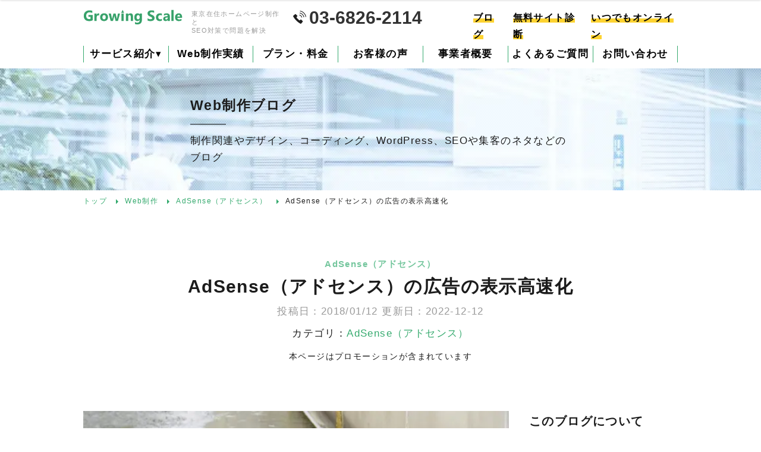

--- FILE ---
content_type: text/html; charset=UTF-8
request_url: https://growing-scale.com/blog/adsense/adsense-koukoku-kousokuka.html
body_size: 23004
content:
<!DOCTYPE html>
<html lang="ja">
<head>
<meta charset="UTF-8">
<meta name="viewport" content="width=device-width">
<link href="https://growing-scale.com/wp-content/themes/growing-scale-theme/style.css?1769214543" rel="stylesheet" media="all">
<link href="https://growing-scale.com/wp-content/themes/growing-scale-theme/css/top.css?1769214543" rel="stylesheet" media="all">

<meta name='robots' content='index, follow, max-image-preview:large, max-snippet:-1, max-video-preview:-1' />

	<!-- This site is optimized with the Yoast SEO plugin v26.6 - https://yoast.com/wordpress/plugins/seo/ -->
	<title>AdSense（アドセンス）の広告の表示高速化 | ホームページ制作を足立区で行うならGrowingScale（グローイング スケール）</title>
	<meta name="description" content="最近、SEO対策にWEBページの表示速度も要因になったのが原因か処理速度が速いサーバーが結構料金安くレンタルできるようになったこの頃。。" />
	<link rel="canonical" href="https://growing-scale.com/blog/adsense/adsense-koukoku-kousokuka.html" />
	<meta property="og:locale" content="ja_JP" />
	<meta property="og:type" content="article" />
	<meta property="og:title" content="AdSense（アドセンス）の広告の表示高速化 | ホームページ制作を足立区で行うならGrowingScale（グローイング スケール）" />
	<meta property="og:description" content="最近、SEO対策にWEBページの表示速度も要因になったのが原因か処理速度が速いサーバーが結構料金安くレンタルできるようになったこの頃。。" />
	<meta property="og:url" content="https://growing-scale.com/blog/adsense/adsense-koukoku-kousokuka.html" />
	<meta property="og:site_name" content="ホームページ制作を足立区で行うならGrowingScale（グローイング スケール）" />
	<meta property="article:publisher" content="https://www.facebook.com/GrowingScale" />
	<meta property="article:published_time" content="2018-01-12T10:18:25+00:00" />
	<meta property="article:modified_time" content="2022-12-12T08:37:05+00:00" />
	<meta property="og:image" content="https://growing-scale.com/wp-content/uploads/2019/06/cc91220305ab5449070f863fac7d7266_s.jpg" />
	<meta property="og:image:width" content="640" />
	<meta property="og:image:height" content="427" />
	<meta property="og:image:type" content="image/jpeg" />
	<meta name="author" content="GrowingScale" />
	<meta name="twitter:card" content="summary_large_image" />
	<meta name="twitter:creator" content="@GrowingScale" />
	<meta name="twitter:site" content="@GrowingScale" />
	<script type="application/ld+json" class="yoast-schema-graph">{"@context":"https://schema.org","@graph":[{"@type":"TechArticle","@id":"https://growing-scale.com/blog/adsense/adsense-koukoku-kousokuka.html#article","isPartOf":{"@id":"https://growing-scale.com/blog/adsense/adsense-koukoku-kousokuka.html"},"author":{"name":"GrowingScale","@id":"https://growing-scale.com/#/schema/person/7cedb8a93c57e7415bebd211d944bc9d"},"headline":"AdSense（アドセンス）の広告の表示高速化","datePublished":"2018-01-12T10:18:25+00:00","dateModified":"2022-12-12T08:37:05+00:00","mainEntityOfPage":{"@id":"https://growing-scale.com/blog/adsense/adsense-koukoku-kousokuka.html"},"wordCount":22,"commentCount":0,"publisher":{"@id":"https://growing-scale.com/#organization"},"image":{"@id":"https://growing-scale.com/blog/adsense/adsense-koukoku-kousokuka.html#primaryimage"},"thumbnailUrl":"https://growing-scale.com/wp-content/uploads/2019/06/cc91220305ab5449070f863fac7d7266_s.jpg","articleSection":["AdSense（アドセンス）"],"inLanguage":"ja","potentialAction":[{"@type":"CommentAction","name":"Comment","target":["https://growing-scale.com/blog/adsense/adsense-koukoku-kousokuka.html#respond"]}]},{"@type":"WebPage","@id":"https://growing-scale.com/blog/adsense/adsense-koukoku-kousokuka.html","url":"https://growing-scale.com/blog/adsense/adsense-koukoku-kousokuka.html","name":"AdSense（アドセンス）の広告の表示高速化 | ホームページ制作を足立区で行うならGrowingScale（グローイング スケール）","isPartOf":{"@id":"https://growing-scale.com/#website"},"primaryImageOfPage":{"@id":"https://growing-scale.com/blog/adsense/adsense-koukoku-kousokuka.html#primaryimage"},"image":{"@id":"https://growing-scale.com/blog/adsense/adsense-koukoku-kousokuka.html#primaryimage"},"thumbnailUrl":"https://growing-scale.com/wp-content/uploads/2019/06/cc91220305ab5449070f863fac7d7266_s.jpg","datePublished":"2018-01-12T10:18:25+00:00","dateModified":"2022-12-12T08:37:05+00:00","description":"最近、SEO対策にWEBページの表示速度も要因になったのが原因か処理速度が速いサーバーが結構料金安くレンタルできるようになったこの頃。。","breadcrumb":{"@id":"https://growing-scale.com/blog/adsense/adsense-koukoku-kousokuka.html#breadcrumb"},"inLanguage":"ja","potentialAction":[{"@type":"ReadAction","target":["https://growing-scale.com/blog/adsense/adsense-koukoku-kousokuka.html"]}]},{"@type":"ImageObject","inLanguage":"ja","@id":"https://growing-scale.com/blog/adsense/adsense-koukoku-kousokuka.html#primaryimage","url":"https://growing-scale.com/wp-content/uploads/2019/06/cc91220305ab5449070f863fac7d7266_s.jpg","contentUrl":"https://growing-scale.com/wp-content/uploads/2019/06/cc91220305ab5449070f863fac7d7266_s.jpg","width":640,"height":427},{"@type":"BreadcrumbList","@id":"https://growing-scale.com/blog/adsense/adsense-koukoku-kousokuka.html#breadcrumb","itemListElement":[{"@type":"ListItem","position":1,"name":"Home","item":"https://growing-scale.com/"},{"@type":"ListItem","position":2,"name":"AdSense（アドセンス）の広告の表示高速化"}]},{"@type":"WebSite","@id":"https://growing-scale.com/#website","url":"https://growing-scale.com/","name":"ホームページ制作を足立区で行うならGrowingScale（グローイング スケール）","description":"ホームページ制作と集客を足立区で行うならご相談下さい。","publisher":{"@id":"https://growing-scale.com/#organization"},"potentialAction":[{"@type":"SearchAction","target":{"@type":"EntryPoint","urlTemplate":"https://growing-scale.com/?s={search_term_string}"},"query-input":{"@type":"PropertyValueSpecification","valueRequired":true,"valueName":"search_term_string"}}],"inLanguage":"ja"},{"@type":"Organization","@id":"https://growing-scale.com/#organization","name":"ホームページ制作を足立区で行うならGrowingScale（グローイング スケール）","url":"https://growing-scale.com/","logo":{"@type":"ImageObject","inLanguage":"ja","@id":"https://growing-scale.com/#/schema/logo/image/","url":"https://growing-scale.com/wp-content/uploads/2022/05/growing-scale-logo.png","contentUrl":"https://growing-scale.com/wp-content/uploads/2022/05/growing-scale-logo.png","width":331,"height":46,"caption":"ホームページ制作を足立区で行うならGrowingScale（グローイング スケール）"},"image":{"@id":"https://growing-scale.com/#/schema/logo/image/"},"sameAs":["https://www.facebook.com/GrowingScale","https://x.com/GrowingScale"]},{"@type":"Person","@id":"https://growing-scale.com/#/schema/person/7cedb8a93c57e7415bebd211d944bc9d","name":"GrowingScale","sameAs":["https://x.com/GrowingScale"]}]}</script>
	<!-- / Yoast SEO plugin. -->


<link rel='dns-prefetch' href='//code.jquery.com' />
<style id='wp-img-auto-sizes-contain-inline-css' type='text/css'>
img:is([sizes=auto i],[sizes^="auto," i]){contain-intrinsic-size:3000px 1500px}
/*# sourceURL=wp-img-auto-sizes-contain-inline-css */
</style>
<style id='wp-block-library-inline-css' type='text/css'>
:root{--wp-block-synced-color:#7a00df;--wp-block-synced-color--rgb:122,0,223;--wp-bound-block-color:var(--wp-block-synced-color);--wp-editor-canvas-background:#ddd;--wp-admin-theme-color:#007cba;--wp-admin-theme-color--rgb:0,124,186;--wp-admin-theme-color-darker-10:#006ba1;--wp-admin-theme-color-darker-10--rgb:0,107,160.5;--wp-admin-theme-color-darker-20:#005a87;--wp-admin-theme-color-darker-20--rgb:0,90,135;--wp-admin-border-width-focus:2px}@media (min-resolution:192dpi){:root{--wp-admin-border-width-focus:1.5px}}.wp-element-button{cursor:pointer}:root .has-very-light-gray-background-color{background-color:#eee}:root .has-very-dark-gray-background-color{background-color:#313131}:root .has-very-light-gray-color{color:#eee}:root .has-very-dark-gray-color{color:#313131}:root .has-vivid-green-cyan-to-vivid-cyan-blue-gradient-background{background:linear-gradient(135deg,#00d084,#0693e3)}:root .has-purple-crush-gradient-background{background:linear-gradient(135deg,#34e2e4,#4721fb 50%,#ab1dfe)}:root .has-hazy-dawn-gradient-background{background:linear-gradient(135deg,#faaca8,#dad0ec)}:root .has-subdued-olive-gradient-background{background:linear-gradient(135deg,#fafae1,#67a671)}:root .has-atomic-cream-gradient-background{background:linear-gradient(135deg,#fdd79a,#004a59)}:root .has-nightshade-gradient-background{background:linear-gradient(135deg,#330968,#31cdcf)}:root .has-midnight-gradient-background{background:linear-gradient(135deg,#020381,#2874fc)}:root{--wp--preset--font-size--normal:16px;--wp--preset--font-size--huge:42px}.has-regular-font-size{font-size:1em}.has-larger-font-size{font-size:2.625em}.has-normal-font-size{font-size:var(--wp--preset--font-size--normal)}.has-huge-font-size{font-size:var(--wp--preset--font-size--huge)}.has-text-align-center{text-align:center}.has-text-align-left{text-align:left}.has-text-align-right{text-align:right}.has-fit-text{white-space:nowrap!important}#end-resizable-editor-section{display:none}.aligncenter{clear:both}.items-justified-left{justify-content:flex-start}.items-justified-center{justify-content:center}.items-justified-right{justify-content:flex-end}.items-justified-space-between{justify-content:space-between}.screen-reader-text{border:0;clip-path:inset(50%);height:1px;margin:-1px;overflow:hidden;padding:0;position:absolute;width:1px;word-wrap:normal!important}.screen-reader-text:focus{background-color:#ddd;clip-path:none;color:#444;display:block;font-size:1em;height:auto;left:5px;line-height:normal;padding:15px 23px 14px;text-decoration:none;top:5px;width:auto;z-index:100000}html :where(.has-border-color){border-style:solid}html :where([style*=border-top-color]){border-top-style:solid}html :where([style*=border-right-color]){border-right-style:solid}html :where([style*=border-bottom-color]){border-bottom-style:solid}html :where([style*=border-left-color]){border-left-style:solid}html :where([style*=border-width]){border-style:solid}html :where([style*=border-top-width]){border-top-style:solid}html :where([style*=border-right-width]){border-right-style:solid}html :where([style*=border-bottom-width]){border-bottom-style:solid}html :where([style*=border-left-width]){border-left-style:solid}html :where(img[class*=wp-image-]){height:auto;max-width:100%}:where(figure){margin:0 0 1em}html :where(.is-position-sticky){--wp-admin--admin-bar--position-offset:var(--wp-admin--admin-bar--height,0px)}@media screen and (max-width:600px){html :where(.is-position-sticky){--wp-admin--admin-bar--position-offset:0px}}

/*# sourceURL=wp-block-library-inline-css */
</style><style id='global-styles-inline-css' type='text/css'>
:root{--wp--preset--aspect-ratio--square: 1;--wp--preset--aspect-ratio--4-3: 4/3;--wp--preset--aspect-ratio--3-4: 3/4;--wp--preset--aspect-ratio--3-2: 3/2;--wp--preset--aspect-ratio--2-3: 2/3;--wp--preset--aspect-ratio--16-9: 16/9;--wp--preset--aspect-ratio--9-16: 9/16;--wp--preset--color--black: #000000;--wp--preset--color--cyan-bluish-gray: #abb8c3;--wp--preset--color--white: #ffffff;--wp--preset--color--pale-pink: #f78da7;--wp--preset--color--vivid-red: #cf2e2e;--wp--preset--color--luminous-vivid-orange: #ff6900;--wp--preset--color--luminous-vivid-amber: #fcb900;--wp--preset--color--light-green-cyan: #7bdcb5;--wp--preset--color--vivid-green-cyan: #00d084;--wp--preset--color--pale-cyan-blue: #8ed1fc;--wp--preset--color--vivid-cyan-blue: #0693e3;--wp--preset--color--vivid-purple: #9b51e0;--wp--preset--gradient--vivid-cyan-blue-to-vivid-purple: linear-gradient(135deg,rgb(6,147,227) 0%,rgb(155,81,224) 100%);--wp--preset--gradient--light-green-cyan-to-vivid-green-cyan: linear-gradient(135deg,rgb(122,220,180) 0%,rgb(0,208,130) 100%);--wp--preset--gradient--luminous-vivid-amber-to-luminous-vivid-orange: linear-gradient(135deg,rgb(252,185,0) 0%,rgb(255,105,0) 100%);--wp--preset--gradient--luminous-vivid-orange-to-vivid-red: linear-gradient(135deg,rgb(255,105,0) 0%,rgb(207,46,46) 100%);--wp--preset--gradient--very-light-gray-to-cyan-bluish-gray: linear-gradient(135deg,rgb(238,238,238) 0%,rgb(169,184,195) 100%);--wp--preset--gradient--cool-to-warm-spectrum: linear-gradient(135deg,rgb(74,234,220) 0%,rgb(151,120,209) 20%,rgb(207,42,186) 40%,rgb(238,44,130) 60%,rgb(251,105,98) 80%,rgb(254,248,76) 100%);--wp--preset--gradient--blush-light-purple: linear-gradient(135deg,rgb(255,206,236) 0%,rgb(152,150,240) 100%);--wp--preset--gradient--blush-bordeaux: linear-gradient(135deg,rgb(254,205,165) 0%,rgb(254,45,45) 50%,rgb(107,0,62) 100%);--wp--preset--gradient--luminous-dusk: linear-gradient(135deg,rgb(255,203,112) 0%,rgb(199,81,192) 50%,rgb(65,88,208) 100%);--wp--preset--gradient--pale-ocean: linear-gradient(135deg,rgb(255,245,203) 0%,rgb(182,227,212) 50%,rgb(51,167,181) 100%);--wp--preset--gradient--electric-grass: linear-gradient(135deg,rgb(202,248,128) 0%,rgb(113,206,126) 100%);--wp--preset--gradient--midnight: linear-gradient(135deg,rgb(2,3,129) 0%,rgb(40,116,252) 100%);--wp--preset--font-size--small: 13px;--wp--preset--font-size--medium: 20px;--wp--preset--font-size--large: 36px;--wp--preset--font-size--x-large: 42px;--wp--preset--spacing--20: 0.44rem;--wp--preset--spacing--30: 0.67rem;--wp--preset--spacing--40: 1rem;--wp--preset--spacing--50: 1.5rem;--wp--preset--spacing--60: 2.25rem;--wp--preset--spacing--70: 3.38rem;--wp--preset--spacing--80: 5.06rem;--wp--preset--shadow--natural: 6px 6px 9px rgba(0, 0, 0, 0.2);--wp--preset--shadow--deep: 12px 12px 50px rgba(0, 0, 0, 0.4);--wp--preset--shadow--sharp: 6px 6px 0px rgba(0, 0, 0, 0.2);--wp--preset--shadow--outlined: 6px 6px 0px -3px rgb(255, 255, 255), 6px 6px rgb(0, 0, 0);--wp--preset--shadow--crisp: 6px 6px 0px rgb(0, 0, 0);}:where(.is-layout-flex){gap: 0.5em;}:where(.is-layout-grid){gap: 0.5em;}body .is-layout-flex{display: flex;}.is-layout-flex{flex-wrap: wrap;align-items: center;}.is-layout-flex > :is(*, div){margin: 0;}body .is-layout-grid{display: grid;}.is-layout-grid > :is(*, div){margin: 0;}:where(.wp-block-columns.is-layout-flex){gap: 2em;}:where(.wp-block-columns.is-layout-grid){gap: 2em;}:where(.wp-block-post-template.is-layout-flex){gap: 1.25em;}:where(.wp-block-post-template.is-layout-grid){gap: 1.25em;}.has-black-color{color: var(--wp--preset--color--black) !important;}.has-cyan-bluish-gray-color{color: var(--wp--preset--color--cyan-bluish-gray) !important;}.has-white-color{color: var(--wp--preset--color--white) !important;}.has-pale-pink-color{color: var(--wp--preset--color--pale-pink) !important;}.has-vivid-red-color{color: var(--wp--preset--color--vivid-red) !important;}.has-luminous-vivid-orange-color{color: var(--wp--preset--color--luminous-vivid-orange) !important;}.has-luminous-vivid-amber-color{color: var(--wp--preset--color--luminous-vivid-amber) !important;}.has-light-green-cyan-color{color: var(--wp--preset--color--light-green-cyan) !important;}.has-vivid-green-cyan-color{color: var(--wp--preset--color--vivid-green-cyan) !important;}.has-pale-cyan-blue-color{color: var(--wp--preset--color--pale-cyan-blue) !important;}.has-vivid-cyan-blue-color{color: var(--wp--preset--color--vivid-cyan-blue) !important;}.has-vivid-purple-color{color: var(--wp--preset--color--vivid-purple) !important;}.has-black-background-color{background-color: var(--wp--preset--color--black) !important;}.has-cyan-bluish-gray-background-color{background-color: var(--wp--preset--color--cyan-bluish-gray) !important;}.has-white-background-color{background-color: var(--wp--preset--color--white) !important;}.has-pale-pink-background-color{background-color: var(--wp--preset--color--pale-pink) !important;}.has-vivid-red-background-color{background-color: var(--wp--preset--color--vivid-red) !important;}.has-luminous-vivid-orange-background-color{background-color: var(--wp--preset--color--luminous-vivid-orange) !important;}.has-luminous-vivid-amber-background-color{background-color: var(--wp--preset--color--luminous-vivid-amber) !important;}.has-light-green-cyan-background-color{background-color: var(--wp--preset--color--light-green-cyan) !important;}.has-vivid-green-cyan-background-color{background-color: var(--wp--preset--color--vivid-green-cyan) !important;}.has-pale-cyan-blue-background-color{background-color: var(--wp--preset--color--pale-cyan-blue) !important;}.has-vivid-cyan-blue-background-color{background-color: var(--wp--preset--color--vivid-cyan-blue) !important;}.has-vivid-purple-background-color{background-color: var(--wp--preset--color--vivid-purple) !important;}.has-black-border-color{border-color: var(--wp--preset--color--black) !important;}.has-cyan-bluish-gray-border-color{border-color: var(--wp--preset--color--cyan-bluish-gray) !important;}.has-white-border-color{border-color: var(--wp--preset--color--white) !important;}.has-pale-pink-border-color{border-color: var(--wp--preset--color--pale-pink) !important;}.has-vivid-red-border-color{border-color: var(--wp--preset--color--vivid-red) !important;}.has-luminous-vivid-orange-border-color{border-color: var(--wp--preset--color--luminous-vivid-orange) !important;}.has-luminous-vivid-amber-border-color{border-color: var(--wp--preset--color--luminous-vivid-amber) !important;}.has-light-green-cyan-border-color{border-color: var(--wp--preset--color--light-green-cyan) !important;}.has-vivid-green-cyan-border-color{border-color: var(--wp--preset--color--vivid-green-cyan) !important;}.has-pale-cyan-blue-border-color{border-color: var(--wp--preset--color--pale-cyan-blue) !important;}.has-vivid-cyan-blue-border-color{border-color: var(--wp--preset--color--vivid-cyan-blue) !important;}.has-vivid-purple-border-color{border-color: var(--wp--preset--color--vivid-purple) !important;}.has-vivid-cyan-blue-to-vivid-purple-gradient-background{background: var(--wp--preset--gradient--vivid-cyan-blue-to-vivid-purple) !important;}.has-light-green-cyan-to-vivid-green-cyan-gradient-background{background: var(--wp--preset--gradient--light-green-cyan-to-vivid-green-cyan) !important;}.has-luminous-vivid-amber-to-luminous-vivid-orange-gradient-background{background: var(--wp--preset--gradient--luminous-vivid-amber-to-luminous-vivid-orange) !important;}.has-luminous-vivid-orange-to-vivid-red-gradient-background{background: var(--wp--preset--gradient--luminous-vivid-orange-to-vivid-red) !important;}.has-very-light-gray-to-cyan-bluish-gray-gradient-background{background: var(--wp--preset--gradient--very-light-gray-to-cyan-bluish-gray) !important;}.has-cool-to-warm-spectrum-gradient-background{background: var(--wp--preset--gradient--cool-to-warm-spectrum) !important;}.has-blush-light-purple-gradient-background{background: var(--wp--preset--gradient--blush-light-purple) !important;}.has-blush-bordeaux-gradient-background{background: var(--wp--preset--gradient--blush-bordeaux) !important;}.has-luminous-dusk-gradient-background{background: var(--wp--preset--gradient--luminous-dusk) !important;}.has-pale-ocean-gradient-background{background: var(--wp--preset--gradient--pale-ocean) !important;}.has-electric-grass-gradient-background{background: var(--wp--preset--gradient--electric-grass) !important;}.has-midnight-gradient-background{background: var(--wp--preset--gradient--midnight) !important;}.has-small-font-size{font-size: var(--wp--preset--font-size--small) !important;}.has-medium-font-size{font-size: var(--wp--preset--font-size--medium) !important;}.has-large-font-size{font-size: var(--wp--preset--font-size--large) !important;}.has-x-large-font-size{font-size: var(--wp--preset--font-size--x-large) !important;}
/*# sourceURL=global-styles-inline-css */
</style>

<style id='classic-theme-styles-inline-css' type='text/css'>
/*! This file is auto-generated */
.wp-block-button__link{color:#fff;background-color:#32373c;border-radius:9999px;box-shadow:none;text-decoration:none;padding:calc(.667em + 2px) calc(1.333em + 2px);font-size:1.125em}.wp-block-file__button{background:#32373c;color:#fff;text-decoration:none}
/*# sourceURL=/wp-includes/css/classic-themes.min.css */
</style>
<link rel='stylesheet' href='https://growing-scale.com/wp-content/plugins/pochipp/dist/css/style.css?ver=1.18.2' media='all'>
<script type="text/javascript" src="https://growing-scale.com/wp-content/themes/growing-scale-theme/js/lazy-load-twinsta.js?ver=1" id="lazy-load-twinsta-js"></script>

<!-- This site is using AdRotate v5.17.2 to display their advertisements - https://ajdg.solutions/ -->
<!-- AdRotate CSS -->
<style type="text/css" media="screen">
	.g { margin:0px; padding:0px; overflow:hidden; line-height:1; zoom:1; }
	.g img { height:auto; }
	.g-col { position:relative; float:left; }
	.g-col:first-child { margin-left: 0; }
	.g-col:last-child { margin-right: 0; }
	@media only screen and (max-width: 480px) {
		.g-col, .g-dyn, .g-single { width:100%; margin-left:0; margin-right:0; }
	}
</style>
<!-- /AdRotate CSS -->

<script type="application/ld+json">{"@context":"https://schema.org","@type":"BreadcrumbList","itemListElement":[{"@type":"ListItem","position":1,"item":{"@id":"https://growing-scale.com","name":"GrowingScale（グローイングスケール）"}},{"@type":"ListItem","position":2,"item":{"@id":"https://growing-scale.com/blog/","name":"Web制作"}},{"@type":"ListItem","position":3,"item":{"@id":"https://growing-scale.com/blog/adsense/","name":"AdSense（アドセンス）"}},{"@type":"ListItem","position":4,"item":{"@id":"https://growing-scale.com/blog/adsense/adsense-koukoku-kousokuka.html","name":"AdSense（アドセンス）の広告の表示高速化"}}]}</script><script type="application/ld+json">{"@context":"https://schema.org","@type":"Organization","name":"GrowingScale（グローイング スケール）","url":"https://growing-scale.com/","logo":"https://growing-scale.com/wp-content/uploads/2022/05/growing-scale-logo.png","sameAs":["https://twitter.com/GrowingScale"]}</script><script type="application/ld+json">{"@context":"https://schema.org","@type":"Person","name":"竹林","url":"https://growing-scale.com/","homeLocation":{"@type":"Place","address":{"@type":"PostalAddress","addressCountry":"Japan"}}}</script><script type="application/ld+json">{"@context":"https://schema.org","@type":"WebSite","name":"GrowingScale（グローイング スケール）","alternateName":"足立区でホームページ制作","url":"https://growing-scale.com/"}</script><script type="application/ld+json">{"@context":"https://schema.org","@type":"Article","mainEntityOfPage":{"@type":"WebPage","@id":"https://growing-scale.com/blog/adsense/adsense-koukoku-kousokuka.html"},"headline":"AdSense（アドセンス）の広告の表示高速化","datePublished":"2018-01-12T19:18:25+0900","dateModified":"2022-12-12T17:37:05+0900","author":{"@type":"Person","name":"GrowingScale"},"description":"最近、SEO対策にWEBページの表示速度も要因になったのが原因か処理速度が速いサーバーが結構料金安くレンタルできるようになったこの頃。。サーバーの処理速度もそうですがWordPressと大いに関係あるPHPがバージョン7","image":{"@type":"ImageObject","url":"https://growing-scale.com/wp-content/uploads/2019/06/cc91220305ab5449070f863fac7d7266_s.jpg","width":640,"height":427},"publisher":{"@type":"Organization","name":"GrowingScale（グローイング スケール）","logo":{"@type":"ImageObject","url":"https://growing-scale.com/wp-content/uploads/2022/05/growing-scale-logo.png","width":331,"height":46}}}</script><script type="application/ld+json">{"@context":"https://schema.org","@type":"BlogPosting","mainEntityOfPage":{"@type":"WebPage","@id":"https://growing-scale.com/blog/adsense/adsense-koukoku-kousokuka.html"},"headline":"AdSense（アドセンス）の広告の表示高速化","datePublished":"2018-01-12T19:18:25+0900","dateModified":"2022-12-12T17:37:05+0900","author":{"@type":"Person","name":"GrowingScale"},"description":"最近、SEO対策にWEBページの表示速度も要因になったのが原因か処理速度が速いサーバーが結構料金安くレンタルできるようになったこの頃。。サーバーの処理速度もそうですがWordPressと大いに関係あるPHPがバージョン7","image":{"@type":"ImageObject","url":"https://growing-scale.com/wp-content/uploads/2019/06/cc91220305ab5449070f863fac7d7266_s.jpg","width":640,"height":427},"publisher":{"@type":"Organization","name":"GrowingScale（グローイング スケール）","logo":{"@type":"ImageObject","url":"https://growing-scale.com/wp-content/uploads/2022/05/growing-scale-logo.png","width":331,"height":46}}}</script><script type="application/ld+json">{"@context":"https://schema.org","@type":"NewsArticle","mainEntityOfPage":{"@type":"WebPage","@id":"https://growing-scale.com/blog/adsense/adsense-koukoku-kousokuka.html"},"headline":"AdSense（アドセンス）の広告の表示高速化","datePublished":"2018-01-12T19:18:25+0900","dateModified":"2022-12-12T17:37:05+0900","author":{"@type":"Person","name":"GrowingScale"},"description":"最近、SEO対策にWEBページの表示速度も要因になったのが原因か処理速度が速いサーバーが結構料金安くレンタルできるようになったこの頃。。サーバーの処理速度もそうですがWordPressと大いに関係あるPHPがバージョン7","image":{"@type":"ImageObject","url":"https://growing-scale.com/wp-content/uploads/2019/06/cc91220305ab5449070f863fac7d7266_s.jpg","width":640,"height":427},"publisher":{"@type":"Organization","name":"GrowingScale（グローイング スケール）","logo":{"@type":"ImageObject","url":"https://growing-scale.com/wp-content/uploads/2022/05/growing-scale-logo.png","width":331,"height":46}}}</script><!-- Pochipp -->
<style id="pchpp_custom_style">:root{--pchpp-color-inline: #069A8E;--pchpp-color-custom: #5ca250;--pchpp-color-custom-2: #8e59e4;--pchpp-color-amazon: #f99a0c;--pchpp-color-rakuten: #e0423c;--pchpp-color-yahoo: #438ee8;--pchpp-color-mercari: #3c3c3c;--pchpp-inline-bg-color: var(--pchpp-color-inline);--pchpp-inline-txt-color: #fff;--pchpp-inline-shadow: 0 1px 4px -1px rgba(0, 0, 0, 0.2);--pchpp-inline-radius: 0px;--pchpp-inline-width: auto;}</style>
<script id="pchpp_vars">window.pchppVars = {};window.pchppVars.ajaxUrl = "https://growing-scale.com/wp-admin/admin-ajax.php";window.pchppVars.ajaxNonce = "563eeac42d";</script>
<script type="text/javascript" language="javascript">var vc_pid = "891179304";</script>
<!-- / Pochipp -->
<noscript><style>.lazyload[data-src]{display:none !important;}</style></noscript><style>.lazyload{background-image:none !important;}.lazyload:before{background-image:none !important;}</style><style>.wp-block-gallery.is-cropped .blocks-gallery-item picture{height:100%;width:100%;}</style>	<style type="text/css">
		/*<!-- rtoc -->*/
		.rtoc-mokuji-content {
			background-color: #ffffff;
		}

		.rtoc-mokuji-content.frame1 {
			border: 1px solid #3f9cff;
		}

		.rtoc-mokuji-content #rtoc-mokuji-title {
			color: #3f9cff;
		}

		.rtoc-mokuji-content .rtoc-mokuji li>a {
			color: #555555;
		}

		.rtoc-mokuji-content .mokuji_ul.level-1>.rtoc-item::before {
			background-color: #3f9cff !important;
		}

		.rtoc-mokuji-content .mokuji_ul.level-2>.rtoc-item::before {
			background-color: #3f9cff !important;
		}

		.rtoc-mokuji-content.frame2::before,
		.rtoc-mokuji-content.frame3,
		.rtoc-mokuji-content.frame4,
		.rtoc-mokuji-content.frame5 {
			border-color: #3f9cff !important;
		}

		.rtoc-mokuji-content.frame5::before,
		.rtoc-mokuji-content.frame5::after {
			background-color: #3f9cff;
		}

		.widget_block #rtoc-mokuji-widget-wrapper .rtoc-mokuji.level-1 .rtoc-item.rtoc-current:after,
		.widget #rtoc-mokuji-widget-wrapper .rtoc-mokuji.level-1 .rtoc-item.rtoc-current:after,
		#scrollad #rtoc-mokuji-widget-wrapper .rtoc-mokuji.level-1 .rtoc-item.rtoc-current:after,
		#sideBarTracking #rtoc-mokuji-widget-wrapper .rtoc-mokuji.level-1 .rtoc-item.rtoc-current:after {
			background-color: #3f9cff !important;
		}

		.cls-1,
		.cls-2 {
			stroke: #3f9cff;
		}

		.rtoc-mokuji-content .decimal_ol.level-2>.rtoc-item::before,
		.rtoc-mokuji-content .mokuji_ol.level-2>.rtoc-item::before,
		.rtoc-mokuji-content .decimal_ol.level-2>.rtoc-item::after,
		.rtoc-mokuji-content .decimal_ol.level-2>.rtoc-item::after {
			color: #3f9cff;
			background-color: #3f9cff;
		}

		.rtoc-mokuji-content .rtoc-mokuji.level-1>.rtoc-item::before {
			color: #3f9cff;
		}

		.rtoc-mokuji-content .decimal_ol>.rtoc-item::after {
			background-color: #3f9cff;
		}

		.rtoc-mokuji-content .decimal_ol>.rtoc-item::before {
			color: #3f9cff;
		}

		/*rtoc_return*/
		#rtoc_return a::before {
			background-image: url(https://growing-scale.com/wp-content/plugins/rich-table-of-content/include/../img/rtoc_return.png);
		}

		#rtoc_return a {
			background-color: #3f9cff !important;
		}

		/* アクセントポイント */
		.rtoc-mokuji-content .level-1>.rtoc-item #rtocAC.accent-point::after {
			background-color: #3f9cff;
		}

		.rtoc-mokuji-content .level-2>.rtoc-item #rtocAC.accent-point::after {
			background-color: #3f9cff;
		}
		.rtoc-mokuji-content.frame6,
		.rtoc-mokuji-content.frame7::before,
		.rtoc-mokuji-content.frame8::before {
			border-color: #3f9cff;
		}

		.rtoc-mokuji-content.frame6 #rtoc-mokuji-title,
		.rtoc-mokuji-content.frame7 #rtoc-mokuji-title::after {
			background-color: #3f9cff;
		}

		#rtoc-mokuji-wrapper.rtoc-mokuji-content.rtoc_h2_timeline .mokuji_ol.level-1>.rtoc-item::after,
		#rtoc-mokuji-wrapper.rtoc-mokuji-content.rtoc_h2_timeline .level-1.decimal_ol>.rtoc-item::after,
		#rtoc-mokuji-wrapper.rtoc-mokuji-content.rtoc_h3_timeline .mokuji_ol.level-2>.rtoc-item::after,
		#rtoc-mokuji-wrapper.rtoc-mokuji-content.rtoc_h3_timeline .mokuji_ol.level-2>.rtoc-item::after,
		.rtoc-mokuji-content.frame7 #rtoc-mokuji-title span::after {
			background-color: #3f9cff;
		}

		.widget #rtoc-mokuji-wrapper.rtoc-mokuji-content.frame6 #rtoc-mokuji-title {
			color: #3f9cff;
			background-color: #ffffff;
		}
	</style>
			<style type="text/css" id="wp-custom-css">
			

/** Start Block Kit CSS: 136-3-fc37602abad173a9d9d95d89bbe6bb80 **/

.envato-block__preview{overflow: visible !important;}

/** End Block Kit CSS: 136-3-fc37602abad173a9d9d95d89bbe6bb80 **/



/** Start Block Kit CSS: 141-3-1d55f1e76be9fb1a8d9de88accbe962f **/

.envato-kit-138-bracket .elementor-widget-container > *:before{
	content:"[";
	color:#ffab00;
	display:inline-block;
	margin-right:4px;
	line-height:1em;
	position:relative;
	top:-1px;
}

.envato-kit-138-bracket .elementor-widget-container > *:after{
	content:"]";
	color:#ffab00;
	display:inline-block;
	margin-left:4px;
	line-height:1em;
	position:relative;
	top:-1px;
}

/** End Block Kit CSS: 141-3-1d55f1e76be9fb1a8d9de88accbe962f **/



/** Start Block Kit CSS: 135-3-c665d4805631b9a8bf464e65129b2f58 **/

.envato-block__preview{overflow: visible;}

/** End Block Kit CSS: 135-3-c665d4805631b9a8bf464e65129b2f58 **/



/** Start Block Kit CSS: 143-3-7969bb877702491bc5ca272e536ada9d **/

.envato-block__preview{overflow: visible;}
/* Material Button Click Effect */
.envato-kit-140-material-hit .menu-item a,
.envato-kit-140-material-button .elementor-button{
  background-position: center;
  transition: background 0.8s;
}
.envato-kit-140-material-hit .menu-item a:hover,
.envato-kit-140-material-button .elementor-button:hover{
  background: radial-gradient(circle, transparent 1%, #fff 1%) center/15000%;
}
.envato-kit-140-material-hit .menu-item a:active,
.envato-kit-140-material-button .elementor-button:active{
  background-color: #FFF;
  background-size: 100%;
  transition: background 0s;
}

/* Field Shadow */
.envato-kit-140-big-shadow-form .elementor-field-textual{
	box-shadow: 0 20px 30px rgba(0,0,0, .05);
}

/* FAQ */
.envato-kit-140-faq .elementor-accordion .elementor-accordion-item{
	border-width: 0 0 1px !important;
}

/* Scrollable Columns */
.envato-kit-140-scrollable{
	 height: 100%;
   overflow: auto;
   overflow-x: hidden;
}

/* ImageBox: No Space */
.envato-kit-140-imagebox-nospace:hover{
	transform: scale(1.1);
	transition: all 0.3s;
}
.envato-kit-140-imagebox-nospace figure{
	line-height: 0;
}

.envato-kit-140-slide .elementor-slide-content{
	background: #FFF;
	margin-left: -60px;
	padding: 1em;
}
.envato-kit-140-carousel .slick-active:not(.slick-current)  img{
	padding: 20px !important;
	transition: all .9s;
}

/** End Block Kit CSS: 143-3-7969bb877702491bc5ca272e536ada9d **/

		</style>
		
<meta name="author" content="GrowingScale グローイングスケール" />
<meta name="copyright" content="© 2020 Growing Scale." />

<link rel="alternate" type="application/rss+xml" title="RSS" href="https://growing-scale.com/feed/" />

<meta name="format-detection" content="telephone=no" />
<link rel="shortcut icon" href="https://growing-scale.com/wp-content/themes/growing-scale-theme/images/favicon.ico">
<link rel="apple-touch-icon-precomposed" href="https://growing-scale.com/wp-content/themes/growing-scale-theme/images/favicon.jpg" />

<script>(function(w,d,s,l,i){w[l]=w[l]||[];w[l].push({'gtm.start':
new Date().getTime(),event:'gtm.js'});var f=d.getElementsByTagName(s)[0],
j=d.createElement(s),dl=l!='dataLayer'?'&l='+l:'';j.async=true;j.src=
'https://www.googletagmanager.com/gtm.js?id='+i+dl;f.parentNode.insertBefore(j,f);
})(window,document,'script','dataLayer','GTM-WWC56J4');</script>




</script>

<!-- Google tag (gtag.js) -->
<script async src="https://www.googletagmanager.com/gtag/js?id=AW-11060023327"></script>
<script>
  window.dataLayer = window.dataLayer || [];
  function gtag(){dataLayer.push(arguments);}
  gtag('js', new Date());

  gtag('config', 'AW-11060023327');
</script>

<meta name="robots" content="max-image-preview:large">
<link rel='stylesheet' href='https://growing-scale.com/wp-content/plugins/rich-table-of-content/css/rtoc_style.css?ver=6.9' media='all'>
</head>
<body>

<noscript><iframe src="https://www.googletagmanager.com/ns.html?id=GTM-WWC56J4"
height="0" width="0" style="display:none;visibility:hidden"></iframe></noscript>

<div class="s-h-out">
<header class="warp-l s-h" role="banner">

<div class="head01">

     <p class="h1t" itemscope="" itemtype="http://schema.org/Organization"><a itemprop="url" href="https://growing-scale.com/"><img itemprop="logo" width="237" height="32" src="[data-uri]" alt="足立区のホームページ制作事業グローイングスケールのロゴ" data-src="https://growing-scale.com/wp-content/themes/growing-scale-theme/images/growing-scale-logo.svg" decoding="async" class="lazyload" data-eio-rwidth="237" data-eio-rheight="32" /><noscript><img itemprop="logo" width="237" height="32" src="https://growing-scale.com/wp-content/themes/growing-scale-theme/images/growing-scale-logo.svg" alt="足立区のホームページ制作事業グローイングスケールのロゴ" data-eio="l" /></noscript></a></p>

        <p class="glay-c h-text">東京在住ホームページ制作と<br>SEO対策で問題を解決</p>
    
    <p class="h-tel"><a href="tel:03-6826-2114"><span class="h-tel2"><img width="20" src="[data-uri]" alt="電話番号03-6826-2114のアイコン" data-src="https://growing-scale.com/wp-content/themes/growing-scale-theme/images/tel-icon.svg" decoding="async" class="lazyload"><noscript><img width="20" src="https://growing-scale.com/wp-content/themes/growing-scale-theme/images/tel-icon.svg" alt="電話番号03-6826-2114のアイコン" data-eio="l"></noscript>03-6826-2114</span></a></p>

    <nav class="nav-mainmenu-01">
        <ul role="navigation">
            <li><a href="https://growing-scale.com/blog/" title="ブログのページへ">ブログ</a></li>
            <li><a href="https://growing-scale.com/website-diagnostics/" title="無料サイト診断のページへ">無料サイト診断</a></li>
            <li><a href="https://growing-scale.com/online.html" title="いつでもオンラインのページへ">いつでもオンライン</a></li>
        </ul>
    </nav>

</div>

<nav class="nav-mainmenu-02">
    <ul role="navigation">
        <li class="dropdown-btn"><a href="https://growing-scale.com/service/" title="サービス紹介のページへ">サービス紹介<span class="s-span">▾</span></a>
        <ul class="dropdown">
            <li><a class="ho-link" href="https://growing-scale.com/service/reservation.html" title="自社採用ページ「Googleしごと検索（Google for Jobs）」導入プランのページへ">自社採用ページ「Googleしごと検索」導入プラン</a></li>
            <li><a class="ho-link" href="https://growing-scale.com/service/reservation.html" title="簡易予約システム導入プランのページへ">簡易予約システム導入プラン</a></li>
            <li><a class="ho-link" href="https://growing-scale.com/service/online-payment.html" title="オンライン決済導入サポートプランのページへ">オンライン決済導入サポートプラン</a></li>
            <li><a class="ho-link" href="https://growing-scale.com/service/food-website.html" title="飲食店のホームページ制作プランのページへ">飲食店のホームページ制作プラン</a></li>
            <li><a class="ho-link" href="https://growing-scale.com/service/seo-second-opinion.html" title="SEO対策のセカンドオピニオンサービスページへ">SEO対策のセカンドオピニオン</a></li>
            <li><a class="ho-link" href="https://growing-scale.com/service/renewal.html" title="Webサイトリニューアルサービスのページへ">Webサイトリニューアルサービス</a></li>
            <li><a class="ho-link" href="https://growing-scale.com/service/seo-homepage.html" title="中小企業や個人事業主向け　SEO対策+ホームページ制作プランのページへ">中小企業や個人事業主向け　SEO対策+ホームページ制作プラン</a></li>
            <li><a class="ho-link" href="https://growing-scale.com/service/hudousan-chukai-website.html">不動産仲介会社の専用Webサイト制作プラン</a></li>
            <li><a class="ho-link" href="https://growing-scale.com/service/roujin-home-portal-website.html">老人ホームポータルサイト制作プラン</a></li>
            <li><a class="ho-link" href="https://growing-scale.com/service/wordpress-hoshu.html" title="WordPressの保守プランのページへ">WordPressの保守プラン</a></li>
            <li><a class="ho-link" href="https://growing-scale.com/service/seo-taisaku/" title="SEO対策プランのページへ">SEO対策実績</a></li>
          </ul>
      </li>
        <li><a href="https://growing-scale.com/works/" title="Webサイト制作実績のページへ">Web制作実績</a></li>
        <li><a href="https://growing-scale.com/plan/" title="プラン・料金のページへ">プラン・料金</a></li>
        <li><a href="https://growing-scale.com/voice/" title="お客様の声のページへ">お客様の声</a></li>
        <li><a href="https://growing-scale.com/outline.html" title="事業者概要のページへ">事業者概要</a></li>
        <li><a href="https://growing-scale.com/faq.html" title="よくあるご質問のページへ">よくあるご質問</a></li>
        <li><a href="https://growing-scale.com/contact/" title="お問い合わせのページへ">お問い合わせ</a></li>
    </ul>
</nav>

</header>
</div>

<main role="main">
<section>

<div class="h-back lazyload"  style="background: no-repeat  top center;background-size: cover;" data-back="https://growing-scale.com/wp-content/themes/growing-scale-theme/images/blog-back.jpg" data-eio-rwidth="1024" data-eio-rheight="174">
<div class="h-back-in lazyload"  style="background: repeat  top left;" data-back="https://growing-scale.com/wp-content/themes/growing-scale-theme/images/back-re03.png" data-eio-rwidth="4" data-eio-rheight="5">

<section class="h-back-con">
<div class="warp-l">Web制作ブログ</div>
<p class="warp-l">制作関連やデザイン、コーディング、WordPress、SEOや集客のネタなどのブログ</p>
</section>
</div>
</div>

<nav class="breadcrumb" vocab="http://schema.org/" typeof="BreadcrumbList">
<ul>
<li><span property="itemListElement" typeof="ListItem"><a property="item" typeof="WebPage" title="Go to ホームページ制作を足立区で行うならGrowingScale（グローイング スケール）." href="https://growing-scale.com" class="home" ><span property="name">トップ</span></a><meta property="position" content="1"></span></li><li><span property="itemListElement" typeof="ListItem"><a property="item" typeof="WebPage" title="Go to the Web制作 カテゴリー archives." href="https://growing-scale.com/blog/" class="taxonomy category" ><span property="name">Web制作</span></a><meta property="position" content="2"></span></li><li><span property="itemListElement" typeof="ListItem"><a property="item" typeof="WebPage" title="Go to the AdSense（アドセンス） カテゴリー archives." href="https://growing-scale.com/blog/adsense/" class="taxonomy category" ><span property="name">AdSense（アドセンス）</span></a><meta property="position" content="3"></span></li><li><span property="itemListElement" typeof="ListItem"><span property="name" class="post post-post current-item">AdSense（アドセンス）の広告の表示高速化</span><meta property="url" content="https://growing-scale.com/blog/adsense/adsense-koukoku-kousokuka.html"><meta property="position" content="4"></span></li></ul>
</nav>

<section class="layout-kan1 blog-detail">
<article>
<span class="hs1sp">AdSense（アドセンス）</span>
<h1 class="hs1">AdSense（アドセンス）の広告の表示高速化</h1>

<p class="post-e1"><time datetime="2018-01-12">投稿日：2018/01/12</time>
<time datetime="2022-12-12">更新日：2022-12-12</time>
</p>
<div class="post-e">
<p class="post-e2">カテゴリ：<a href="https://growing-scale.com/blog/adsense/">AdSense（アドセンス）</a></p>
<!--<p class="post-e3">タグ：<a href="https://growing-scale.com/">タグ1</a></p>-->
</div>

	<p class="pro-text-at">本ページはプロモーションが含まれています</p>

<div class="layout-kan1 warp-l blog-detail-out">

<div class="content-edita-out">
<div class="content-edita">

<p class="kijiimg"><picture><source srcset="https://growing-scale.com/wp-content/uploads/2019/06/cc91220305ab5449070f863fac7d7266_s.jpg.webp 640w, https://growing-scale.com/wp-content/uploads/2019/06/cc91220305ab5449070f863fac7d7266_s-300x200.jpg.webp 300w" sizes='(max-width: 640px) 100vw, 640px' type="image/webp"><img width="640" height="427" src="https://growing-scale.com/wp-content/uploads/2019/06/cc91220305ab5449070f863fac7d7266_s.jpg" class="attachment-large size-large wp-post-image" alt="" decoding="async" fetchpriority="high" srcset="https://growing-scale.com/wp-content/uploads/2019/06/cc91220305ab5449070f863fac7d7266_s.jpg 640w, https://growing-scale.com/wp-content/uploads/2019/06/cc91220305ab5449070f863fac7d7266_s-300x200.jpg 300w" sizes="(max-width: 640px) 100vw, 640px" data-eio="p" /></picture></p>

<p class="nanhun">この記事は約1分25秒で読めます。</p>




<div class="sho-text">
<p>こんにちは！グローイングスケールの竹林と申します。<br><br>
Web業界15年以上でWordPress（100サイト以上構築）とSEOが得意なWebデザイナーです。<br>
noteで<a  rel=”nofollow” target="_blank" href="https://note.com/kuramu_photo/n/n9a0e76c51cbb" title="爆速！速くGoogleにインデックスしてもらう方法へ">「爆速！速くGoogleにインデックスしてもらう方法」</a>を書いたので、ご興味ありましたらご覧ください。<br>「好き」なことを仕事にしたいという方のお役に立てればと思います。</p>
</div>

<p>最近、SEO対策にWEBページの表示速度も要因になったのが原因か処理速度が速いサーバーが結構料金安くレンタルできるようになったこの頃。。</p>
<p>サーバーの処理速度もそうですがWordPressと大いに関係あるPHPがバージョン7になることで、PHP処理も高速化されたようです。しかし、、</p>
<h2 id="rtoc-1" >AdSense（アドセンス）の広告が表示されるまで遅い</h2>
<p>これは、相対的に見てAdSenseの広告表示も早くなったと思うのですが、他の要因（サーバ・PHP）などが早くなりすぎてしまって、AdSenseの広告表示がそれにおっついてないのが現実かな？と、管理人は思っております。</p>
<p>ページはすぐに表示されるが、その1秒後ぐらいにAdSenseの広告が表示される、なんともはがゆい時間差表示（笑）</p>
<p>そもそも、平たくいうとAdSenseの広告は外部（Google）のサーバーから読み込んでいるからですね。<br />
ということは、、</p>
<h2 id="rtoc-2" >Google AdSense（アドセンス）のプログラム読み込みが遅いわけです。</h2>
<p>それを多少とも早く（高速化）読み込んでくれるのが今回の「DNSプリフェッチ」というものをソースに記述します。</p>
<p>これは、簡単にいうと「よーいっドン」とサーバーから通信するのですが、AdSenseのサーバにだけは早い段階で、通信だけしてサーバー間のやりとりは済ませておこうよというソースの記述になります。<br />
※実際の表示は別のソースコードが行います。</p>
<p>下記がそのソースコードになります。</p>
<h2 id="rtoc-3" >AdSense（アドセンス）の広告表示を少しでも高速化</h2>
<p>&nbsp;</p>
<p>headタグ内に下記を追加</p>
<pre class="line-numbers language-markup"><code class=" language-markup"><span class="token tag"><span class="token punctuation">&lt;</span>link <span class="token attr-name">rel</span><span class="token attr-value"><span class="token punctuation">=</span><span class="token punctuation">"</span>dns-prefetch<span class="token punctuation">"</span></span> <span class="token attr-name">href</span><span class="token attr-value"><span class="token punctuation">=</span><span class="token punctuation">"</span>//pagead2.googlesyndication.com<span class="token punctuation">"</span></span><span class="token punctuation">&gt;</span></span>
<span class="token tag"><span class="token punctuation">&lt;</span>link <span class="token attr-name">rel</span><span class="token attr-value"><span class="token punctuation">=</span><span class="token punctuation">"</span>dns-prefetch<span class="token punctuation">"</span></span> <span class="token attr-name">href</span><span class="token attr-value"><span class="token punctuation">=</span><span class="token punctuation">"</span>//googleads.g.doubleclick.net<span class="token punctuation">"</span></span><span class="token punctuation">&gt;</span></span>
<span class="token tag"><span class="token punctuation">&lt;</span>link <span class="token attr-name">rel</span><span class="token attr-value"><span class="token punctuation">=</span><span class="token punctuation">"</span>dns-prefetch<span class="token punctuation">"</span></span> <span class="token attr-name">href</span><span class="token attr-value"><span class="token punctuation">=</span><span class="token punctuation">"</span>//tpc.googlesyndication.com<span class="token punctuation">"</span></span><span class="token punctuation">&gt;</span></span>
<span class="token tag"><span class="token punctuation">&lt;</span>link <span class="token attr-name">rel</span><span class="token attr-value"><span class="token punctuation">=</span><span class="token punctuation">"</span>dns-prefetch<span class="token punctuation">"</span></span> <span class="token attr-name">href</span><span class="token attr-value"><span class="token punctuation">=</span><span class="token punctuation">"</span>//www.gstatic.com<span class="token punctuation">"</span></span><span class="token punctuation">&gt;</span></span></code></pre>
<p>ポイントとしては、</p>
<ul>
<li>文字コードの記述の下らへんに記述</li>
<li>なるべくソースコードの上部に記述</li>
</ul>
<p>このポイントは細かいことですが、ソースコードっていうのは例外を除いて上から下に読み込まれるものなので、できるだけ上に記述して少しでも早く表示ができるようにするためです。</p>
<p>このソースを記述することによって、多少AdSenseの表示速度が高速化されると思います。</p>
<p>&nbsp;</p>

</div>



<section class="pt30 awasete">
  <h3>
    合わせて読みたい「
    <a href="https://growing-scale.com/blog/adsense/">
      AdSense（アドセンス）    </a>
    」の記事
  </h3>
  
  <ul>
                  <li><a href="https://growing-scale.com/blog/adsense/dbm-japan.html">アドセンスのクリック単価が低い原因</a></li>
              <li><a href="https://growing-scale.com/blog/adsense/adsense-koukoku-ichi.html">AdSense（アドセンス）の効果的な広告の位置</a></li>
              <li><a href="https://growing-scale.com/blog/adsense/detanoshiyouryou.html">アドセンスが表示されない「データの使用量が削減されました」について</a></li>
            </ul>

  
</section>







<ul class="socialBtn">
<li><a class="tweet icon-twitter" href="https://twitter.com/share?url=https://growing-scale.com/blog/adsense/adsense-koukoku-kousokuka.html&text=AdSense（アドセンス）の広告の表示高速化" >Twitter</a></li>
<li><a class="facebook icon-facebook" href="//www.facebook.com/sharer.php?u=https%3A%2F%2Fgrowing-scale.com%2Fblog%2Fadsense%2Fadsense-koukoku-kousokuka.html&t=AdSense%EF%BC%88%E3%82%A2%E3%83%89%E3%82%BB%E3%83%B3%E3%82%B9%EF%BC%89%E3%81%AE%E5%BA%83%E5%91%8A%E3%81%AE%E8%A1%A8%E7%A4%BA%E9%AB%98%E9%80%9F%E5%8C%96" target="_blank" title="facebookでシェアする">Facebook</a></li>
<li><a class="pocket icon-pocket" href="//getpocket.com/edit?url=https%3A%2F%2Fgrowing-scale.com%2Fblog%2Fadsense%2Fadsense-koukoku-kousokuka.html" target="_blank" title="Pocketであとで読む">Pocket</a></li>
<li><a class="hatena icon-hatena" href="//b.hatena.ne.jp/add?mode=confirm&url=https%3A%2F%2Fgrowing-scale.com%2Fblog%2Fadsense%2Fadsense-koukoku-kousokuka.html&title=AdSense%EF%BC%88%E3%82%A2%E3%83%89%E3%82%BB%E3%83%B3%E3%82%B9%EF%BC%89%E3%81%AE%E5%BA%83%E5%91%8A%E3%81%AE%E8%A1%A8%E7%A4%BA%E9%AB%98%E9%80%9F%E5%8C%96" target="_blank" data-hatena-bookmark-title="https://growing-scale.com/blog/adsense/adsense-koukoku-kousokuka.html" title="このエントリーをはてなブックマークに追加する">はてブ</a></li>
<li><a class="line icon-line" href="http://line.me/R/msg/text/?AdSense（アドセンス）の広告の表示高速化%0D%0Ahttps://growing-scale.com/blog/adsense/adsense-koukoku-kousokuka.html" target="_blank" title="LINEでシェアする">LINE</a></li>
<li><a class="rss icon-feed" href="https://growing-scale.com/feed/" target="_blank" title="RSSで購読する">RSS</a></li>
</ul>




<section class="kijikaita-box ">
	<h3>執筆者</h3>
	<section class="kijikaita-box-in content-flow1">
		<div class="kijikaita-box1">
		<h4>Growing Scale</h4>
		<p>Web業界約15年。WordPress化したサイトは約100サイト。SEOキーワードで上位表示経験多数。最近はGoogleのデーターポータルがおもしろい。ウェブ解析士。<span><a href="https://growing-scale.com/works/">サイト制作実績</a></span></p>
		</div>
		<p class="kijikaita-box2"><picture><source   type="image/webp" data-srcset="https://growing-scale.com/wp-content/uploads/2023/03/OK20230218-1.jpg.webp"><img src="[data-uri]" alt="GrowingScale代表" data-eio="p" data-src="https://growing-scale.com/wp-content/uploads/2023/03/OK20230218-1.jpg" decoding="async" class="lazyload" width="800" height="800" data-eio-rwidth="800" data-eio-rheight="800"></picture><noscript><img src="https://growing-scale.com/wp-content/uploads/2023/03/OK20230218-1.jpg" alt="GrowingScale代表" data-eio="l"></noscript></p>
	</section>
</section>


<div class="copyBtn" data-clipboard-text="AdSense（アドセンス）の広告の表示高速化https://growing-scale.com/blog/adsense/adsense-koukoku-kousokuka.html">記事タイトルとURLをコピーする</div>
<ul class="relation"><li class="ppostlink1"><p>前の記事</p><p><picture><source  sizes='(max-width: 300px) 100vw, 300px' type="image/webp" data-srcset="https://growing-scale.com/wp-content/uploads/2019/06/download-min-300x136.jpg.webp 300w, https://growing-scale.com/wp-content/uploads/2019/06/download-min-768x348.jpg.webp 768w, https://growing-scale.com/wp-content/uploads/2019/06/download-min-1024x464.jpg.webp 1024w, https://growing-scale.com/wp-content/uploads/2019/06/download-min.jpg.webp 1200w"><img width="300" height="136" src="[data-uri]" class="attachment-medium size-medium wp-post-image lazyload" alt="アドセンスが表示されない「データの使用量が削減されました」について" decoding="async"  sizes="(max-width: 300px) 100vw, 300px" data-eio="p" data-src="https://growing-scale.com/wp-content/uploads/2019/06/download-min-300x136.jpg" data-srcset="https://growing-scale.com/wp-content/uploads/2019/06/download-min-300x136.jpg 300w, https://growing-scale.com/wp-content/uploads/2019/06/download-min-768x348.jpg 768w, https://growing-scale.com/wp-content/uploads/2019/06/download-min-1024x464.jpg 1024w, https://growing-scale.com/wp-content/uploads/2019/06/download-min.jpg 1200w" data-eio-rwidth="300" data-eio-rheight="136" /></picture><noscript><img width="300" height="136" src="https://growing-scale.com/wp-content/uploads/2019/06/download-min-300x136.jpg" class="attachment-medium size-medium wp-post-image" alt="アドセンスが表示されない「データの使用量が削減されました」について" decoding="async" srcset="https://growing-scale.com/wp-content/uploads/2019/06/download-min-300x136.jpg 300w, https://growing-scale.com/wp-content/uploads/2019/06/download-min-768x348.jpg 768w, https://growing-scale.com/wp-content/uploads/2019/06/download-min-1024x464.jpg 1024w, https://growing-scale.com/wp-content/uploads/2019/06/download-min.jpg 1200w" sizes="(max-width: 300px) 100vw, 300px" data-eio="l" /></noscript></p><a href="https://growing-scale.com/blog/adsense/detanoshiyouryou.html" rel="prev">アドセンスが表示されない「データの使用量が削減されました」について</a></li><li class="ppostlink2"><p>次の記事</p><p><picture><source  sizes='(max-width: 300px) 100vw, 300px' type="image/webp" data-srcset="https://growing-scale.com/wp-content/uploads/2019/06/632d61_8cfc1661eb1e43bc8dc920d7aa097a0a_mv2_d_5472_3648_s_4_2-300x200.jpg.webp 300w, https://growing-scale.com/wp-content/uploads/2019/06/632d61_8cfc1661eb1e43bc8dc920d7aa097a0a_mv2_d_5472_3648_s_4_2-768x512.jpg.webp 768w, https://growing-scale.com/wp-content/uploads/2019/06/632d61_8cfc1661eb1e43bc8dc920d7aa097a0a_mv2_d_5472_3648_s_4_2-1024x683.jpg.webp 1024w, https://growing-scale.com/wp-content/uploads/2019/06/632d61_8cfc1661eb1e43bc8dc920d7aa097a0a_mv2_d_5472_3648_s_4_2.jpg.webp 1200w"><img width="300" height="200" src="[data-uri]" class="attachment-medium size-medium wp-post-image lazyload" alt="AdSense（アドセンス）の効果的な広告の位置" decoding="async"  sizes="(max-width: 300px) 100vw, 300px" data-eio="p" data-src="https://growing-scale.com/wp-content/uploads/2019/06/632d61_8cfc1661eb1e43bc8dc920d7aa097a0a_mv2_d_5472_3648_s_4_2-300x200.jpg" data-srcset="https://growing-scale.com/wp-content/uploads/2019/06/632d61_8cfc1661eb1e43bc8dc920d7aa097a0a_mv2_d_5472_3648_s_4_2-300x200.jpg 300w, https://growing-scale.com/wp-content/uploads/2019/06/632d61_8cfc1661eb1e43bc8dc920d7aa097a0a_mv2_d_5472_3648_s_4_2-768x512.jpg 768w, https://growing-scale.com/wp-content/uploads/2019/06/632d61_8cfc1661eb1e43bc8dc920d7aa097a0a_mv2_d_5472_3648_s_4_2-1024x683.jpg 1024w, https://growing-scale.com/wp-content/uploads/2019/06/632d61_8cfc1661eb1e43bc8dc920d7aa097a0a_mv2_d_5472_3648_s_4_2.jpg 1200w" data-eio-rwidth="300" data-eio-rheight="200" /></picture><noscript><img width="300" height="200" src="https://growing-scale.com/wp-content/uploads/2019/06/632d61_8cfc1661eb1e43bc8dc920d7aa097a0a_mv2_d_5472_3648_s_4_2-300x200.jpg" class="attachment-medium size-medium wp-post-image" alt="AdSense（アドセンス）の効果的な広告の位置" decoding="async" srcset="https://growing-scale.com/wp-content/uploads/2019/06/632d61_8cfc1661eb1e43bc8dc920d7aa097a0a_mv2_d_5472_3648_s_4_2-300x200.jpg 300w, https://growing-scale.com/wp-content/uploads/2019/06/632d61_8cfc1661eb1e43bc8dc920d7aa097a0a_mv2_d_5472_3648_s_4_2-768x512.jpg 768w, https://growing-scale.com/wp-content/uploads/2019/06/632d61_8cfc1661eb1e43bc8dc920d7aa097a0a_mv2_d_5472_3648_s_4_2-1024x683.jpg 1024w, https://growing-scale.com/wp-content/uploads/2019/06/632d61_8cfc1661eb1e43bc8dc920d7aa097a0a_mv2_d_5472_3648_s_4_2.jpg 1200w" sizes="(max-width: 300px) 100vw, 300px" data-eio="l" /></noscript></p><a href="https://growing-scale.com/blog/adsense/adsense-koukoku-ichi.html" rel="next">AdSense（アドセンス）の効果的な広告の位置</a></li></ul>




<h3 class="h-style-re3">「<a href="https://growing-scale.com/blog/" title="ブログのページへ">Web制作</a>」の関連記事</h3>



<div class="b-bottom-i content-flow2">

<section class="blog-listbox">

<p class="blog-listbox1"><a href="https://growing-scale.com/kojin-jigyounushi/credit-card/yachin.html" title="【知らないと損】個人事業主の家賃はクレジットカード払いで超お得！ポイント還元＆経費計上の全知識のページへ"><picture><source  sizes='(max-width: 700px) 100vw, 700px' type="image/webp" data-srcset="https://growing-scale.com/wp-content/uploads/2025/03/31792844_m-1024x765.jpg.webp 1024w, https://growing-scale.com/wp-content/uploads/2025/03/31792844_m-300x224.jpg.webp 300w, https://growing-scale.com/wp-content/uploads/2025/03/31792844_m-768x573.jpg.webp 768w, https://growing-scale.com/wp-content/uploads/2025/03/31792844_m.jpg.webp 1200w"><img width="700" height="523" src="[data-uri]" class="attachment-large size-large wp-post-image lazyload" alt="" decoding="async"  sizes="(max-width: 700px) 100vw, 700px" data-eio="p" data-src="https://growing-scale.com/wp-content/uploads/2025/03/31792844_m-1024x765.jpg" data-srcset="https://growing-scale.com/wp-content/uploads/2025/03/31792844_m-1024x765.jpg 1024w, https://growing-scale.com/wp-content/uploads/2025/03/31792844_m-300x224.jpg 300w, https://growing-scale.com/wp-content/uploads/2025/03/31792844_m-768x573.jpg 768w, https://growing-scale.com/wp-content/uploads/2025/03/31792844_m.jpg 1200w" data-eio-rwidth="1024" data-eio-rheight="765" /></picture><noscript><img width="700" height="523" src="https://growing-scale.com/wp-content/uploads/2025/03/31792844_m-1024x765.jpg" class="attachment-large size-large wp-post-image" alt="" decoding="async" srcset="https://growing-scale.com/wp-content/uploads/2025/03/31792844_m-1024x765.jpg 1024w, https://growing-scale.com/wp-content/uploads/2025/03/31792844_m-300x224.jpg 300w, https://growing-scale.com/wp-content/uploads/2025/03/31792844_m-768x573.jpg 768w, https://growing-scale.com/wp-content/uploads/2025/03/31792844_m.jpg 1200w" sizes="(max-width: 700px) 100vw, 700px" data-eio="l" /></noscript></a></p>

<h2 class="blog-listbox2"><a href="https://growing-scale.com/kojin-jigyounushi/credit-card/yachin.html" title="【知らないと損】個人事業主の家賃はクレジットカード払いで超お得！ポイント還元＆経費計上の全知識のページへ">【知らないと損】個人事業主の家賃はクレジットカード払いで超お得！ポイント還元＆経費計上の全知識</a></h2>

<p class="blog-listbox-r0">個人事業主向けのクレジットカード</p>

<p class="blog-listbox-r1">




個人事業主の家賃はクレジットカード払いできる？



個人事業主が賃貸物件を契約している場合、家賃は事業経費と...</p>

<p class="blog-listbox-r2"><a href="https://growing-scale.com/kojin-jigyounushi/credit-card/yachin.html" title="【知らないと損】個人事業主の家賃はクレジットカード払いで超お得！ポイント還元＆経費計上の全知識のページへ">続きを読む</a></p>

</section>


<section class="blog-listbox">

<p class="blog-listbox1"><a href="https://growing-scale.com/news/3768.html" title="地域の未来を支える「流山・空き家を生まないプロジェクト」に参画のページへ"><picture><source  sizes='(max-width: 700px) 100vw, 700px' type="image/webp" data-srcset="https://growing-scale.com/wp-content/uploads/2024/09/22608516_m-1024x683.jpg.webp 1024w, https://growing-scale.com/wp-content/uploads/2024/09/22608516_m-300x200.jpg.webp 300w, https://growing-scale.com/wp-content/uploads/2024/09/22608516_m-768x512.jpg.webp 768w, https://growing-scale.com/wp-content/uploads/2024/09/22608516_m.jpg.webp 1200w"><img width="700" height="467" src="[data-uri]" class="attachment-large size-large wp-post-image lazyload" alt="" decoding="async"  sizes="(max-width: 700px) 100vw, 700px" data-eio="p" data-src="https://growing-scale.com/wp-content/uploads/2024/09/22608516_m-1024x683.jpg" data-srcset="https://growing-scale.com/wp-content/uploads/2024/09/22608516_m-1024x683.jpg 1024w, https://growing-scale.com/wp-content/uploads/2024/09/22608516_m-300x200.jpg 300w, https://growing-scale.com/wp-content/uploads/2024/09/22608516_m-768x512.jpg 768w, https://growing-scale.com/wp-content/uploads/2024/09/22608516_m.jpg 1200w" data-eio-rwidth="1024" data-eio-rheight="683" /></picture><noscript><img width="700" height="467" src="https://growing-scale.com/wp-content/uploads/2024/09/22608516_m-1024x683.jpg" class="attachment-large size-large wp-post-image" alt="" decoding="async" srcset="https://growing-scale.com/wp-content/uploads/2024/09/22608516_m-1024x683.jpg 1024w, https://growing-scale.com/wp-content/uploads/2024/09/22608516_m-300x200.jpg 300w, https://growing-scale.com/wp-content/uploads/2024/09/22608516_m-768x512.jpg 768w, https://growing-scale.com/wp-content/uploads/2024/09/22608516_m.jpg 1200w" sizes="(max-width: 700px) 100vw, 700px" data-eio="l" /></noscript></a></p>

<h2 class="blog-listbox2"><a href="https://growing-scale.com/news/3768.html" title="地域の未来を支える「流山・空き家を生まないプロジェクト」に参画のページへ">地域の未来を支える「流山・空き家を生まないプロジェクト」に参画</a></h2>

<p class="blog-listbox-r0"></p>

<p class="blog-listbox-r1">
この度、GrowingScaleは「流山・空き家を生まないプロジェクト」にプロジェクトオブザーバーとして参加しました。...</p>

<p class="blog-listbox-r2"><a href="https://growing-scale.com/news/3768.html" title="地域の未来を支える「流山・空き家を生まないプロジェクト」に参画のページへ">続きを読む</a></p>

</section>


<section class="blog-listbox">

<p class="blog-listbox1"><a href="https://growing-scale.com/news/2511.html" title="おすすめのホームページ制作会社として掲載されましたのページへ"><picture><source  sizes='(max-width: 700px) 100vw, 700px' type="image/webp" data-srcset="https://growing-scale.com/wp-content/uploads/2024/01/4353545_m-1024x683.jpg.webp 1024w, https://growing-scale.com/wp-content/uploads/2024/01/4353545_m-300x200.jpg.webp 300w, https://growing-scale.com/wp-content/uploads/2024/01/4353545_m-768x512.jpg.webp 768w, https://growing-scale.com/wp-content/uploads/2024/01/4353545_m.jpg.webp 1200w"><img width="700" height="467" src="[data-uri]" class="attachment-large size-large wp-post-image lazyload" alt="" decoding="async"  sizes="(max-width: 700px) 100vw, 700px" data-eio="p" data-src="https://growing-scale.com/wp-content/uploads/2024/01/4353545_m-1024x683.jpg" data-srcset="https://growing-scale.com/wp-content/uploads/2024/01/4353545_m-1024x683.jpg 1024w, https://growing-scale.com/wp-content/uploads/2024/01/4353545_m-300x200.jpg 300w, https://growing-scale.com/wp-content/uploads/2024/01/4353545_m-768x512.jpg 768w, https://growing-scale.com/wp-content/uploads/2024/01/4353545_m.jpg 1200w" data-eio-rwidth="1024" data-eio-rheight="683" /></picture><noscript><img width="700" height="467" src="https://growing-scale.com/wp-content/uploads/2024/01/4353545_m-1024x683.jpg" class="attachment-large size-large wp-post-image" alt="" decoding="async" srcset="https://growing-scale.com/wp-content/uploads/2024/01/4353545_m-1024x683.jpg 1024w, https://growing-scale.com/wp-content/uploads/2024/01/4353545_m-300x200.jpg 300w, https://growing-scale.com/wp-content/uploads/2024/01/4353545_m-768x512.jpg 768w, https://growing-scale.com/wp-content/uploads/2024/01/4353545_m.jpg 1200w" sizes="(max-width: 700px) 100vw, 700px" data-eio="l" /></noscript></a></p>

<h2 class="blog-listbox2"><a href="https://growing-scale.com/news/2511.html" title="おすすめのホームページ制作会社として掲載されましたのページへ">おすすめのホームページ制作会社として掲載されました</a></h2>

<p class="blog-listbox-r0"></p>

<p class="blog-listbox-r1">
こちら（https://seo-assist.jp/seo_measures2/20231219104838/）のサイ...</p>

<p class="blog-listbox-r2"><a href="https://growing-scale.com/news/2511.html" title="おすすめのホームページ制作会社として掲載されましたのページへ">続きを読む</a></p>

</section>


<section class="blog-listbox">

<p class="blog-listbox1"><a href="https://growing-scale.com/news/2532.html" title="職業訓練校での講師業スタートのページへ"><picture><source  sizes='(max-width: 700px) 100vw, 700px' type="image/webp" data-srcset="https://growing-scale.com/wp-content/uploads/2023/08/23099229_m-1024x683.jpg.webp 1024w, https://growing-scale.com/wp-content/uploads/2023/08/23099229_m-300x200.jpg.webp 300w, https://growing-scale.com/wp-content/uploads/2023/08/23099229_m-768x512.jpg.webp 768w, https://growing-scale.com/wp-content/uploads/2023/08/23099229_m.jpg.webp 1200w"><img width="700" height="467" src="[data-uri]" class="attachment-large size-large wp-post-image lazyload" alt="" decoding="async"  sizes="(max-width: 700px) 100vw, 700px" data-eio="p" data-src="https://growing-scale.com/wp-content/uploads/2023/08/23099229_m-1024x683.jpg" data-srcset="https://growing-scale.com/wp-content/uploads/2023/08/23099229_m-1024x683.jpg 1024w, https://growing-scale.com/wp-content/uploads/2023/08/23099229_m-300x200.jpg 300w, https://growing-scale.com/wp-content/uploads/2023/08/23099229_m-768x512.jpg 768w, https://growing-scale.com/wp-content/uploads/2023/08/23099229_m.jpg 1200w" data-eio-rwidth="1024" data-eio-rheight="683" /></picture><noscript><img width="700" height="467" src="https://growing-scale.com/wp-content/uploads/2023/08/23099229_m-1024x683.jpg" class="attachment-large size-large wp-post-image" alt="" decoding="async" srcset="https://growing-scale.com/wp-content/uploads/2023/08/23099229_m-1024x683.jpg 1024w, https://growing-scale.com/wp-content/uploads/2023/08/23099229_m-300x200.jpg 300w, https://growing-scale.com/wp-content/uploads/2023/08/23099229_m-768x512.jpg 768w, https://growing-scale.com/wp-content/uploads/2023/08/23099229_m.jpg 1200w" sizes="(max-width: 700px) 100vw, 700px" data-eio="l" /></noscript></a></p>

<h2 class="blog-listbox2"><a href="https://growing-scale.com/news/2532.html" title="職業訓練校での講師業スタートのページへ">職業訓練校での講師業スタート</a></h2>

<p class="blog-listbox-r0"></p>

<p class="blog-listbox-r1">
グローイングスケール代表 竹林は、職業訓練校での講師業を開始しました。



Web制作と、SEO対策の全般にわたる知...</p>

<p class="blog-listbox-r2"><a href="https://growing-scale.com/news/2532.html" title="職業訓練校での講師業スタートのページへ">続きを読む</a></p>

</section>


<section class="blog-listbox">

<p class="blog-listbox1"><a href="https://growing-scale.com/news/seisaku-plan.html" title="新登場！3つのWeb制作プランのページへ"><picture><source  sizes='(max-width: 700px) 100vw, 700px' type="image/webp" data-srcset="https://growing-scale.com/wp-content/uploads/2023/07/41226_m-1024x683.jpg.webp 1024w, https://growing-scale.com/wp-content/uploads/2023/07/41226_m-300x200.jpg.webp 300w, https://growing-scale.com/wp-content/uploads/2023/07/41226_m-768x512.jpg.webp 768w, https://growing-scale.com/wp-content/uploads/2023/07/41226_m.jpg.webp 1200w"><img width="700" height="467" src="[data-uri]" class="attachment-large size-large wp-post-image lazyload" alt="" decoding="async"  sizes="(max-width: 700px) 100vw, 700px" data-eio="p" data-src="https://growing-scale.com/wp-content/uploads/2023/07/41226_m-1024x683.jpg" data-srcset="https://growing-scale.com/wp-content/uploads/2023/07/41226_m-1024x683.jpg 1024w, https://growing-scale.com/wp-content/uploads/2023/07/41226_m-300x200.jpg 300w, https://growing-scale.com/wp-content/uploads/2023/07/41226_m-768x512.jpg 768w, https://growing-scale.com/wp-content/uploads/2023/07/41226_m.jpg 1200w" data-eio-rwidth="1024" data-eio-rheight="683" /></picture><noscript><img width="700" height="467" src="https://growing-scale.com/wp-content/uploads/2023/07/41226_m-1024x683.jpg" class="attachment-large size-large wp-post-image" alt="" decoding="async" srcset="https://growing-scale.com/wp-content/uploads/2023/07/41226_m-1024x683.jpg 1024w, https://growing-scale.com/wp-content/uploads/2023/07/41226_m-300x200.jpg 300w, https://growing-scale.com/wp-content/uploads/2023/07/41226_m-768x512.jpg 768w, https://growing-scale.com/wp-content/uploads/2023/07/41226_m.jpg 1200w" sizes="(max-width: 700px) 100vw, 700px" data-eio="l" /></noscript></a></p>

<h2 class="blog-listbox2"><a href="https://growing-scale.com/news/seisaku-plan.html" title="新登場！3つのWeb制作プランのページへ">新登場！3つのWeb制作プラン</a></h2>

<p class="blog-listbox-r0"></p>

<p class="blog-listbox-r1">
グローイングスケールの新しいWeb制作プランが登場。



今回は、特に不動産仲介会社、老人ホームの営業会社、そしてク...</p>

<p class="blog-listbox-r2"><a href="https://growing-scale.com/news/seisaku-plan.html" title="新登場！3つのWeb制作プランのページへ">続きを読む</a></p>

</section>


<section class="blog-listbox">

<p class="blog-listbox1"><a href="https://growing-scale.com/news/indexseo-note.html" title="【爆速！速くGoogleにインデックスしてもらう方法】note販売中のページへ"><picture><source  sizes='(max-width: 700px) 100vw, 700px' type="image/webp" data-srcset="https://growing-scale.com/wp-content/uploads/2024/01/24335949_m-1024x768.jpg.webp 1024w, https://growing-scale.com/wp-content/uploads/2024/01/24335949_m-300x225.jpg.webp 300w, https://growing-scale.com/wp-content/uploads/2024/01/24335949_m-768x576.jpg.webp 768w, https://growing-scale.com/wp-content/uploads/2024/01/24335949_m.jpg.webp 1200w"><img width="700" height="525" src="[data-uri]" class="attachment-large size-large wp-post-image lazyload" alt="" decoding="async"  sizes="(max-width: 700px) 100vw, 700px" data-eio="p" data-src="https://growing-scale.com/wp-content/uploads/2024/01/24335949_m-1024x768.jpg" data-srcset="https://growing-scale.com/wp-content/uploads/2024/01/24335949_m-1024x768.jpg 1024w, https://growing-scale.com/wp-content/uploads/2024/01/24335949_m-300x225.jpg 300w, https://growing-scale.com/wp-content/uploads/2024/01/24335949_m-768x576.jpg 768w, https://growing-scale.com/wp-content/uploads/2024/01/24335949_m.jpg 1200w" data-eio-rwidth="1024" data-eio-rheight="768" /></picture><noscript><img width="700" height="525" src="https://growing-scale.com/wp-content/uploads/2024/01/24335949_m-1024x768.jpg" class="attachment-large size-large wp-post-image" alt="" decoding="async" srcset="https://growing-scale.com/wp-content/uploads/2024/01/24335949_m-1024x768.jpg 1024w, https://growing-scale.com/wp-content/uploads/2024/01/24335949_m-300x225.jpg 300w, https://growing-scale.com/wp-content/uploads/2024/01/24335949_m-768x576.jpg 768w, https://growing-scale.com/wp-content/uploads/2024/01/24335949_m.jpg 1200w" sizes="(max-width: 700px) 100vw, 700px" data-eio="l" /></noscript></a></p>

<h2 class="blog-listbox2"><a href="https://growing-scale.com/news/indexseo-note.html" title="【爆速！速くGoogleにインデックスしてもらう方法】note販売中のページへ">【爆速！速くGoogleにインデックスしてもらう方法】note販売中</a></h2>

<p class="blog-listbox-r0"></p>

<p class="blog-listbox-r1">
今までの経験や実績を元に、Googleに速くインデックスしてもらう方法をnoteにまとめて販売しております。※￥5,9...</p>

<p class="blog-listbox-r2"><a href="https://growing-scale.com/news/indexseo-note.html" title="【爆速！速くGoogleにインデックスしてもらう方法】note販売中のページへ">続きを読む</a></p>

</section>

</div>






</div>

<div class="side-b">
<section>
<h4>このブログについて</h4>
<div class="sub-box">
<p>運営者はGrowing Scaleグローイングスケール代表の竹林。<br>Web業界15年以上。Web制作会社やメディア会社、SEO会社などで働いてた。Web解析士。</p>

<ul class="ul-sns-side">
<li><a href="https://twitter.com/GrowingScale" target="_blank" title="グローイングスケールのツイッターのページヘ"><img width="38" height="38" src="[data-uri]" alt="ツイッター" data-src="https://growing-scale.com/wp-content/themes/growing-scale-theme/images/TwitterLogoblue.svg" decoding="async" class="lazyload" data-eio-rwidth="38" data-eio-rheight="38"><noscript><img width="38" height="38" src="https://growing-scale.com/wp-content/themes/growing-scale-theme/images/TwitterLogoblue.svg" alt="ツイッター" data-eio="l"></noscript></a></li>
<li><a href="http://www.kuramu.net/feed" target="_blank" title="グローイングスケールのrssのリンク"><img width="38" height="38" src="[data-uri]" alt="rss" data-src="https://growing-scale.com/wp-content/themes/growing-scale-theme/images/rss-icon.svg" decoding="async" class="lazyload" data-eio-rwidth="38" data-eio-rheight="38"><noscript><img width="38" height="38" src="https://growing-scale.com/wp-content/themes/growing-scale-theme/images/rss-icon.svg" alt="rss" data-eio="l"></noscript></a></li>
</ul>
</div>
</section>





<section>
<h4>記事のアクセスランキング</h4>
<div class="sub-box">
<dl class="access-box content-flow1">
<dt><a href="https://growing-scale.com/blog/wordpress/gutenberg-error.html"><picture><source   type="image/webp" data-srcset="https://growing-scale.com/wp-content/uploads/2019/06/a95bcfd21d831934f10ec633ca38ce3a_l-min-150x150.jpg.webp"><img width="150" height="150" src="[data-uri]" class="attachment-thumbnail size-thumbnail wp-post-image lazyload" alt="グーテンベルクのエラー" decoding="async" data-eio="p" data-src="https://growing-scale.com/wp-content/uploads/2019/06/a95bcfd21d831934f10ec633ca38ce3a_l-min-150x150.jpg" data-eio-rwidth="150" data-eio-rheight="150" /></picture><noscript><img width="150" height="150" src="https://growing-scale.com/wp-content/uploads/2019/06/a95bcfd21d831934f10ec633ca38ce3a_l-min-150x150.jpg" class="attachment-thumbnail size-thumbnail wp-post-image" alt="グーテンベルクのエラー" decoding="async" data-eio="l" /></noscript><span>1</span></a></dt>
<dd><a href="https://growing-scale.com/blog/wordpress/gutenberg-error.html" title="【解決済み】WordPressのGutenbergで「更新に失敗しました」「公開に失敗しました」の記事へ">【解決済み】WordPressのGutenbergで「更新に失敗しました」「公開に失敗しました」</a></dd>
</dl>
<dl class="access-box content-flow1">
<dt><a href="https://growing-scale.com/blog/wordpress/single-post.html"><picture><source   type="image/webp" data-srcset="https://growing-scale.com/wp-content/uploads/2019/06/828d070c1e9b0e8c43a7f928c1098ea8_s-150x150.jpg.webp"><img width="150" height="150" src="[data-uri]" class="attachment-thumbnail size-thumbnail wp-post-image lazyload" alt="" decoding="async" data-eio="p" data-src="https://growing-scale.com/wp-content/uploads/2019/06/828d070c1e9b0e8c43a7f928c1098ea8_s-150x150.jpg" data-eio-rwidth="150" data-eio-rheight="150" /></picture><noscript><img width="150" height="150" src="https://growing-scale.com/wp-content/uploads/2019/06/828d070c1e9b0e8c43a7f928c1098ea8_s-150x150.jpg" class="attachment-thumbnail size-thumbnail wp-post-image" alt="" decoding="async" data-eio="l" /></noscript><span>2</span></a></dt>
<dd><a href="https://growing-scale.com/blog/wordpress/single-post.html" title="wordpressの「投稿」もしくはポストタイプがPOSTで専用のファイルを使いたいの記事へ">wordpressの「投稿」もしくはポストタイプがPOSTで専用のファイルを使いたい</a></dd>
</dl>
<dl class="access-box content-flow1">
<dt><a href="https://growing-scale.com/blog/coding/jquery-click-seni.html"><picture><source   type="image/webp" data-srcset="https://growing-scale.com/wp-content/uploads/2019/06/74a02d7fb464bb0d95d14e9ecd11cbad_s-150x150.jpg.webp"><img width="150" height="150" src="[data-uri]" class="attachment-thumbnail size-thumbnail wp-post-image lazyload" alt="" decoding="async" data-eio="p" data-src="https://growing-scale.com/wp-content/uploads/2019/06/74a02d7fb464bb0d95d14e9ecd11cbad_s-150x150.jpg" data-eio-rwidth="150" data-eio-rheight="150" /></picture><noscript><img width="150" height="150" src="https://growing-scale.com/wp-content/uploads/2019/06/74a02d7fb464bb0d95d14e9ecd11cbad_s-150x150.jpg" class="attachment-thumbnail size-thumbnail wp-post-image" alt="" decoding="async" data-eio="l" /></noscript><span>3</span></a></dt>
<dd><a href="https://growing-scale.com/blog/coding/jquery-click-seni.html" title="jQuery aタグをクリック後、ページ遷移してイベント発火する方法の記事へ">jQuery aタグをクリック後、ページ遷移してイベント発火する方法</a></dd>
</dl>
<dl class="access-box content-flow1">
<dt><a href="https://growing-scale.com/blog/tool/brackets-kidou.html"><picture><source   type="image/webp" data-srcset="https://growing-scale.com/wp-content/uploads/2019/06/63515349bf228251f9b6397b8a88da1e_s-1-150x150.jpg.webp"><img width="150" height="150" src="[data-uri]" class="attachment-thumbnail size-thumbnail wp-post-image lazyload" alt="" decoding="async" data-eio="p" data-src="https://growing-scale.com/wp-content/uploads/2019/06/63515349bf228251f9b6397b8a88da1e_s-1-150x150.jpg" data-eio-rwidth="150" data-eio-rheight="150" /></picture><noscript><img width="150" height="150" src="https://growing-scale.com/wp-content/uploads/2019/06/63515349bf228251f9b6397b8a88da1e_s-1-150x150.jpg" class="attachment-thumbnail size-thumbnail wp-post-image" alt="" decoding="async" data-eio="l" /></noscript><span>4</span></a></dt>
<dd><a href="https://growing-scale.com/blog/tool/brackets-kidou.html" title="Bracketsをバージョンアップしてから、起動できなくなった時の対処方法の記事へ">Bracketsをバージョンアップしてから、起動できなくなった時の対処方法</a></dd>
</dl>
<dl class="access-box content-flow1">
<dt><a href="https://growing-scale.com/blog/wordpress/shinki-touroku.html"><img width="150" height="150" src="[data-uri]" class="attachment-thumbnail size-thumbnail wp-post-image lazyload" alt="" decoding="async" data-src="https://growing-scale.com/wp-content/uploads/2022/03/4784988_m-150x150.webp" data-eio-rwidth="150" data-eio-rheight="150" /><noscript><img width="150" height="150" src="https://growing-scale.com/wp-content/uploads/2022/03/4784988_m-150x150.webp" class="attachment-thumbnail size-thumbnail wp-post-image" alt="" decoding="async" data-eio="l" /></noscript><span>5</span></a></dt>
<dd><a href="https://growing-scale.com/blog/wordpress/shinki-touroku.html" title="wordpressの新規投稿 ができなかったけど解決！した話の記事へ">wordpressの新規投稿 ができなかったけど解決！した話</a></dd>
</dl>

</div>
</section>


<section>
<h4>カテゴリ一覧</h4>
<div class="sub-box">
<ul class="side-boxli2 category-list">
	<li class="cat-item cat-item-3"><a href="https://growing-scale.com/blog/adsense/">AdSense（アドセンス）</a>
</li>
	<li class="cat-item cat-item-4"><a href="https://growing-scale.com/blog/seo-access/">SEO対策</a>
</li>
	<li class="cat-item cat-item-5"><a href="https://growing-scale.com/blog/tool/">Webツール</a>
</li>
	<li class="cat-item cat-item-6"><a href="https://growing-scale.com/blog/wordpress/">WordPress</a>
</li>
	<li class="cat-item cat-item-7"><a href="https://growing-scale.com/blog/coding/">コーディング</a>
</li>
</ul>
</div>
</section>

<section>
<h4>Web制作最新記事</h4>
<div class="sub-box">
<ul class="side-boxli2 saisinli">
<li>
<a href="https://growing-scale.com/blog/adsense/dbm-japan.html" title="アドセンスのクリック単価が低い原因の記事へ">アドセンスのクリック単価が低い原因</a>
</li>
<li>
<a href="https://growing-scale.com/blog/seo-access/google-analytics-jogai.html" title="Google Analyticsで自分を除外する方法の記事へ">Google Analyticsで自分を除外する方法</a>
</li>
<li>
<a href="https://growing-scale.com/blog/wordpress/shinki-touroku.html" title="wordpressの新規投稿 ができなかったけど解決！した話の記事へ">wordpressの新規投稿 ができなかったけど解決！した話</a>
</li>
<li>
<a href="https://growing-scale.com/blog/wordpress/contact-form-7-soushindekinai.html" title="contact form 7のメール送信できない解消法の記事へ">contact form 7のメール送信できない解消法</a>
</li>
<li>
<a href="https://growing-scale.com/blog/wordpress/recovery-mode.html" title="WordPressの「リカバリーモード」は制作会社にとって良いニュースの記事へ">WordPressの「リカバリーモード」は制作会社にとって良いニュース</a>
</li>
</ul>
</div>
</section>





<section>
<h4>検索</h4>
<div class="sub-box">
<form method="get" class="searchform" action="https://growing-scale.com/">
<input type="text" placeholder="" name="s" class="searchfield" value="" />
<input type="submit" value="検索" alt="検索" title="検索" class="searchsubmit">
</form>
</div>
</section>





<section>
<h4>Twitter</h4>
<div class="sub-box">
<a class="twitter-timeline" data-lang="ja" data-width="300" data-height="600" href="https://twitter.com/GrowingScale?ref_src=twsrc%5Etfw">Tweets by グローイングスケール</a> <script async src="https://platform.twitter.com/widgets.js" charset="utf-8"></script>
</div>
</section>





</div>
</section>





</div>






</article>
</section>



</section>

</main>













            <!--
<div class="online lazyload" style="background: no-repeat top right;background-size: cover;" data-back="https://growing-scale.com/wp-content/themes/growing-scale-theme/images/top44.jpg" data-eio-rwidth="1199" data-eio-rheight="429">
    <section class="online-box warp-s">
        <div class="online-l">
            <ul>
                <li>今つながる</li>
                <li>顔が見れる</li>
                <li>効率的</li>
            </ul>
            <h2><span>好きな時間に</span>オンライン相談</h2>
            <p class="online-mu">相談無料</p>
            <p class="online-t1">パソコンでもスマホでも下記URLをクリックしてください</p>
            <p class="online-t2"><a target="_blank" href="https://zoom.us/j/94350350629?pwd=dnlPTlUvNytQUzdlZnhaNzZqQnUwZz09">https://zoom.us/j/94350350629?pwd=dnlPTlUvNytQUzdlZnhaNzZqQnUwZz09</a></p>
            <p class="online-t3">※動画はOFFでもOK<br>※受付時間 | 8：30～18：00</p>
        </div>

        <div class="online-r">
            <h3>開催日時<span>の</span>お知らせ</h3>
            <div class="twitter-box">
            <a class="twitter-timeline" data-width="368" data-height="278" data-dnt="true" href="https://twitter.com/GrowingScale">Tweets by グローイングスケール</a> <script async src="https://platform.twitter.com/widgets.js" charset="utf-8"></script>
            </div>
        </div>

    </section>
</div>
-->


            <!--
<div class="banner-area">
    <section>
        <ul>
            <li><a href="https://growing-scale.com/contact/"><picture><source   type="image/webp" data-srcset="https://growing-scale.com/wp-content/themes/growing-scale-theme/images/banner-adatiku2.jpg.webp"><img   src="[data-uri]" alt="足立区の法人個人限定　制作費の10パーセントOFF　" data-eio="p" data-src="https://growing-scale.com/wp-content/themes/growing-scale-theme/images/banner-adatiku2.jpg" decoding="async" class="lazyload" width="250" height="250" data-eio-rwidth="250" data-eio-rheight="250"></picture><noscript><img   src="https://growing-scale.com/wp-content/themes/growing-scale-theme/images/banner-adatiku2.jpg" alt="足立区の法人個人限定　制作費の10パーセントOFF　" data-eio="l"></noscript></a></li>
        </ul>
    </section>
</div>
-->


<div class="cv-area lazyload" style="background: no-repeat top right;background-size: cover;" data-back="https://growing-scale.com/wp-content/themes/growing-scale-theme/images/top46.jpg" data-eio-rwidth="1200" data-eio-rheight="397">
    <section class="warp-l cv-area-box">

        <div class="cv-areatop1">
        <h2>お問い合わせ<span>CONTACT</span></h2>
        <p>土日祝も対応可。ホームページ制作のご相談やお見積り依頼などございましたら、<br>下記からお問い合わせください。<br>ホームページの不具合など緊急を要することも対応させていただきます。
        </p>
        </div>

        <div class="cv-areatop2">
                <section class="linebox">
                    <div class="linebox-1">
                        <h3><picture><source   type="image/webp" data-srcset="https://growing-scale.com/wp-content/themes/growing-scale-theme/images/top19.png.webp"><img src="[data-uri]" alt="lineのロゴ" data-eio="p" data-src="https://growing-scale.com/wp-content/themes/growing-scale-theme/images/top19.png" decoding="async" class="lazyload" width="45" height="44" data-eio-rwidth="45" data-eio-rheight="44"></picture><noscript><img src="https://growing-scale.com/wp-content/themes/growing-scale-theme/images/top19.png" alt="lineのロゴ" data-eio="l"></noscript></h3>
                        <p><picture><source   type="image/webp" data-srcset="https://growing-scale.com/wp-content/themes/growing-scale-theme/images/line-koushiki.png.webp"><img src="[data-uri]" alt="line公式アカウント" data-eio="p" data-src="https://growing-scale.com/wp-content/themes/growing-scale-theme/images/line-koushiki.png" decoding="async" class="lazyload" width="196" height="20" data-eio-rwidth="196" data-eio-rheight="20"></picture><noscript><img src="https://growing-scale.com/wp-content/themes/growing-scale-theme/images/line-koushiki.png" alt="line公式アカウント" data-eio="l"></noscript><span>WebニュースをLINE配信</span></p>
                    </div>
                    <div class="linebox-2">
                        <p class="line-qr"><picture><source   type="image/webp" data-srcset="https://growing-scale.com/wp-content/themes/growing-scale-theme/images/line-qr.jpg.webp"><img src="[data-uri]" alt="グローイングスケールのLINE公式アカウントのQRコード" data-eio="p" data-src="https://growing-scale.com/wp-content/themes/growing-scale-theme/images/line-qr.jpg" decoding="async" class="lazyload" width="85" height="85" data-eio-rwidth="85" data-eio-rheight="85"></picture><noscript><img src="https://growing-scale.com/wp-content/themes/growing-scale-theme/images/line-qr.jpg" alt="グローイングスケールのLINE公式アカウントのQRコード" data-eio="l"></noscript></p>
                        <p class="line-text">LINEの友達登録で押さえておきたいWeb最新ニュースをわかりやすくお伝えします。</p>
                    </div>

                </section>
            <div class="cv-areatop2-r">
                <div class="cv-box">
                    <p><a class="cvb  cvicon" href="https://growing-scale.com/contact/">ご相談・お問い合わせフォーム</a></p>
                    <div class="tel-box">
                        <p><picture><source   type="image/webp" data-srcset="https://growing-scale.com/wp-content/themes/growing-scale-theme/images/top40.png.webp"><img src="[data-uri]" alt="電話のアイコン" data-eio="p" data-src="https://growing-scale.com/wp-content/themes/growing-scale-theme/images/top40.png" decoding="async" class="lazyload" width="34" height="34" data-eio-rwidth="34" data-eio-rheight="34"></picture><noscript><img src="https://growing-scale.com/wp-content/themes/growing-scale-theme/images/top40.png" alt="電話のアイコン" data-eio="l"></noscript><span><a href="tel:03-6826-2114"> 03-6826-2114</a></span><br><b>受付時間   |    8：30～18：00</b></p>
                    </div>
                </div>
                <ul>
                    <li><a title="無料サイト診断のページへ" href="https://growing-scale.com/website-diagnostics/">無料サイト診断</a></li>
                    <li><a title="いつでもオンライン相談のページへ" href="https://growing-scale.com/online.html">いつでもオンライン相談</a></li>
                    <li><a title="レベニューシェアのページへ" href="https://growing-scale.com/revenue-share.html">レベニューシェア</a></li>
                </ul>

            </div>

        </div>
        <div class="cv-areatop1 cv-cta">
        <h2>CHATから<span>お問い合わせ</span></h2>
        <ul>
            <li><a href="https://www.chatwork.com/GrowingScale-take"><span>Chatwork</span>招待リンク</a></li>
            <li><a href="https://line.me/ti/p/5kfL9z6tu6"><span>LINE</span>友達追加リンク</a></li>
        </ul>
        </div>

    </section>
</div>








<!--
<section class="hb-form layout-kan1 blog-top">
<h2 class="hs1">無料ご相談会</h2>
<p class="hs1-btext">無料でご相談承ります。<br>お気軽にご連絡ください</p>
<div class="meetings-iframe-container" data-src="https://meetings.hubspot.com/shige-take?embed=true"></div>
    <script type="text/javascript" src="https://static.hsappstatic.net/MeetingsEmbed/ex/MeetingsEmbedCode.js"></script>
</section>
-->














<div class="footer-out layout-kan1">
<footer class="warp-l" role="contentinfo">

    <section class="footer1">
        <h2><img width="106" height="15" src="[data-uri]" alt="グローイングスケールのロゴ" data-src="https://growing-scale.com/wp-content/themes/growing-scale-theme/images/growing-scale-logo.svg" decoding="async" class="lazyload" data-eio-rwidth="106" data-eio-rheight="15"><noscript><img width="106" height="15" src="https://growing-scale.com/wp-content/themes/growing-scale-theme/images/growing-scale-logo.svg" alt="グローイングスケールのロゴ" data-eio="l"></noscript></h2>
        <p>グローイングスケール。東京在住。<br> ホームページ制作で課題を解決します。<br><br>インボイス対応しております。<br>
インボイス制度適格請求書発行事業者<br>登録番号　T8810047169071</p>
        <dl>
            <dt>事業者情報</dt>
            <dd>住所：東京都渋谷区恵比寿西二丁目8番4号<br>EX恵比寿西ビル5階<br><a href="tel:03-6826-2114"> TEL：03-6826-2114</a></dd>
        </dl>
    </section>


    <nav class="nav-footerf1">
        <ul>
            <li><a href="https://growing-scale.com/service/" title="サービス紹介のページへ">サービス紹介</a>
                <ul>
                    <li><a class="ho-link" href="https://growing-scale.com/service/reservation.html" title="自社採用ページ「Googleしごと検索（Google for Jobs）」導入プランのページへ">自社採用ページ「Googleしごと検索」導入プラン</a></li>
                     <li><a class="ho-link" href="https://growing-scale.com/service/reservation.html" title="簡易予約システム導入プランのページへ">簡易予約システム導入プラン</a></li>
                     <li><a class="ho-link" href="https://growing-scale.com/service/online-payment.html" title="オンライン決済導入サポートプランのページへ">オンライン決済導入サポートプラン</a></li>
                    <li><a class="ho-link" href="https://growing-scale.com/service/food-website.html" title="飲食店のホームページ制作プランのページへ">飲食店のホームページ制作プラン</a></li>
                    <li><a class="ho-link" href="https://growing-scale.com/service/seo-second-opinion.html" title="SEO対策のセカンドオピニオンサービスページへ">SEO対策のセカンドオピニオン</a></li>
                    <li><a class="ho-link" href="https://growing-scale.com/service/renewal.html" title="Webサイトリニューアルサービスのページへ">Webサイトリニューアルサービス</a></li>
                    <li><a class="ho-link" href="https://growing-scale.com/service/seo-homepage.html" title="SEO対策+ホームページ制作プランのページへ">SEO対策+ホームページ制作プラン【10万円】</a></li>
                    <li><a href="https://growing-scale.com/service/seo-taisaku/" title="SEO対策プランのページへ">SEO対策プラン</a></li>
                    <li><a href="https://growing-scale.com/service/hudousan-chukai-website.html" title="不動産仲介会社の専用Webサイト制作プランのページへ">不動産仲介会社の専用Webサイト制作プラン</a></li>
                    <li><a href="https://growing-scale.com/service/roujin-home-portal-website.html" title="老人ホーム紹介業専用の老人ホームポータルサイト制作プランのページへ">老人ホームポータルサイト制作プラン</a></li>
                    <li><a href="https://growing-scale.com/service/wordpress-hoshu.html" title="WordPressの保守プランのページへ">WordPressの保守プラン</a></li>
                    <li class="pc-display-block sp-display-none"><a href="https://growing-scale.com/service/creator-sakka-website.html" title="クリエイター・作家さん向けWebサイト制作プランのページへ">クリエイター・作家さん向けWebサイト制作プラン</a></li>
                    <li class="pc-display-block sp-display-none"><a href="https://growing-scale.com/service/model-influencer-website.html" title="モデル・インフルエンサー向けWebサイト制作プラのページへ">モデル・インフルエンサー向けWebサイト制作プラ</a></li>
                    <li class="pc-display-block sp-display-none"><a href="https://growing-scale.com/service/metaverse-website.html" title="メタバース専用のWebサイト制作プランのページへ">メタバース専用のWebサイト制作プラン</a></li>
                </ul>
                </li>
            <li><a href="https://growing-scale.com/works/" title="WebサイトWebサイト制作実績のページへ">Web制作実績</a></li>
            <li><a href="https://growing-scale.com/voice/" title="お客様の声のページへ">お客様の声</a></li>
            <li><a href="https://growing-scale.com/plan/" title="プラン・料金のページへ">プラン・料金</a></li>
            <li><a href="https://growing-scale.com/outline.html" title="事業者概要のページへ">事業者概要</a></li>
            <li><a href="https://growing-scale.com/faq.html" title="よくあるご質問のページへ">よくあるご質問</a></li>
            <li><a href="https://growing-scale.com/contact/" title="お問い合わせのページへ">お問い合わせ</a>
                <ul class="pc-display-block sp-display-none">
                    <li><a href="https://growing-scale.com/website-diagnostics/" title="無料サイト診断のページへ">無料サイト診断</a></li>
                    <li><a href="https://growing-scale.com/online.html" title="いつでもオンライン相談のページへ">いつでもオンライン相談</a></li>
                    <li><a href="https://growing-scale.com/business-document/" title="いつでもオンライン相談のページへ">事業案内資料ダウンロード</a></li>
                </ul>
            </li>
            <li><a href="https://growing-scale.com/blog/" title="ブログのページへ">ブログ</a></li>
            <li><a href="https://growing-scale.com/kojin-jigyounushi/" title="個人事業主の豆知識のページへ">個人事業主の豆知識</a></li>
            <li><a href="https://growing-scale.com/line-news.html" title="LINE公式アカウントのページへ">LINE公式アカウント</a></li>
        </ul>
    </nav>

    <nav class="nav-footerf2">
        <ul>
            <li><a href="https://growing-scale.com/site-map.html" title="サイトマップのページへ">サイトマップ</a></li>
            <li><a href="https://growing-scale.com/privacy-policy.html" title="プライバシーポリシーのページへ">プライバシーポリシー</a></li>
            <li><a href="https://growing-scale.com/law.html" title="特定商取引法に基づく表示のページへ">特定商取引法に基づく表示</a></li>
            <li><a href="https://growing-scale.com/disclaimer.html" title="免責事項のページへ">免責事項</a></li>
        </ul>
    </nav>

    <div class="linebox-out">
    <section class="linebox footerf-line">
        <div class="linebox-1">
            <h3><picture><source   type="image/webp" data-srcset="https://growing-scale.com/wp-content/themes/growing-scale-theme/images/top19.png.webp"><img src="[data-uri]" alt="lineのロゴ" data-eio="p" data-src="https://growing-scale.com/wp-content/themes/growing-scale-theme/images/top19.png" decoding="async" class="lazyload" width="45" height="44" data-eio-rwidth="45" data-eio-rheight="44"></picture><noscript><img src="https://growing-scale.com/wp-content/themes/growing-scale-theme/images/top19.png" alt="lineのロゴ" data-eio="l"></noscript></h3>
            <p><picture><source   type="image/webp" data-srcset="https://growing-scale.com/wp-content/themes/growing-scale-theme/images/line-koushiki.png.webp"><img src="[data-uri]" alt="line公式アカウント" data-eio="p" data-src="https://growing-scale.com/wp-content/themes/growing-scale-theme/images/line-koushiki.png" decoding="async" class="lazyload" width="196" height="20" data-eio-rwidth="196" data-eio-rheight="20"></picture><noscript><img src="https://growing-scale.com/wp-content/themes/growing-scale-theme/images/line-koushiki.png" alt="line公式アカウント" data-eio="l"></noscript><span>WebニュースをLINE配信</span></p>
        </div>
        <div class="linebox-2">
            <p class="line-qr"><picture><source   type="image/webp" data-srcset="https://growing-scale.com/wp-content/themes/growing-scale-theme/images/line-qr.jpg.webp"><img width="85" height="85" src="[data-uri]" alt="グローイングスケールのLINE公式アカウントのQRコード" data-eio="p" data-src="https://growing-scale.com/wp-content/themes/growing-scale-theme/images/line-qr.jpg" decoding="async" class="lazyload" data-eio-rwidth="85" data-eio-rheight="85"></picture><noscript><img width="85" height="85" src="https://growing-scale.com/wp-content/themes/growing-scale-theme/images/line-qr.jpg" alt="グローイングスケールのLINE公式アカウントのQRコード" data-eio="l"></noscript></p>
            <p class="line-text">LINEの友達登録で押さえておきたいWeb最新ニュースをわかりやすくお伝えします。</p>
        </div>
    </section>
    <div class="fb-out">
    <iframe  width="295" height="500" style="border:none;overflow:hidden" scrolling="no" frameborder="0" allowfullscreen="true" allow="autoplay; clipboard-write; encrypted-media; picture-in-picture; web-share" data-src="https://www.facebook.com/plugins/page.php?href=https%3A%2F%2Fwww.facebook.com%2FGrowingScale%2F&tabs=timeline&width=295&height=500&small_header=false&adapt_container_width=true&hide_cover=false&show_facepile=true&appId=541240095888460" class="lazyload"></iframe>
　</div>
　</div>




    <address class="warp-l">info@growing-scale.com</address>
    <p class="doc-copyright-01 warp-l"><small>&#169;2020 Growing Scale. All Rights Reserved.</small></p>

</footer>
</div>





<script>
var pochippSaleData = {
	amazon:{"start":"","end":"","text":""},
	rakuten:{"start":"","end":"","text":""},
	yahoo:{"start":"","end":"","text":""},
	mercari:{"start":"","end":"","text":""},
};
</script>
	<script type="speculationrules">
{"prefetch":[{"source":"document","where":{"and":[{"href_matches":"/*"},{"not":{"href_matches":["/wp-*.php","/wp-admin/*","/wp-content/uploads/*","/wp-content/*","/wp-content/plugins/*","/wp-content/themes/growing-scale-theme/*","/*\\?(.+)"]}},{"not":{"selector_matches":"a[rel~=\"nofollow\"]"}},{"not":{"selector_matches":".no-prefetch, .no-prefetch a"}}]},"eagerness":"conservative"}]}
</script>
<script type="text/javascript" src="https://code.jquery.com/jquery-1.12.4.min.js" id="jquery-js"></script>
<script type="text/javascript" id="rtoc_js-js-extra">
/* <![CDATA[ */
var rtocScrollAnimation = {"rtocScrollAnimation":"on"};
var rtocBackButton = {"rtocBackButton":"on"};
var rtocBackDisplayPC = {"rtocBackDisplayPC":"1"};
var rtocOpenText = {"rtocOpenText":"OPEN"};
var rtocCloseText = {"rtocCloseText":"CLOSE"};
//# sourceURL=rtoc_js-js-extra
/* ]]> */
</script>
<script type="text/javascript" src="https://growing-scale.com/wp-content/plugins/rich-table-of-content/js/rtoc_common.js?ver=6.9" id="rtoc_js-js"></script>
<script type="text/javascript" src="https://growing-scale.com/wp-content/plugins/rich-table-of-content/js/rtoc_scroll.js?ver=6.9" id="rtoc_js_scroll-js"></script>
<script type="text/javascript" src="https://growing-scale.com/wp-content/plugins/rich-table-of-content/js/rtoc_highlight.js?ver=6.9" id="rtoc_js_highlight-js"></script>
<script type="text/javascript" id="eio-lazy-load-js-before">
/* <![CDATA[ */
var eio_lazy_vars = {"exactdn_domain":"","skip_autoscale":1,"bg_min_dpr":1.100000000000000088817841970012523233890533447265625,"threshold":0,"use_dpr":1};
//# sourceURL=eio-lazy-load-js-before
/* ]]> */
</script>
<script type="text/javascript" src="https://growing-scale.com/wp-content/plugins/ewww-image-optimizer/includes/lazysizes.min.js?ver=831" id="eio-lazy-load-js" async="async" data-wp-strategy="async"></script>
<script type="text/javascript" id="adrotate-clicker-js-extra">
/* <![CDATA[ */
var click_object = {"ajax_url":"https://growing-scale.com/wp-admin/admin-ajax.php"};
//# sourceURL=adrotate-clicker-js-extra
/* ]]> */
</script>
<script type="text/javascript" src="https://growing-scale.com/wp-content/plugins/adrotate/library/jquery.clicker.js" id="adrotate-clicker-js"></script>
<script type="text/javascript" id="wp_slimstat-js-extra">
/* <![CDATA[ */
var SlimStatParams = {"transport":"ajax","ajaxurl_rest":"https://growing-scale.com/wp-json/slimstat/v1/hit","ajaxurl_ajax":"https://growing-scale.com/wp-admin/admin-ajax.php","ajaxurl_adblock":"https://growing-scale.com/request/63febf203b282937e2db528f2d92cff8/","ajaxurl":"https://growing-scale.com/wp-admin/admin-ajax.php","baseurl":"/","dnt":"noslimstat,ab-item","ci":"YTo0OntzOjEyOiJjb250ZW50X3R5cGUiO3M6NDoicG9zdCI7czo4OiJjYXRlZ29yeSI7czoxOiIzIjtzOjEwOiJjb250ZW50X2lkIjtpOjI1MjtzOjY6ImF1dGhvciI7czoxNzoiZ3Jvd2luZy1zY2FsZS5jb20iO30-.0db20c27bffff73963f4880f3b3061bf","wp_rest_nonce":"862cda5d2b"};
//# sourceURL=wp_slimstat-js-extra
/* ]]> */
</script>
<script defer type="text/javascript" src="https://growing-scale.com/wp-content/plugins/wp-slimstat/wp-slimstat.min.js?ver=5.3.5" id="wp_slimstat-js"></script>
<script type="text/javascript" src="//aml.valuecommerce.com/vcdal.js?ver=1.18.2" id="pochipp-vcdal-js"></script>

<script>

$(function() {
  var $win = $(window),
      $cloneNav = $('.s-h-out').clone().addClass('clone-nav').appendTo('body'),
      showClass = 'is-show';

  $win.on('load scroll', function() {
    var value = $(this).scrollTop();
    if ( value > 500 ) {
      $cloneNav.addClass(showClass);
    } else {
      $cloneNav.removeClass(showClass);
    }
  });
});

</script>

<link rel="stylesheet" href="https://growing-scale.com/wp-content/themes/growing-scale-theme/css/slick.css">
<link rel="stylesheet" href="https://growing-scale.com/wp-content/themes/growing-scale-theme/css/slick-theme.css">

<script src="https://growing-scale.com/wp-content/themes/growing-scale-theme/js/slick.min.js"></script>


<script>
    $(function(){

$('.dropdown-btn').hover(
    function() {
$(this).children('.dropdown').addClass('open');
}, function() {
$(this).children('.dropdown').removeClass('open');
}
);


        $('.responsive').slick({
  dots: true,
  infinite: false,
  speed: 300,
  variableWidth: true,
  slidesToShow: 3,
  slidesToScroll: 3,
  responsive: [
    {
      breakpoint: 1024,
      settings: {
        slidesToShow: 3,
        slidesToScroll: 3,
        infinite: true,
        dots: true
      }
    },
    {
      breakpoint: 600,
      settings: {
        slidesToShow: 2,
        slidesToScroll: 2
      }
    },
    {
      breakpoint: 480,
      settings: {
        slidesToShow: 1,
        slidesToScroll: 1
      }
    }
    // You can unslick at a given breakpoint now by adding:
    // settings: "unslick"
    // instead of a settings object
  ]
});
    });

    $(function () {
    $('.faq-box-a').hide();
    $('.faq-box-in h4').click(function () {
        if ($(this).next().is(':hidden')) {
            $(this).next().slideDown();
            $(this).addClass('close');
        } else {
            $(this).next().slideUp();
            $(this).removeClass('close');
        }
    });
});
</script>

<script src="https://cdn.jsdelivr.net/clipboard.js/1.5.13/clipboard.min.js"></script>
<script>
$(function() {
var clipboard = new Clipboard('.copyBtn');
clipboard.on('success', function(e) {
$(".copyBtn").addClass('isCopied').text('記事タイトルとURLをコピーしました！');
});
clipboard.on('error', function(e) {
$(".copyBtn").addClass('isCopied').text('お使いのブラウザはこの機能に対応していません');
});
});
</script>


<script>
	$(document).ready(function() {
	  // 最初の質問の回答を表示し、アクティブクラスを追加
	  $(".faq-question").first().next(".faq-answer").show();
	  $(".faq-question").first().addClass("active");

	  // クリックイベント
	  $(".faq-question").click(function() {
		$(this).next(".faq-answer").slideToggle(300);
		$(this).toggleClass("active");
	  });
	});
</script>


</body>
</html>

--- FILE ---
content_type: text/html; charset=UTF-8
request_url: https://growing-scale.com/wp-admin/admin-ajax.php
body_size: -40
content:
44494.3f6dd7cb8e9cd062c14f6bf3b9898730

--- FILE ---
content_type: text/css
request_url: https://growing-scale.com/wp-content/themes/growing-scale-theme/style.css?1769214543
body_size: 20135
content:
/*!
Theme Name: growing-scale-theme
Theme URI: https://growing-scale.com
Description: growing-scaleのテーマ
Author: growing-scale
-------------------------------------------------------------- */
html, body, div, span, object, iframe, h1, h2, h3, h4, h5, h6, p, blockquote, pre, abbr, address, cite, code, del, dfn, em, img, ins, kbd, q, samp, small, strong, sub, sup, var, b, i, dl, dt, dd, ol, ul, li, fieldset, form, label, legend, table, caption, tbody, tfoot, thead, tr, th, td, article, aside, figure, footer, header, hgroup, menu, nav, section, menu, time, mark, audio, video, main, time {
    margin: 0;
    padding: 0;
    border: 0;
    border: 0;
    outline: 0;
    font-size: 100%;
    vertical-align: baseline;
    font-weight: normal
}
time {
    display: inline
}
article, aside, figure, footer, header, hgroup, nav, section, main {
    display: block
}
ol, ul {
    list-style: none
}
blockquote, q {
    quotes: none
}
blockquote:before, blockquote:after, q:before, q:after {
    content: "";
    content: none
}
del {
    text-decoration: line-through
}
table {
    border-collapse: collapse;
    border-spacing: 0;
    font-size: inherit;
    width: 100%
}
td, th {
    font-weight: normal;
    vertical-align: top
}
hr {
    display: block;
    height: 1px;
    border: 0;
    border-top: 1px solid #ccc;
    margin: 1em 0;
    padding: 0
}
input[type=radio] {
    vertical-align: text-bottom
}
input[type=checkbox] {
    vertical-align: bottom;
    *vertical-align: baseline
}
pre, code, kbd, samp {
    font-family: monospace, sans-serif
}
img, video, iframe {
    height: auto
}
audio[controls], canvas, video {
    display: inline-block;
    *display: inline;
    zoom: 1
}
html {
    -webkit-tap-highlight-color: rgba(0, 0, 0, 0);
    -webkit-text-size-adjust: 100%;
    -ms-text-size-adjust: 100%;
    -moz-text-size-adjust: 100%;
    text-size-adjust: 100%;
    overflow-y: scroll
}
body, button, input, select, textarea {
    font-family: sans-serif
}
a:focus {
    outline: thin dotted
}
a:hover, a:active {
    outline: 0
}
dfn {
    font-style: italic
}
pre {
    white-space: pre;
    white-space: pre-wrap;
    white-space: pre-line;
    word-wrap: break-word
}
sub, sup {
    font-size: 75%;
    line-height: 0;
    position: relative;
    vertical-align: baseline
}
sup {
    top: -0.5em
}
sub {
    bottom: -0.25em
}
button, input[type=button], input[type=reset], input[type=submit] {
    cursor: pointer;
    -webkit-appearance: button
}
label {
    cursor: pointer
}
input[type=search]::-webkit-search-decoration {
    -webkit-appearance: none
}
::-webkit-input-placeholder {
    color: #939393
}
:-moz-placeholder {
    color: #939393
}
::-moz-placeholder {
    color: #939393;
    opacity: 1
}
:-ms-input-placeholder {
    color: #939393
}
::selection {
    background: #fcd700;
    color: #fff;
    text-shadow: none
}
ins {
    background-color: #fcd700;
    color: #000;
    text-decoration: none
}
mark {
    background-color: #fcd700;
    color: #000;
    font-style: italic;
    font-weight: bold
}
::selection {
    color: #333;
    background-color: #facade
}
a {
    text-decoration: none;
    margin: 0;
    padding: 0;
    font-size: 100%;
    vertical-align: baseline;
    background: rgba(0, 0, 0, 0);
    -webkit-tap-highlight-color: rgba(196, 64, 64, .5);
    outline: none
}
a:focus {
    outline: thin dotted
}
a {
    color: #35aa6e
}
a:hover {
    opacity: .8
}
a:hover, a:hover img {
    transition: .2s
}
a img {
    backface-visibility: hidden;
    -webkit-backface-visibility: hidden
}
a:hover img {
    opacity: .8
}
body {
    min-width: 1000px;
    font-size: 17px;
    font-family: YuGothic, "Yu Gothic Medium", "Yu Gothic", Verdana, Meiryo, sans-serif;
    -webkit-font-smoothing: antialiased;
    overflow: visible;
    color: #1c1c1c;
    background: #fff;
    line-height: 1.7;
    word-wrap: break-word;
    -webkit-text-size-adjust: 100%;
    letter-spacing: 1.4px;
    -webkit-font-feature-settings: "palt" 1;
    font-feature-settings: "palt" 1;
    -webkit-font-kerning: auto;
    font-kerning: auto
}
textarea, select, input[type=email], input[type=text], input[type=password] {
    border: 1px solid #999;
    padding: 0 5px;
    border-radius: 2px;
    box-shadow: 0px 0px 2px #dbdbdb inset;
    background: #fff;
    box-sizing: border-box;
    color: #000
}
input[type=checkbox] {
    vertical-align: middle;
    margin: 0 3px 0 0;
    border: 1px solid #999
}
input[type=radio] {
    vertical-align: middle;
    margin: 0 3px 0 0
}
select {
    color: #333;
    font-size: 100%;
    border: 1px solid #b3b3b3;
    border-radius: 5px;
    text-overflow: ""
}
textarea {
    width: 100%;
    min-height: 200px
}
button {
    -webkit-appearance: none;
    appearance: none
}
input, textarea {
    background: #fff;
    transition: background 1s ease
}
input:focus, textarea:focus {
    background: #f1f0f0
}
.file {
    display: inline-block;
    overflow: hidden;
    position: relative;
    padding: .5em;
    border: 1px solid #999;
    background-color: #eee
}
.file input[type=file] {
    opacity: 0;
    position: absolute;
    right: 0;
    top: 0;
    margin: 0;
    font-size: 100px;
    cursor: pointer
}
::-webkit-input-placeholder {
    color: #999
}
::-moz-placeholder {
    color: #999
}
:-moz-placeholder {
    color: #999
}
:-ms-input-placeholder {
    color: #999
}
img.crisp-edges {
    image-rendering: optimizeSpeed;
    image-rendering: -moz-crisp-edges;
    image-rendering: -o-crisp-edges;
    image-rendering: -webkit-optimize-contrast;
    image-rendering: crisp-edges;
    -ms-interpolation-mode: bicubic
}
.glay-c {
    color: #9a9a9a
}
.glay-back {
    background-color: #9a9a9a
}
.layout-kan1 {
    padding: 80px 0
}
.link-center {
    text-align: center
}
.link-s1, .link-s2 {
    font-size: 15px;
    margin: 0 auto;
    color: #35aa6e;
    text-align: center;
    padding: 8px 48px 10px 25px;
    border: 1px solid #35aa6e;
    position: relative;
    display: inline-block;
    overflow: hidden
}
.link-s1::before, .link-s2::before {
    content: "→";
    display: block;
    line-height: 0;
    font-size: 20px;
    position: absolute;
    top: 23px;
    right: 19px;
    font-weight: normal
}
.link-s1::after, .link-s2::after {
    background: #35aa6e;
    position: absolute;
    top: 0;
    left: 0;
    content: "";
    width: 100%;
    height: 100%;
    -webkit-transform: scale(0, 1);
    transform: scale(0, 1);
    -webkit-transform-origin: left top;
    transform-origin: left top;
    transition: .2s cubic-bezier(0.45, 0, 0.55, 1);
    z-index: -1
}
.link-s1:hover, .link-s2:hover {
    color: #fff;
    opacity: 1
}
.link-s1:hover::after, .link-s2:hover::after {
    -webkit-transform: scale(1, 1);
    transform: scale(1, 1)
}
.link-s2 {
    border: 1px solid #fff;
    color: #fff
}
.link-s2::after {
    background: #fff
}
.hs1 {
    text-align: center;
    font-size: 30px;
    font-weight: bold;
    margin: 0 0 10px
}
.hs1 span {
    font-weight: bold;
    display: block;
    color: #74c69d;
    font-size: 15px
}
.tan-hs1 {
    padding: 0 0 40px
}
.hs1-btext {
    text-align: center;
    padding: 0px 0 52px
}
.warp-s {
    width: 818px;
    margin: 0 auto
}
.warp-ss {
    width: 670px;
    margin: 0 auto
}
.warp-l {
    max-width: 1000px;
    margin: 0 auto
}
.cvb {
    position: relative;
    background-color: #fdd331;
    border-radius: 11px;
    font-weight: bold;
    box-shadow: 0px 8px 0px -4px #bb9915;
    color: #000
}
.cvb:hover {
    -webkit-transform: translateY(2px);
    transform: translateY(2px);
    top: 2px;
    box-shadow: none;
    opacity: 1
}
.hs3 {
    text-align: center;
    font-size: 30px;
    font-weight: bold;
    padding: 0 0 35px
}
.content-flow1 {
    display: flex;
    justify-content: space-between
}
.content-flow2 {
    display: flex;
    justify-content: space-between;
    flex-wrap: wrap
}
@-webkit-keyframes $animation-name {
    0% {
        -webkit-transform: scale(0);
        transform: scale(0);
        opacity: 0
    }
    5% {
        -webkit-transform: scale(1);
        transform: scale(1);
        opacity: 1
    }
    95% {
        -webkit-transform: scale(1);
        transform: scale(1);
        opacity: 1
    }
    100% {
        -webkit-transform: scale(0);
        transform: scale(0);
        opacity: 0
    }
}
@keyframes $animation-name {
    0% {
        opacity: 0
    }
    100% {
        opacity: 1
    }
}
#hoge {
    -webkit-animation: animationSample 1.2s ease .15s;
    animation: animationSample 1.2s ease .15s;
    -webkit-animation-fill-mode: both;
    animation-fill-mode: both
}
.h-tel a {
    display: block;
    width: 270px;
    letter-spacing: 0px
}
.h-tel2 {
    font-weight: bold;
    color: #333;
    font-size: 30px;
    line-height: .95
}
.top-gimmick .sp-b {
    font-size: 91px;
    line-height: .5;
    font-weight: bold
}
.clone-nav {
    position: fixed;
    top: 0;
    left: 0;
    z-index: 2;
    width: 100%;
    transition: .4s;
    -webkit-transform: translateY(-100%);
    transform: translateY(-100%);
    background-color: #f8f8f8;
    z-index: 100;
    box-shadow: 0px 0px 4px #ccc
}
.is-show {
    -webkit-transform: translateY(0);
    transform: translateY(0)
}
.table1 td:first-child b {
    font-weight: bold
}
.head01 a, .nav-mainmenu-02 a {
    color: #000
}
.head01 {
    display: flex;
    padding: 16px 0 5px
}
.head01 h1, .head01 p {
    margin: 0 15px 0 0
}
.head01 h1 img, .head01 p img {
    width: 237px
}
.h-text {
    font-size: 11px;
    width: 222px;
    line-height: 1.3
}
.nav-mainmenu-01 ul {
    display: flex;
    justify-content: flex-end;
    width: 362px
}
.nav-mainmenu-01 li {
    margin: 0 0 0 18px
}
.nav-mainmenu-01 a {
    font-size: 16px;
    font-weight: bold;
    background: linear-gradient(transparent 60%, #fdd331 60%)
}
.nav-mainmenu-02 ul {
    display: flex;
    justify-content: center;
    margin: 0 0 10px;
    text-align: center
}
.nav-mainmenu-02 ul a {
    box-sizing: border-box;
    border-right: 1px solid #35aa6e;
    width: 142.8px;
    display: block;
    font-weight: bold
}
.nav-mainmenu-02 li:first-child {
    border-left: 1px solid #35aa6e
}
.top-fb-out {
    background-color: #35aa6e;
    height: 435px
}
.top-fb {
    height: 435px;
    color: #fff;
    background: url(images/top07.jpg) right top no-repeat
}
.top-fb h2 {
    font-size: 40px;
    font-weight: bold;
    display: inline-block;
    background-color: #35aa6e;
    padding: 1px 12px 4px 0;
    margin: 61px 0 0 0;
    letter-spacing: 4px
}
.main-t {
    position: relative
}
.toku-list {
    position: absolute;
    top: 32px;
    left: 0;
    display: flex;
    justify-content: center
}
.toku-list li {
    color: #000;
    font-size: 13px;
    padding: 3px 10px 2px;
    margin: 0 10px;
    background: #fff;
    font-weight: bold
}
.topbox3 {
    display: flex;
    margin: 11px 0 0
}
.topbox3 h3 {
    font-weight: bold
}
.topbox3 section {
    width: 160px;
    height: 160px;
    margin: 0 0 0 15px;
    background: #74c69d;
    border-radius: 50%;
    position: relative
}
.topbox3 section:first-child {
    margin: 0
}
.topbox3 section::after {
    content: "+";
    font-size: 47px;
    top: 36px;
    left: 152px;
    position: absolute;
    z-index: 10
}
.topbox3 h3 {
    text-align: center;
    font-size: 19px;
    padding: 19px 0 12px;
    border-bottom: solid 1px #35aa6e;
    width: 118px;
    margin: 0 auto 9px
}
.seisaku-box h3 {
    padding: 25px 0 8px
}
.topbox3 li {
    font-size: 12px;
    width: 118px;
    margin: 0 auto;
    text-indent: -10px;
    padding: 0 0 0 10px
}
.topbox3 li::before {
    content: "・"
}
.topbox3 .kousin-box li {
    width: 130px
}
.topbox3 .kousin-box::after {
    left: 139px
}
.shuukya-box h3, .kousin-box h3 {
    font-size: 13px;
    line-height: 1.3
}
.alpha-box {
    text-align: center;
    width: 88px;
    height: 83px;
    padding: 17px 0 0;
    background: #8cc5a8;
    border-radius: 50%;
    margin: 35px 0 0 -10px;
    display: flex;
    justify-content: center;
    font-size: 27px
}
.cvb-box {
    text-align: center;
    margin: 32px 0 0 0px;
    width: 939px;
    display: flex;
    justify-content: space-between
}
.cvb-box p {
    font-size: 14px;
    margin: 0 0 3px
}
.cvicon::after {
    content: "";
    background: url(images/top10.png) no-repeat;
    width: 36px;
    height: 18px;
    display: inline-block;
    margin: 0 0 0 10px;
    vertical-align: bottom
}
.cvb1 {
    font-size: 18px;
    padding: 10px 22px 11px 0;
    width: 237px;
    display: block;
    color: #000
}
.cvb1::after {
    top: 22px
}
.cvb1-top {
    width: 330px
}
.cvb-top {
    padding: 18px 0px 17px 0;
    line-height: 1
}
.hs1-b {
    font-size: 14px;
    margin: -4px 0 0 -11px;
    display: block
}
.toha-box {
    display: flex;
    justify-content: space-between
}
.cvb1-top::after {
    display: none
}
.toha-box1 {
    width: 520px
}
.toha-box1 p {
    margin: 0 0 15px
}
.takeimg {
    width: 202px
}
.takeimg span {
    text-align: center;
    display: block
}
.takeimg img {
    width: 202px
}
.fb-li {
    margin: 30px 0 0;
    display: flex;
    justify-content: space-between
}
.hitokoto1 {
    text-align: center;
    margin: 0 0 20px
}
.hitokoto1 b {
    font-size: 21px;
    display: block;
    font-weight: bold
}
.hitokoto1 span {
    font-weight: normal;
    margin: 0 14px
}
.hitokoto2 {
    margin: 0 0 40px;
    text-align: center
}
.hs2 {
    text-align: center;
    font-size: 34px;
    border-top: solid 2px #35aa6e;
    border-bottom: solid 2px #35aa6e;
    font-weight: bold;
    padding: 10px 0 11px;
    margin: 0 0 30px
}
.service-outbox {
    display: flex;
    justify-content: space-between
}
.service-outbox .service-box {
    width: 296px
}
.service-outbox h4 {
    background-color: #35aa6e;
    font-size: 21px;
    color: #fff;
    padding: 7px 0 9px;
    font-weight: bold;
    text-align: center;
    margin: 0 0 24px
}
.service-outbox ul {
    display: flex;
    justify-content: space-between;
    flex-wrap: wrap
}
.arrow_box {
    position: relative;
    width: 106px;
    margin: 0 0 36px;
    height: 93px;
    background: #f4f4f4;
    padding: 10px 14px 16px 14px;
    text-align: left;
    font-size: 12px;
    border-radius: 5px;
    box-shadow: 0px 0px 10px -5px rgba(0, 0, 0, .6)
}
.arrow_box:after {
    border: solid rgba(0, 0, 0, 0);
    content: "";
    height: 0;
    width: 0;
    pointer-events: none;
    position: absolute;
    border-color: rgba(244, 244, 244, 0);
    border-top-width: 17px;
    border-bottom-width: 17px;
    border-left-width: 22px;
    border-right-width: 22px;
    margin-left: -22px;
    border-top-color: #f4f4f4;
    top: 100%;
    left: 52%
}
.natyamu {
    text-align: center
}
.kaiketu {
    margin: 20px 0 0;
    text-align: center;
    font-size: 25px;
    font-weight: bold;
    position: relative
}
.kaiketu::after {
    position: absolute;
    top: -2px;
    left: 50%;
    z-index: -1;
    margin: 0 0 0 -130px;
    content: "";
    width: 0;
    height: 0;
    border-style: solid;
    border-width: 55px 130px 0 130px;
    border-color: #fdd331 rgba(0, 0, 0, 0) rgba(0, 0, 0, 0) rgba(0, 0, 0, 0)
}
.box13 {
    margin: 80px 0 52px;
    display: flex;
    justify-content: space-between
}
.box-in3 {
    width: 285px;
    background-color: #35aa6e;
    padding: 12px;
    position: relative;
    display: flex
}
.box-in3 b {
    display: block;
    width: 84px;
    padding: 29px 0 0;
    height: 84px;
    text-align: center;
    border-radius: 50%;
    background-color: #fdd331;
    position: absolute;
    top: -60px;
    left: 50%;
    margin: 0 0 0 -42px;
    box-sizing: border-box
}
.box-in3 h4 {
    text-align: center;
    font-weight: bold;
    font-size: 25px;
    padding: 13px 0 6px;
    border-bottom: solid 1px #35aa6e;
    margin: 0px 0 14px
}
.box-inin3 {
    background-color: #fff;
    padding: 0 19px 15px
}
.box-inin3 li {
    margin: 0 0 9px;
    text-indent: -10px;
    padding: 0 0 0 10px
}
.box-inin3 li::before {
    content: "・";
    margin: 0 5px 0 0
}
.service-b {
    font-size: 25px;
    font-weight: bold;
    text-align: center;
    margin: 0 0 30px
}
.cvb2-box1 {
    display: flex;
    width: 730px;
    margin: 0 auto;
    text-align: center;
    justify-content: space-between
}
.cvb2-box1 p {
    margin: 0 0 4px
}
.cvb2-box1 li {
    width: 330px;
    margin: 0 auto
}
.cvb2-box1 .cvb {
    padding: 15px 0 14px;
    display: block;
    font-size: 23px
}
.cvb2-box2 {
    margin: 40px auto 0;
    width: 694px;
    text-align: center
}
.cvb2-box2 li {
    display: inline-block;
    margin: 0 20px 0 0
}
.cvb2-box2 a {
    font-size: 16px;
    font-weight: bold;
    background: linear-gradient(transparent 60%, #fdd331 60%);
    color: #000
}
.kuwa-l {
    text-decoration: underline
}
.seisaku-top {
    background-color: #f4f4f4;
    position: relative;
    z-index: 0
}
.etcbox .etcbox-in {
    margin: 0 20px 34px
}
.etcbox .etcbox-in a {
    color: #000
}
.etcbox .seisaku-box dt {
    font-size: 13px;
    margin: 3px 0 0px
}
.etcbox .seisaku-box dt a {
    color: #9a9a9a
}
.slick-slide {
    width: 300px
}
.voice-top {
    background: #35aa6e;
    color: #fff;
    position: relative;
    z-index: 0;
    margin: 0 0 70px
}
.voice-top a {
    color: #fff
}
.voice-text b {
    display: block
}
.voice-text b::before {
    content: "＼＼";
    margin: 0 6px 0 0
}
.voice-text b::after {
    content: "／／"
}
.voice-top .link-s2 {
    color: #fff
}
.voice-top .link-s2:hover {
    color: #000
}
.etcbox dt {
    padding: 5px 0 6px
}
.etcbox .voice-box dt {
    font-size: 12px
}
.etcbox .voice-box a {
    color: #fff
}
.faq-box h3 {
    color: #35aa6e;
    font-weight: bold;
    font-size: 18px;
    margin: 0px 0 23px
}
.faq-box-in h4 {
    padding: 15px 0 19px 41px;
    border-bottom: 1px solid #9a9a9a;
    height: 100%;
    position: relative;
    cursor: pointer
}
.faq-box-in h4::before {
    position: absolute;
    top: 0;
    left: 0;
    content: "Q";
    font-size: 32px;
    color: #35aa6e;
    font-weight: bold
}
.faq-box-in h4::after {
    content: "+";
    position: absolute;
    top: 2px;
    right: 0;
    font-size: 30px
}
.faq-box-in .close::after {
    content: "-";
    position: absolute;
    top: 2px;
    right: 0;
    font-size: 30px
}
.faq-box-a {
    border-bottom: 1px solid #9a9a9a
}
.faq-box-a p {
    padding: 19px 75px 20px;
    height: 100%;
    position: relative
}
.faq-box-a p::before {
    position: absolute;
    top: 7px;
    left: 40px;
    content: "A";
    font-size: 32px;
    color: #e85e50;
    font-weight: bold
}
.faq-box {
    margin: 0 0 50px
}
.online {
    padding: 70px 0
}
.online-box {
    background-color: #c9eedb;
    padding: 25px 35px;
    display: flex;
    justify-content: space-between;
    color: #35aa6e;
    border-radius: 5px;
    width: 748px
}
.online-l {
    width: 352px;
    margin: 0 22px 0 0
}
.online-l ul {
    display: flex;
    justify-content: space-between;
    margin: 0 0 10px
}
.online-l li {
    background-color: #fff;
    padding: 2px 17px 3px;
    border-radius: 4px
}
.online-l h2 {
    text-align: center;
    font-size: 33px;
    font-weight: bold;
    line-height: 1.2
}
.online-l h2 span {
    display: block;
    font-size: 15px;
    font-weight: bold
}
.online-mu {
    text-align: center;
    font-size: 28px;
    color: #fff;
    padding: 4px 0 6px;
    background-color: #35aa6e;
    font-weight: bold;
    border-radius: 5px;
    margin: 5px 0 5px
}
.online-t1 {
    margin: 0 0 5px;
    font-weight: bold
}
.online-t2 {
    border: solid 1px #35aa6e;
    padding: 5px 10px 4px;
    letter-spacing: 0px;
    border-radius: 2px;
    text-align: center;
    text-decoration: underline
}
.online-t3 {
    font-size: 12px
}
.online-r {
    width: 325px
}
.online-r h3 {
    font-size: 20px;
    font-weight: bold
}
.online-r h3 span {
    font-size: 16px;
    font-weight: bold
}
.cv-area {
    padding: 70px 0
}
.cv-area-box {
    color: #fff
}
.cv-areatop1 {
    margin: 0 0 28px;
    display: flex;
    justify-content: space-between
}
.cv-areatop1 h2 {
    width: 300px;
    font-weight: bold;
    font-size: 40px
}
.cv-areatop1 h2 span {
    display: block;
    font-weight: bold;
    font-size: 15px;
    color: #74c69d
}
.cv-areatop1 p {
    width: 683px;
    padding: 5px 0 0;
    line-height: 1.6
}
.cv-areatop2 {
    display: flex;
    justify-content: space-between
}
.linebox {
    width: 261px;
    background: rgba(116, 198, 157, .3);
    padding: 11px 17px
}
.linebox-1 {
    display: flex;
    justify-content: space-between
}
.linebox-1 h3 {
    width: 45px
}
.linebox-1 p {
    width: 196px
}
.linebox-1 p span {
    display: block;
    margin: -5px 0 0;
    font-size: 15px
}
.linebox-2 {
    display: flex;
    justify-content: space-between;
    padding: 7px 0 0
}
.line-qr {
    width: 85px
}
.line-text {
    width: 150px;
    margin: -3px 0 0 12px;
    font-size: 13px
}
.cv-areatop2-r {
    width: 667px
}
.cv-areatop2-r .cvicon::after {
    top: 21px
}
.cv-box {
    padding: 12px 0 0;
    display: flex;
    justify-content: space-between
}
.cv-box .cvb {
    width: 354px;
    padding: 16px 19px 15px 0;
    display: block;
    text-align: center;
    font-size: 18px;
    font-weight: bold;
    border-radius: 35px
}
.tel-box {
    width: 270px;
    margin: -11px 0 0
}
.tel-box a {
    color: #fff
}
.tel-box p {
    display: flex;
    flex-wrap: wrap;
    text-align: right;
    align-items: center;
    letter-spacing: 2.2px
}
.tel-box p img {
    width: 34px;
    height: 34px;
    margin: 0 3px 0 0
}
.tel-box p span {
    width: 210px;
    font-weight: bold;
    font-size: 33px;
    letter-spacing: -0.5px
}
.tel-box p b {
    font-size: 12px
}
.cv-areatop2-r ul {
    display: flex;
    margin: 33px 0 0;
    justify-content: space-between
}
.cv-areatop2-r ul a {
    width: 200px;
    display: block;
    text-align: center;
    font-size: 16px;
    padding: 12px 0 11px;
    background-color: #856b08;
    border-radius: 8px;
    color: #fff
}
.blog-top {
    background-color: #35aa6e;
    color: #fff;
    position: relative;
    z-index: 0
}
.blog-top a {
    color: #fff
}
.blog-list {
    text-align: center;
    margin: 0 0 60px
}
.blog-list li {
    display: inline-block;
    margin: 0 6px
}
.blog-list li::after {
    content: "/";
    padding: 0 0 0 22px;
    font-size: 20px;
    color: #efefef
}
.blog-list li:last-child::after {
    content: ""
}
.blog-list a {
    text-decoration: underline;
    font-size: 20px
}
.blog-box {
    display: flex;
    justify-content: space-between
}
.blog-box h3 {
    font-size: 25px;
    padding: 0 0 12px;
    font-weight: bold
}
.category-de {
    width: 225px;
    border-top: 1px solid #fff;
    padding: 15px 0 0;
    line-height: 1.8
}
.category-de a {
    text-decoration: underline;
    color: #fff
}
.category-de p {
    color: #b2ffd9
}
.category-de h3 a {
    text-decoration: none
}
.post-box-out {
    display: flex;
    justify-content: space-between;
    width: 738px
}
.post-box {
    margin: 0 0 65px;
    width: 223px
}
.post-box time {
    font-size: 11px;
    display: block
}
.post-box h4 {
    margin: 0 0 4px
}
.post-box h4 a {
    text-decoration: underline;
    font-weight: bold
}
.blog-top .link-center a:hover {
    color: #000
}
.footer-out {
    background: #f4f4f4;
    padding: 65px 0 10px
}
.footer-out a {
    color: #000
}
.footer-out footer {
    display: flex;
    justify-content: space-between;
    flex-wrap: wrap;
    align-items: self-start
}
.footer-out address {
    text-align: center;
    padding: 15px 0 0
}
.footer-out .doc-copyright-01 {
    text-align: center;
    padding: 0 0 20px
}
.footer1 {
    width: 278px;
    font-size: 12px
}
.footer1 h2 img {
    width: 237px
}
.footer1 p {
    color: #9a9a9a;
    padding: 0 0 50px
}
.footer1 dt {
    font-weight: bold
}
.nav-footerf1 {
    width: 180px
}
.nav-footerf2 {
    width: 208px
}
.nav-footerf1 li, .nav-footerf2 li {
    padding: 0 0 5px;
    font-size: 12px
}
.nav-footerf1 li li, .nav-footerf2 li li {
    margin: 0 0 0 14px
}
.nav-footerf1 li ul, .nav-footerf2 li ul {
    margin: 5px 0 5px
}
.fo-line {
    position: fixed;
    right: 0;
    bottom: 0;
    padding: 18px 20px 19px;
    background-color: #f6f6f6;
    width: 196px;
    box-shadow: 0px 0 18px -10px rgba(0, 0, 0, .6)
}
.fo-line h3 {
    text-align: center;
    margin: 0 0 10px;
    font-size: 16px
}
.fo-line h3 span {
    display: block;
    font-weight: bold;
    line-height: 1.2
}
.qr {
    text-align: center;
    margin: 0 0 7px
}
.qr img {
    border: 1px solid #ccc
}
.qr-btext {
    text-align: left;
    font-size: 11px
}
.hs1sp {
    font-weight: bold;
    display: block;
    color: #74c69d;
    font-size: 15px;
    text-align: center
}
.h-back {
    height: 205px
}
.h-back-in {
    height: 205px;
    position: relative
}
.h-back-in h2, .h-back-in div {
    font-size: 23px;
    margin: 0 auto 26px;
    position: relative;
    font-weight: bold
}
.h-back-in h2::after, .h-back-in div::after {
    content: "";
    height: 1px;
    width: 60px;
    position: absolute;
    background-color: #000;
    top: 51px;
    left: 0
}
.h-back-con {
    position: absolute;
    top: 50%;
    left: 50%;
    -webkit-transform: translateY(-50%) translateX(-50%);
    transform: translateY(-50%) translateX(-50%)
}
.ser-list {
    display: flex;
    flex-wrap: wrap
}
.ser-list-t {
    border: 1px solid #35aa6e;
    padding: 13px 8px;
    width: 135px;
    text-align: center;
    justify-content: center;
    display: grid;
    place-items: center;
    color: #35aa6e;
    font-size: 14px;
    margin: 0 0 13px 13px
}
.ser-list-t::nth-child(6n) {
    margin: 0
}
.ser-list li:nth-child(5n+1) {
    margin: 0 0 12px 0
}
.ser-text {
    text-align: center;
    padding: 30px 0 60px;
    font-weight: bold;
    line-height: 2.2
}
.serout {
    display: flex;
    justify-content: space-between
}
.ser-inbox {
    width: 300px
}
.ser-inbox h4 {
    color: #fff;
    font-size: 23px;
    background-color: #35aa6e;
    padding: 10px 16px;
    font-weight: bold;
    text-align: center
}
.ser-h {
    padding: 20px 15px 15px;
    height: 249px;
    font-size: 15px;
    border: 2px solid #35aa6e
}
.ser-bo {
    padding: 18px 0px 0px;
    border-top: 0
}
.ser-bo dl {
    font-size: 13px;
    padding: 0 0 18px
}
.ser-bo dt {
    font-weight: bold;
    padding: 0 0 3px
}
.plus {
    text-align: center;
    font-size: 60px;
    font-weight: bold
}
.plus span {
    display: block;
    font-weight: bold;
    padding: 26px 0 0
}
.pl {
    display: flex;
    justify-content: space-between
}
.pl-box {
    width: 310px;
    background-color: #f4f4f4;
    padding: 0 15px 28px 27px
}
.pl-box h4 {
    font-size: 23px;
    text-align: center;
    padding: 26px 0 12px;
    font-weight: bold
}
.table1 {
    text-align: center;
    table-layout: fixed
}
.table1 th {
    background-color: #35aa6e;
    border: 1px solid #e0e0e0;
    color: #fff;
    padding: 10px 15px 15px;
    vertical-align: middle
}
.table1 h4 {
    font-size: 20px;
    padding: 0 0 3px;
    font-weight: bold
}
.table1 p {
    font-size: 13px;
    text-align: left
}
.table1 li {
    font-size: 13px;
    text-align: left
}
.table1 td {
    border: 1px solid #e0e0e0;
    padding: 10px 15px;
    vertical-align: middle
}
.table1 td span {
    font-size: 12px
}
.table1 td:first-child {
    text-align: left;
    width: 200px;
    font-weight: bold
}
.table1 tr:nth-child(even) td {
    background-color: #f4f4f4
}
.table1 .fixed span {
    display: block
}
.p-sho-box {
    display: flex;
    justify-content: space-between
}
.p-seisaku {
    width: 314px;
    background-color: #f4f4f4;
    box-shadow: 0px 0px 10px -5px rgba(0, 0, 0, .6)
}
.p-seisaku h4 {
    text-align: center;
    padding: 12px 0 13px;
    color: #fff;
    font-size: 20px;
    background-color: #35aa6e;
    font-weight: bold
}
.p-seisaku h5 {
    padding: 15px 0 11px;
    font-weight: bold
}
.pseosaku-in {
    padding: 0 15px
}
.p-ryo {
    border-bottom: 1px solid #acacac;
    padding: 6px 15px 5px 0;
    margin: 0 0 13px
}
.p-ryo span {
    font-size: 12px
}
.p-desc {
    padding: 0px 0 15px
}
.op-box-out {
    display: flex;
    justify-content: space-between;
    flex-wrap: wrap
}
.op-box {
    background-color: #35aa6e;
    box-shadow: 0px 0px 10px -5px rgba(0, 0, 0, .6);
    background-color: #f4f4f4;
    width: 280px;
    padding: 0 15px 20px;
    margin: 0 0 45px
}
.op-box h4 {
    text-align: center;
    font-size: 20px;
    font-weight: bold;
    padding: 15px 0 14px;
    border-bottom: 1px solid #35aa6e;
    margin: 0 0 15px
}
.op-box dt {
    font-weight: bold;
    display: block;
    margin: 0 0 10px
}
.op-box dt span {
    font-size: 12px
}
.sei-out {
    display: flex;
    justify-content: space-between;
    flex-wrap: wrap
}
.sei-out::after {
    content: "";
    display: block;
    width: calc(33.3333333333% - 20px);
    margin: 10px
}
.sei-box {
    width: 302px;
    margin: 0 0 70px
}
.sei-box .sei-box1 {
    margin: 0 0 8px
}
.sei-box .sei-box1 img {
    box-shadow: 0px 0px 10px -5px rgba(0, 0, 0, .6);
    -o-object-position: 0% 0%;
    object-position: 0% 0%;
    width: 302px;
    height: 252px;
    -o-object-fit: cover;
    object-fit: cover
}
.sei-box .sei-box2 {
    font-size: 12px;
    color: #9a9a9a;
    margin: 0 0 2px
}
.sei-box h4 {
    font-size: 17px;
    font-weight: bold
}
.ji-img {
    padding: 40px 0 60px;
    text-align: center
}
.ji-img img {
    box-shadow: 0px 0px 10px -5px rgba(0, 0, 0, .6)
}
.ji-box {
    width: 238px;
    border-top: 1px solid #35aa6e;
    padding: 20px 0 0;
    margin: 0px 0 40px
}
.ji-box h4 {
    color: #9a9a9a;
    margin: 0 0 5px
}
.ji-box li {
    display: inline-block
}
.ji-box li::before {
    content: "／";
    margin: 0 5px 0 0;
    font-size: 11px
}
.ji-box li:first-child::before {
    content: ""
}
.ji-box li a {
    color: #1c1c1c
}
.ji-desc {
    background-color: #f4f4f4;
    padding: 15px 0px 14px;
    line-height: 1.8
}
.ji-desc p {
    padding: 0 18px
}
.bo-link {
    text-align: center;
    padding: 60px 0 0
}
.jigyou-ta th {
    text-align: left
}
.jigyou-ta td, .jigyou-ta th {
    border: 1px solid #e0e0e0;
    padding: 10px 15px;
    vertical-align: middle
}
.pro-box {
    padding: 40px 0 0
}
.pro-box1 {
    width: 412px
}
.pro-box1 h4 {
    font-size: 20px;
    padding: 0 0 5px;
    font-weight: bold
}
.pro-box1 h4 span {
    font-size: 12px
}
.pro-box1 li {
    font-size: 12px
}
.pro1 {
    padding: 0 0 20px
}
.pro3 {
    padding: 0 0 30px
}
.pro-box2 {
    width: 202px
}
.koe-lis {
    text-align: center;
    margin: 0 0 60px
}
.koe-lis li {
    display: inline-block;
    margin: 0 20px
}
.koe-lis a {
    text-decoration: underline;
    font-size: 23px;
    color: #1c1c1c
}
.koe-box {
    padding: 0 0 40px;
    border-bottom: 1px solid #f4f4f4;
    margin: 0 auto 40px
}
.koe-img {
    width: 282px;
    position: relative
}
.koe-img span {
    position: absolute;
    width: 61px;
    height: 49px;
    padding: 2px 0 0;
    background-color: #35aa6e;
    color: #fff;
    top: -31px;
    left: -31px;
    text-align: center;
    line-height: 1.4
}
.searchform input {
    border: 1px solid #9a9a9a;
    border-radius: 2px;
    box-shadow: none
}
.koe-de {
    width: 476px
}
.koe-de h4 {
    color: #35aa6e;
    font-size: 26px;
    font-weight: bold;
    padding: 0 0 10px;
    line-height: 1.5
}
.koe-de dt {
    font-size: 12px
}
.koe-de dd {
    font-size: 23px;
    padding: 0 0 10px
}
.koe-de p {
    color: #9a9a9a
}
.koe-de a {
    color: inherit
}
.k-p {
    font-size: 12px;
    display: block
}
.v-detail-out {
    position: relative;
    padding: 219px 0 0
}
.v-detail-out .koe-img {
    position: absolute;
    top: 16px;
    left: 50%;
    margin: 0 0 0 -141px
}
.v-detail-out .koe-img span {
    line-height: 1.4
}
.v-d-in {
    background-color: #fff;
    padding: 80px 30px 30px
}
.v-d-in h4 {
    font-size: 22px;
    line-height: 1.4;
    font-weight: bold;
    border-bottom: 1px solid #35aa6e;
    padding: 0 0 14px 71px;
    margin: 0 0 15px;
    text-indent: -72px
}
.v-d-in h4 span {
    font-size: 36px;
    font-weight: bold
}
.v-d-in p {
    padding: 0 0 50px;
    font-size: 16px
}
.etc-b {
    font-size: 15px;
    margin: 0 0 30px
}
.etc-b p {
    font-weight: bold;
    padding: 0 0 5px;
    font-size: 15px
}
.etc-b li {
    font-size: 15px
}
.v-d-out {
    background-color: #35aa6e;
    padding: 30px 30px 38px
}
.v-d-out>h4 {
    text-align: center;
    font-weight: bold;
    color: #fff;
    padding: 31px 0 15px;
    font-size: 23px
}
.v-d-out>p {
    color: #fff
}
.policy-out h4, .disclaimer-out h4 {
    font-size: 20px;
    font-weight: bold;
    padding: 0 0 15px
}
.policy-out p, .disclaimer-out p {
    padding: 0 0 25px
}
.blog-out .post-box-out {
    width: 100%;
    flex-wrap: wrap
}
.blog-out .post-box-out:after, .blog-out .post-box-out:before {
    content: "";
    display: block;
    width: 223px;
    height: 0
}
.blog-out .post-box-out:before {
    order: 1
}
.blog-out .post-box-out .post-text a {
    color: #1c1c1c
}
.blog-detail-out {
    display: flex;
    justify-content: space-between;
    max-width: 1000px;
}
.content-edita-out {
    max-width: 716px
}
.content-edita-out a {
    text-decoration: underline;
    font-weight: 600
}
.side-b {
    max-width: 250px
}
.side-b h4 {
    font-weight: bold;
    padding: 0 0 18px;
    position: relative;
    font-size: 20px
}
.side-b h4::before {
    content: "";
    height: 2px;
    width: 50px;
    background-color: #35aa6e;
    position: absolute;
    bottom: 11px
}
.sub-box .cat-item a {
	font-size: 14px;
}
.sub-box a {
    color: #000
}
.side-boxli2 a{
	font-size: 14px;
}
.sub-box p{
	font-size: 14px;
}
.access-box dd{
	font-size: 14px;
}
.sub-box {
    margin: 0 0 40px
}
.post-e {
    text-align: center
}
.post-e p {
    display: inline-block;
    margin: 0 15px
}
.post-e1 {
    text-align: center;
    margin: -7px 0 9px;
    color: #9a9a9a
}
.line-n1 {
    text-align: center;
    font-size: 25px;
    font-weight: bold;
    color: #35aa6e;
    margin: 0 0 10px
}
.line-n2 {
    text-align: center;
    margin: 0 0 20px
}
.line-n3 {
    text-align: center
}
.line-n4 {
    text-align: center
}
.online-link a {
    text-decoration: underline
}
.table1 li::before {
    content: "・"
}
.table1 th {
    vertical-align: top
}
.table1 .fixed {
    vertical-align: middle
}
.seisaku-top .slick-slide img {
    width: 240px;
    height: 196px;
    -o-object-fit: cover;
    object-fit: cover
}
.post-img img {
    width: 223px;
    height: 149px;
    -o-object-fit: cover;
    object-fit: cover
}
.web-a-b {
    border-top: 1px solid #9a9a9a;
    border-bottom: 1px solid #9a9a9a;
    padding: 20px 0 0;
    margin: 50px auto 24px
}
.web-a-b section {
    padding: 0 20px 20px
}
.web-a-b h3 {
    font-weight: bold;
    padding: 0 0 3px
}
.web-a-b li {
    display: inline-block;
    margin: 0 23px 0 0
}
.kijiimg img {
    width: 100%
}
.nanhun {
    color: #9a9a9a;
    font-size: 13px;
    margin: 0 0 57px
}
.kijikaita-box {
    background-color: #f4f4f4;
    padding: 30px
}
.kijikaita-box h3 {
    font-size: 18px;
    font-weight: bold
}
.kijikaita-box-in .kijikaita-box1 {
    width: 410px
}
.kijikaita-box-in .kijikaita-box1 h4 {
    font-weight: bold;
    font-size: 18px;
    padding: 0 0 11px
}
.kijikaita-box-in .kijikaita-box2 {
    width: 233px
}
.kijikaita-box-in .kijikaita-box2 img {
    width: 233px;
    height: 233px;
    border-radius: 50%
}
.socialBtn {
    margin-top: 20px;
    margin-bottom: 20px;
    display: flex
}
.socialBtn li {
    width: 16.6%;
    margin: 0;
    margin-top: 15px
}
.socialBtn a {
    font-size: 14px;
    display: block;
    padding: 10px;
    text-align: center;
    text-decoration: none;
    color: #fff
}
.pocket {
    background-color: #ef4056
}
.rss {
    background-color: #999
}
.facebook {
    background-color: #315096
}
.tweet {
    background-color: #55acee
}
.line {
    background-color: #00c300
}
.hatena {
    background-color: #008fde
}
.awasete h3 {
    font-size: 20px;
    font-weight: bold;
    padding: 5px 0 5px
}
.awasete li {
    margin: 0 0 6px;
    text-indent: -16px;
    padding: 0 0 0 14px
}
.awasete li::before {
    content: "・";
    margin: 0 7px 0 0
}
.h-style-re3 {
    font-size: 20px;
    font-weight: bold;
    padding: 5px 0 8px
}
.copyBtn {
    font-weight: bold;
    font-size: 16px;
    text-align: center;
    margin: 30px auto 50px;
    padding: 18px 20px;
    border: 1px solid #333;
    cursor: pointer
}
.relation {
    margin: 0 0 30px;
    display: flex
}
.relation img {
    width: 99%;
    height: 100px;
    -o-object-fit: cover;
    object-fit: cover
}
.relation p {
    font-weight: bold;
    padding: 0 0 3px
}
.ppostlink1 {
    border-right: 1px solid #ccc
}
.ppostlink2 p {
    text-align: right
}
.relation li {
    width: 50%;
    padding: 10px 2%;
    box-sizing: border-box;
    font-size: 14px
}
.relation a {
    display: block
}
.blog-listbox {
    width: 252px;
    margin: 0 0 50px
}
.blog-listbox1 {
    padding: 0 0 3px
}
.blog-listbox2 {
    font-size: 18px;
    font-weight: bold
}
.blog-listbox-r0 {
    color: #9a9a9a;
    font-size: 14px;
    padding: 0 0 3px
}
.ul-sns-side {
    display: flex;
    margin: 10px 0 0
}
.ul-sns-side li {
    margin: 0 10px 0 0
}
.access-box {
    margin: 8px 0 10px
}
.access-box dt {
    width: 30%
}
.access-box dt a {
    position: relative;
    display: block
}
.access-box dt span {
    position: absolute;
    top: 0;
    left: 0;
    background-color: #f4f4f4;
    display: block;
    width: 18px;
    padding: 0 0 0 4px;
    color: #000;
    font-size: 12px
}
.access-box dd {
    width: 67%
}
.saisinli li {
    text-indent: -15px;
    padding: 0 0 7px 15px;
    line-height: 1.5;
}
.saisinli li::before {
    content: "・"
}
.breadcrumb ul {
    max-width: 1000px;
    margin: 0 auto;
    padding: 3px 0 0;
    display: flex
}
.breadcrumb ul li {
    padding: 0 0px 0 20px;
    margin: 0 0 0 10px;
    position: relative
}
.breadcrumb ul li::after {
    position: absolute;
    top: 3px;
    bottom: 0;
    left: 0;
    margin: auto;
    content: "";
    vertical-align: middle;
    left: 5px;
    box-sizing: border-box;
    width: 4px;
    height: 4px;
    border: 4px solid rgba(0, 0, 0, 0);
    border-left: 4px solid #35aa6e
}
.breadcrumb ul li:first-child::after {
    display: none
}
.breadcrumb ul li:first-child {
    padding: 0;
    margin: 0
}
.breadcrumb ul span {
    font-size: 12px
}
.pagination {
    text-align: center;
    width: 49%
}
.pagination li {
    display: inline-block;
    margin: 0 10px
}
.pagination a, .pagination span {
    display: inline-block;
    padding: 5px 15px;
    background: #74c69d;
    color: #fff
}
.pagination span {
    background: #fff;
    color: #74c69d
}
.bottom-na {
    display: flex;
    align-items: baseline
}
.zenkensu {
    width: 25%
}
.form_table dl {
    display: flex;
    justify-content: space-between;
    padding: 20px 0;
    border-bottom: 1px solid #f4f4f4;
    align-items: baseline
}
.form_table dl:last-child {
    border-bottom: 0
}
.form_table dl:first-child {
    border-top: 1px solid #f4f4f4
}
.form_table dt {
    width: 300px;
    font-weight: bold;
    position: relative
}
.form_table dt span {
    display: block;
    font-size: 12px
}
.form_table dt::before {
    content: "";
    position: absolute;
    width: 49px;
    height: 1px;
    background-color: #74c69d;
    top: -22px;
    left: 0
}
.form_table dd {
    width: 518px
}
.form_table dd input, .form_table dd textarea {
    padding: 4px 6px;
    font-size: 15px
}
.form_table .text-e {
    align-items: flex-start
}
.form_table .text-e dt::before {
    top: -21px
}
.form_table input, .form_table textarea {
    border: 1px solid #9a9a9a
}
.required span {
    position: absolute;
    border-radius: 2px;
    right: 12px;
    top: -3px;
    border: 1px solid #b70000;
    display: block;
    color: #b70000;
    font-size: 13px;
    padding: 5px 10px 5px
}
.check {
    text-align: center;
    padding: 10px 0 0
}
.btnWrap {
    display: flex
}
.btnWrap .back {
    background-color: #fff;
    border: 1px solid #999;
    box-shadow: none;
    position: static
}
.btnWrap .back:hover {
    position: static
}
.btnWrap .send {
    order: -1
}
.btn {
    margin: 19px auto 0;
    border: 0
}
.mw_wp_form_confirm .form_table dt::before {
    top: -21px
}
.banner-area ul {
    display: flex;
    justify-content: space-between;
    padding: 36px 0 30px 0;
    width: 250px;
    margin: 0 auto
}
.hpbox .p-seisaku {
    width: 480px
}
.hpbox .p-sho-box-f {
    margin: 0 auto 44px
}
.hb-form {
    background-color: #fff;
    color: #000
}
.head01 .h-tel2 img {
    width: 22px;
    margin: 0 5px 0 0
}
.new-c {
    margin: 30px auto 0
}
.new-c a {
    display: block;
    padding: 10px 0 10px
}
.new-c a P {
    color: #1c1c1c
}
.new-c .pl-box {
    background-color: rgba(0, 0, 0, 0);
    padding: 0 0px 28px 0px;
    border-bottom: 1px solid #35aa6e;
    border-top: 1px solid #35aa6e
}
.new-c .pl-box h4 {
    text-align: left
}
.new-c2 {
    margin: 110px auto 52px
}
.new-c2 .pl-box {
    width: 460px
}
.linebox-out {
    width: 295px
}
.fb-out {
    margin: 30px 0 0
}
.fb-out iframe {
    width: 100%;
    height: 400px
}
.sho-text {
    background-color: #fafafa;
    border: 3px solid #f0f0f0;
    padding: 14px 6% 0;
    margin: 0 0 35px
}
.sho-text2 {
    display: flex;
    justify-content: space-between;
    padding: 23px 4% 0;
    position: relative
}
.kanshu {
    position: absolute;
    top: -32px;
    width: 134px;
    padding: 1px 0 4px 14px;
    font-weight: bold;
    font-size: 14px;
    background-color: #fafafa;
    border-top: 3px solid #f0f0f0;
    border-left: 3px solid #f0f0f0;
    border-right: 3px solid #f0f0f0
}
.sho-l {
    width: 502px
}
.sho-r {
    width: 223px
}
.sho-r img {
    border-radius: 50%
}
.sho-text2 .sho-l {
    margin: 0 0 18px
}
.content-edita .mw_wp_form dt {
    background: none
}
.content-edita .mw_wp_form dl {
    margin: 0 0 0;
    border-right: 0;
    border-left: 0;
    border: 0
}
.content-edita .mw_wp_form dd {
    margin: 0;
    padding: 0 16px
}
.mw_wp_form_confirm .cvb1 {
    padding: 10px 0 11px 0
}
.mw_wp_form_complete {
    width: 300px;
    margin: 0 auto
}
.newsArea {
    margin: 0 auto 40px
}
.news-box-top {
    display: flex;
    margin: 0 0 15px;
    font-size: 18px
}
.news-box-top dt {
    width: 116px;
    margin: 0 27px 0 0;
    padding: 0
}
.news-box-top dd {
    width: 670px
}
.news-box-top dd a {
    color: #005a2c;
    text-decoration: underline
}
.seo-k h4 {
    font-size: 14px;
    color: #666;
    margin: 5px 0 0;
    font-weight: bold
}
.seo-k li {
    color: #666;
    font-size: 14px;
    display: block
}
.seo-s li::before {
    content: ""
}
.s404 {
    text-align: center
}
.jigyou-ta th {
    width: 150px
}
.jigyou-ta td {
    width: 600px
}
.ji-box-bi::after {
    content: "";
    display: block;
    width: 238px
}
.nav-mainmenu-02 .dropdown {
    z-index: 1000;
    position: absolute;
    left: 0;
    top: 27px;
    width: 371px;
    padding: 12px 20px 7px 16px;
    text-align: left;
    border-radius: 10px;
    background-color: #fff;
    display: none;
    border: 2px solid #35aa6e;
    box-shadow: 0 0 19px rgba(0, 0, 0, .2)
}
.nav-mainmenu-02 .open {
    display: block
}
.nav-mainmenu-02 .open li:first-child {
    border: 0
}
.nav-mainmenu-02 .open li {
    border: 0;
    margin: 0 0 7px
}
.nav-mainmenu-02 .open li a {
    border-right: 0;
    width: 100%;
    font-size: 14px;
    color: #35aa6e;
    padding: 0 0 0 16px
}
.dropdown a {
    position: relative
}
.dropdown a:before {
    position: absolute;
    content: "▶";
    top: 5px;
    left: 0;
    display: block;
    width: 10px;
    height: 10px;
    font-size: 9px
}
.nav-mainmenu-02 .dropdown-btn {
    position: relative;
    display: inline-block;
    cursor: pointer
}
.okyaku-li {
    font-size: 12px
}
.seo-k1 li {
    font-size: 16px
}
.seo-taiwrap .v-d-out {
    padding: 30px 30px 30px
}
.seo-taiwrap .v-d-in p {
    padding: 0 0 13px
}
.seo-taiwrap .hs1-btext {
    padding: 0px 0 0px
}
.seo-taiwrap .layout-kan1 {
    padding: 50px 0 0
}
.seo-taiwrap .v-d-in {
    padding: 26px 30px 14px
}
.seo-taiwrap .v-detail-out .koe-img {
    position: static;
    margin: 0 auto
}
.seo-taiwrap .v-detail-out {
    padding: 23px 0 0
}
.seo-taiwrap .v-detail-out .koe-img {
    padding: 0 0 29px
}
.seo-taiwrap .bo-link {
    padding: 30px 0 72px
}
.keisai {
    text-align: center;
    padding: 30px 0 0
}
.keyword-b {
    font-weight: bold;
    margin: 0 7px 0 0
}
.t-slink h4 {
    font-size: 31px;
    font-weight: bold;
    margin: 39px 0 13px;
    text-align: center
}
.t-slink ul {
    text-align: center
}
.t-slink li {
    margin: 0 0 18px;
    border-bottom: #35aa6e solid 1px;
    width: 500px;
    margin: 0 auto
}
.t-slink li:first-child {
    border-top: #35aa6e solid 1px
}
.t-slink a {
    border-radius: 14px;
    padding: 11px 24px;
    color: #333;
    font-size: 18px;
    display: inline-block;
    font-weight: bold
}
.content-edita .tokuteisho-p p {
    margin: 0
}
.head01 h1 {
    margin: 5px 15px 0 0
}
.top-container {
    background: no-repeat center center/cover;
    height: 670px;
    position: relative
}
.top-container .top-b-out {
    position: absolute;
    bottom: 0;
    left: 0;
    padding: 30px 0;
    background-color: #35aa6e;
    width: 100%
}
.top-container .top-b-out .top-b {
    display: flex;
    justify-content: space-between;
    align-items: center;
    width: 1000px;
    margin: 0 auto
}
.top-container .top-b-out .top-b .header-content {
    width: 650px
}
.top-container .top-b-out .top-b .header-content .headline {
    color: #fff;
    font-size: 28px;
    font-weight: bold;
    margin: 0 0 10px;
    line-height: 1.4
}
.top-container .top-b-out .top-b .header-content .subheadline {
    color: #fff
}
.top-container .top-b-out .top-b .button-wrapper {
    width: 310px
}
.top-container .top-b-out .top-b .button-wrapper .contact-button {
    width: 100%;
    display: inline-block;
    margin: 0 0 10px;
    background-color: #fdd331;
    border-radius: 9px 9px 9px 9px;
    padding: 15px 0;
    font-size: 25px;
    text-align: center;
    color: #000;
    font-weight: bold
}
.top-container .top-b-out .top-b .button-wrapper .consultation-note {
    color: #fff;
    font-size: 14px
}
.seo-second-opinion {
    background: url(images/seo-second-opinion.jpg) no-repeat center center/cover
}
.renewal {
    background: url(images/renewal.jpg) no-repeat center center/cover
}
.man10-hp {
    background: url(images/10man-hp.jpg) no-repeat center center/cover
}
.hudousan {
    background: url(https://growing-scale.com/wp-content/uploads/2024/06/29694293_l.jpg) no-repeat center center/cover
}
.roujin {
    background: url(images/roujin.jpg) no-repeat center center/cover
}
.hoshu {
    background: url(images/hoshu.jpg) no-repeat center center/cover
}
.kurieita {
    background: url(images/kurieita.jpg) no-repeat center center/cover
}
.info-section {
    display: flex;
    align-items: center;
    justify-content: space-between;
    padding: 20px;
    width: 1000px;
    margin: 0 auto;
    padding: 80px 0 80px
}
.info-section .info-column {
    width: 506px
}
.info-section .info-column .info-headline {
    font-size: 14px;
    font-weight: bold;
    margin-bottom: 2px;
    position: relative;
    padding: 0 0 0 40px
}
.info-section .info-column .info-headline::before {
    content: "";
    position: absolute;
    top: 10px;
    left: 0;
    width: 30px;
    height: 3px;
    background-color: #35aa6e
}
.info-section .info-column .info-subheadline {
    font-size: 30px;
    font-weight: bold;
    margin-bottom: 20px;
    line-height: 1.4;
    color: #35aa6e
}
.info-section .info-column .info-text {
    line-height: 1.6;
    font-size: 18px
}
.info-section .info-column .info-text br {
    margin-bottom: 10px
}
.info-section .spacer-column {
    width: 466px
}
.info-section .spacer-column img {
    max-width: 100%;
    border-radius: 10px
}
.services-section {
    padding: 80px 20px;
    background-color: #35aa6e
}
.services-section .services-main-container {
    max-width: 1000px;
    margin: 0 auto
}
.services-section .services-main-container .services-headline {
    font-size: 40px;
    font-weight: bold;
    color: #fff;
    margin-bottom: 20px;
    line-height: 1.5;
    text-align: center
}
.services-section .services-main-container .services-description {
    font-size: 19px;
    color: #fff;
    margin-bottom: 30px
}
.services-section .services-main-container .benefits-list {
    display: flex;
    flex-wrap: wrap;
    justify-content: space-around;
    gap: 20px;
    margin-bottom: 30px
}
.services-section .services-main-container .benefits-list .benefit-item {
    flex: 1 1 32%;
    background-color: #fff;
    padding: 20px 40px 30px;
    border-radius: 10px;
    box-shadow: 0 2px 4px rgba(0, 0, 0, .1)
}
.services-section .services-main-container .benefits-list .benefit-item .benefit-title {
    font-size: 27px;
    font-weight: bold;
    color: #4caf50;
    margin: 9px 0 18px;
    text-align: center
}
.services-section .services-main-container .benefits-list .benefit-item .benefit-text {
    color: #333;
    line-height: 1.6;
    font-size: 18px
}
.services-section .services-main-container .services-summary {
    font-size: 18px;
    color: #fff;
    margin-top: 20px
}
.process-section {
    display: flex;
    justify-content: space-between;
    padding: 90px 0px;
    background-color: #fff;
    margin: 0 auto;
    width: 1000px
}
.process-section .process-content {
    width: 550px
}
.process-section .process-content .process-headline-h2 {
    font-size: 14px;
    font-weight: bold;
    padding: 0 0 0 40px;
    position: relative
}
.process-section .process-content .process-headline-h2::before {
    content: "";
    position: absolute;
    top: 10px;
    left: 0;
    width: 30px;
    height: 3px;
    background-color: #35aa6e
}
.process-section .process-content .process-headline {
    font-size: 32px;
    font-weight: bold
}
.process-section .process-content .process-description {
    color: #666;
    margin-bottom: 30px;
    font-size: 20px
}
.process-section .process-content .process-step {
    margin-bottom: 20px
}
.process-section .process-content .process-step .step-title {
    font-size: 22px;
    font-weight: bold;
    color: #333;
    margin-bottom: 10px
}
.process-section .process-content .process-step .step-title .step-number {
    color: #f60;
    font-weight: bold
}
.process-section .process-content .process-step .step-text {
    color: #666;
    line-height: 1.6;
    font-size: 18px
}
.process-section .process-content .process-summary {
    color: #666;
    margin-top: 20px
}
.process-section .image-container {
    width: 410px
}
.process-section .image-container .process-image {
    max-width: 100%;
    height: 1030px;
    border-radius: 10px;
    -o-object-fit: cover;
    object-fit: cover
}
.faq-section-out {
    background-color: #fbfbfb
}
.faq-section {
    padding: 80px 0px;
    text-align: center;
    width: 800px;
    margin: 0 auto
}
.faq-section .faq-headline {
    font-size: 32px;
    font-weight: bold;
    margin-bottom: 30px
}
.faq-section .faq-box {
    background-color: #35aa6e;
    border-radius: 5px;
    padding: 30px 30px 10px;
    display: inline-block;
    text-align: left;
    width: 100%
}
.faq-section .faq-box .faq-list {
    margin-bottom: 20px
}
.faq-section .faq-box .faq-list .faq-question {
    background-color: #fff;
    padding: 10px 46px 15px 56px;
    font-size: 18px;
    font-weight: bold;
    color: #333;
    text-indent: -35px;
    position: relative
}
.faq-section .faq-box .faq-list .faq-question::after {
    content: "＋";
    font-size: 20px;
    position: absolute;
    top: 16px;
    right: 6px
}
.faq-section .faq-box .faq-list .faq-question .faq-q {
    color: #35aa6e;
    font-weight: bold;
    font-size: 25px;
    position: relative;
    top: 2px
}
.faq-section .faq-box .faq-list .faq-question.active:after {
    content: "ー"
}
.faq-section .faq-box .faq-list .faq-answer {
    background-color: #e8f5e9;
    padding: 10px 20px 20px 56px;
    font-size: 18px;
    color: #333;
    text-indent: -35px;
    display: none
}
.faq-section .faq-box .faq-list .faq-answer .faq-a {
    font-weight: bold;
    font-size: 25px;
    position: relative;
    top: 2px
}
.testimonials-section {
    padding: 80px 0px 100px;
    width: 1000px;
    margin: 0 auto
}
.testimonials-section .testimonials-headline {
    font-size: 32px;
    font-weight: bold;
    margin-bottom: 30px;
    text-align: center
}
.testimonials-section .testimonials-wrapper {
    display: flex;
    justify-content: space-between;
    margin-bottom: 60px
}
.testimonials-section .testimonials-wrapper .testimonial-item {
    background-color: #f9f9f9;
    border-radius: 10px;
    padding: 40px 3%;
    width: 25%;
    text-align: left
}
.testimonials-section .testimonials-wrapper .testimonial-item .testimonial-image {
    display: block;
    margin: 0 auto 10px;
    border-radius: 50%
}
.testimonials-section .testimonials-wrapper .testimonial-item .testimonial-client {
    font-size: 20px;
    font-weight: bold;
    margin-bottom: 10px;
    text-align: center
}
.testimonials-section .testimonials-wrapper .testimonial-item .testimonial-client strong {
    font-weight: bold
}
.testimonials-section .testimonials-wrapper .testimonial-item .testimonial-text {
    font-size: 18px;
    color: #333;
    line-height: 1.6
}
.testimonials-section .view-all-testimonials {
    display: inline-block;
    width: 300px;
    display: flex;
    justify-content: center;
    margin: 0 auto;
    color: #fff;
    padding: 10px 0px;
    background-color: #35aa6e;
    border-radius: 20px;
    text-decoration: none;
    font-size: 20px;
    font-weight: bold;
    text-align: center
}
.contact-boxout {
    background: url(images/25382539_m.jpg) no-repeat center center/cover;
    padding: 80px 0px 100px
}
.contact-section {
    text-align: center
}
.contact-section .contact-headline {
    font-size: 40px;
    font-weight: bold;
    margin-bottom: 40px
}
.contact-section .contact-buttons {
    display: flex;
    justify-content: space-between;
    margin-top: 20px;
    width: 680px;
    margin: 0 auto
}
.contact-section .contact-buttons a {
    text-decoration: none;
    padding: 10px 0px;
    background-color: #35aa6e;
    border-radius: 20px;
    font-size: 20px;
    font-weight: bold;
    display: inline-block;
    width: 300px
}
.contact-section .contact-buttons .contact-page-link {
    background-color: #35aa6e;
    color: #fff
}
.contact-section .contact-buttons .contact-phone-link {
    background-color: #fff;
    color: #333;
    border: 1px solid #e2e2e2
}
.faq-section .h-sl, .testimonials-section .h-sl {
    position: relative;
    margin-bottom: 59px
}
.faq-section .h-sl::after, .testimonials-section .h-sl::after {
    content: "";
    width: 60px;
    height: 4px;
    background-color: #35aa6e;
    position: absolute;
    left: 50%;
    bottom: -21px;
    margin: 0 0 0 -30px
}
.cta-section {
    border-radius: 15px;
    border: 6px solid #35aa6e;
    padding: 25px 6% 33px;
    margin: 56px 0 30px
}
.cta-section .cta-h2 {
    font-weight: bold;
    padding: 0 0 21px;
    font-size: 26px
}
.cta-section .cta-h2 span {
    background: linear-gradient(transparent 66%, #fdd331 56%);
    font-weight: bold
}
.cta-section .cta-text {
    margin: 0 0 15px
}
.cta-section .cta-a {
    border-radius: 47px;
    margin: 25px auto 3px;
    text-align: center;
    padding: 10px 0px 11px 0
}
.cta-section .cta-a a {
    color: #000
}
.awasete {
    margin: 0 0 30px
}
.pro-text-at {
    font-size: 14px;
    text-align: center;
    padding: 13px 0 0px
}
.comment-out .comment-reply-title {
    font-size: 24px;
    border-bottom: 2px solid #6b6b6b;
    font-weight: bold;
    color: #6b6b6b;
    padding: 0 0 0 10px;
    margin: 0 0 10px
}
.comment-out .comment-te {
    margin: 0 0 20px
}
.comment-out .commentNotesAfter {
    margin: 4px 0 5px
}
.comment-out .comment-form-author {
    margin: 0 0 4px
}
.comment-out .comment-form-email input, .comment-out .comment-form-author input {
    padding: 3px
}
.comment-out .comment-form-email {
    margin: 0 0 8px
}
.comment-out .form-submit {
    margin: 15px 0 0
}
.comment-out .form-submit input {
    border: 1px solid #ccc;
    font-size: 14px;
    padding: 5px 18px
}
.comment-out #comments {
    font-size: 24px;
    font-weight: bold;
    position: relative;
    top: 22px;
    margin: 0 0 0 12px
}
.comment-out .commets-list {
    background: #f6f6f6;
    margin: 5px 0 20px;
    padding: 18px 12px 8px
}
.comment-out .fn {
    font-weight: bold;
    font-size: 16px
}
.comment-out .commentmetadata {
    font-size: 12px;
    margin: 0 0 5px
}
.comment-out .comment-form-comment {
    margin: 7px 0 0
}
.comment-out .commets-list .comment {
    margin: 0 0 8px
}
.cta-tel {
    text-align: center;
    border-bottom: 1px #ccc dashed;
    padding: 0 0 10px
}
.cta-tel>span {
    display: block;
    padding: 7px 0 0
}
.cta-tel .h-tel2 {
    font-size: 22px
}
.cta-tel-bnone {
    border-bottom: 0
}
.cta-plan {
    padding: 23px 0 0
}
.cta-plan h3 {
    font-size: 23px;
    font-weight: bold;
    padding: 0 0 10px
}
.cta-plan li {
    margin: 0 0 10px
}
.cta-plan li a {
    text-decoration: underline;
    font-weight: bold;
    font-size: 17px
}
.content-edita a+img {
    width: 0 !important;
    height: 0 !important
}
.content-edita img[width="1"] {
    width: 1px
}
.content-edita .cta04 {
    width: 100%;
    padding: 20px 40px 10px;
    box-sizing: border-box;
    color: #555;
    text-align: center;
    font-size: 18px;
    margin: 0 0 30px;
    border: 5px solid #555
}
.content-edita .cta04 .cta04title {
    font-size: 1.6em;
    font-weight: 600;
    margin-top: 0
}
.content-edita .cta04af-text {
    margin: 0px 0 30px 0px
}
.content-edita .cta04af-bana {
    text-align: center;
    margin-bottom: 20px
}
.content-edita .cta04af-bana img {
    width: 300px
}
.content-edita .ctatext-a a {
    width: 100%;
    margin: 0 auto;
    font-size: 22px;
    color: #fff;
    text-align: center;
    padding: 10px 0 13px;
    background: #0090ff;
    box-shadow: 0 4px 0 #005fa0;
    display: block;
    text-shadow: 0 1px 1px rgba(0, 0, 0, .09);
    transition: .3s ease-in-out
}
.content-edita .cta04 a:hover {
    -webkit-transform: translateY(3px);
    transform: translateY(3px);
    box-shadow: none
}
.content-edita .cta04 .ctatext04 {
    display: inline-block;
    position: relative;
    margin: 0
}
.content-edita .ctatext04:before, .content-edita .ctatext04:after {
    display: inline-block;
    position: absolute;
    top: 50%;
    width: 22px;
    height: 2px;
    border-radius: 3px;
    background-color: #555;
    content: "";
    margin: auto -30px
}
.content-edita .ctatext04:before {
    -webkit-transform: rotate(50deg);
    transform: rotate(50deg)
}
.content-edita .ctatext04:after {
    -webkit-transform: rotate(-50deg);
    transform: rotate(-50deg);
    margin-left: 10px
}

.takeimg img, .img-bora {
    border-radius: 50%
}
.category-description {
    background-color: #f4f4f4;
    border-radius: 15px;
    padding: 15px;
    font-size: 15px;
    text-align: left
}
.slick-dots li button:before {
    font-size: 25px
}
.cv-cta {
    padding: 32px 0 0
}
.cv-cta h2 {
    margin: 8px 31px 0 0
}
.cv-cta h2 span {
    display: inline;
    color: #fff;
    margin: 0 0 0 10px
}
.cv-cta ul {
    flex: 1;
    justify-content: space-between;
    display: flex
}
.cv-cta ul li {
    width: 46%
}
.cv-cta ul li a {
    border-radius: 35px;
    display: flex;
    justify-content: center;
    align-items: center;
    height: 72px;
    color: #000;
    flex-direction: column;
    background-color: #fdd331;
    box-shadow: 0px 8px 0px -4px #bb9915
}
.cv-cta ul li a span {
    display: block;
    font-size: 27px;
    line-height: 1;
    font-weight: bold
}
.cv-areatop2-r .cv-box .cvicon::after {
    top: -6px;
    position: relative
}
#mw_wp_form .btnWrap input {
    padding: 10px 0px 11px 0;
    border-radius: 35px
}
.wtag-box {
    display: flex;
    justify-content: space-between;
    padding: 0 0 20px
}
.wtag-box h4 {
    width: 250px;
    font-weight: bold
}
.wtag-box ul {
    width: 550px
}
.wtag-box ul li {
    display: inline-block;
    margin: 0 21px 20px 0
}
.wtag-box ul li a {
    border: #333 1px solid;
    padding: 7px 13px;
    font-size: 14px;
    color: #333;
    border-radius: 20px
}
.role-title {
    font-size: 60px;
    padding: 50px 0 15px;
    font-weight: bold
}
.r-img {
    margin: 0 20% 0 0
}
.ro-box1 {
    padding: 50px 10% 0 30%
}
.ro-box1 h3 {
    font-size: 40px;
    font-weight: bold;
    padding: 18px 0 10px 0px;
    position: relative
}
.ro-box1 h3::before {
    content: "";
    display: block;
    width: 120px;
    height: 2px;
    background-color: #000;
    position: absolute;
    top: 0;
    left: 0
}
.ro-box1 .des-ro {
    color: #111;
    font-size: 20px;
    padding: 0 0 10px
}
.ro-box1 .des2-ro {
    color: #333;
    margin: 0 0 30px
}
.ro-box1 ul {
    border: #111 1px solid;
    border-radius: 10px;
    padding: 30px 30px 20px;
    margin: 0 0 100px
}
.ro-box1 ul li {
    margin: 0 0 10px;
    text-indent: -8px;
    padding: 0 0 0 8px
}
.ro-box1 ul li span {
    font-weight: bold;
    margin: 0 6px 0 0
}
.ro-box1 ul li span::before {
    content: "・"
}
.ro-box2 {
    width: 800px;
    margin: 0 auto
}
.ro-box2 .ro-h-top {
    display: flex;
    justify-content: space-between;
    align-items: center;
    margin: 0 0 20px
}
.ro-box2 .ro-h-top h3 {
    width: 400px;
    font-weight: bold;
    font-size: 30px
}
.ro-box2 .ro-h-top p {
    width: 400px
}
.ro-box2 .ro-h-top p img {
    width: 100%
}
.ro-box2 .ro-h-text {
    margin: 0 0 100px
}
.ro-service-box {
    width: 1000px;
    margin: 0 auto
}
.ro-service-box h3 {
    text-align: center;
    font-size: 25px;
    font-weight: bold;
    margin: 0 0 25px
}
.ro-service-box ul {
    display: flex;
    justify-content: space-between;
    align-items: center
}
.ro-service-box ul li {
    width: 300px;
    height: 136px;
    display: flex;
    justify-content: center;
    border: 1px solid #000;
    flex-direction: column;
    text-align: center
}
.ro-service-box ul li span {
    display: block;
    font-weight: bold;
    font-size: 20px
}
.wp-block-buttons>.wp-block-button .wp-block-button__link {
    text-decoration: initial
}
.content-edita h2:target::before, .content-edita h3:target::before, .content-edita h4:target::before {
    content: "";
    display: block;
    height: 80px;
    margin-top: -80px
}
.content-edita blockquote.alignleft, .content-edita img.alignleft {
    margin: 7px 24px 7px 0
}
.content-edita .wp-caption.alignleft {
    margin: 7px 14px 7px 0
}
.content-edita blockquote.alignright, .content-edita img.alignright {
    margin: 7px 0 7px 24px
}
.content-edita .wp-caption.alignright {
    margin: 7px 0 7px 14px
}
.content-edita blockquote.aligncenter, .content-edita img.aligncenter, .content-edita .wp-caption.aligncenter {
    margin-top: 7px;
    margin-bottom: 7px
}
.content-edita .wp-caption {
    margin-bottom: 24px
}
.content-edita .wp-caption img[class*=wp-image-] {
    display: block;
    margin: 0
}
.content-edita .wp-caption {
    color: #767676
}
.content-edita .wp-caption-text {
    box-sizing: border-box;
    font-size: 12px;
    font-style: italic;
    line-height: 1.5;
    margin: 9px 0;
    padding-right: 10px
}
.content-edita .wp-smiley {
    border: 0;
    margin-bottom: 0;
    margin-top: 0;
    padding: 0
}
.content-edita .alignnone {
    margin: 5px 20px 20px 0
}
.content-edita .aligncenter {
    display: block;
    margin: 5px auto 5px auto
}
.content-edita .alignright {
    float: right;
    margin: 5px 0 20px 20px
}
.content-edita .alignleft {
    float: left;
    margin: 5px 20px 20px 0
}
.content-edita a img.alignright {
    float: right;
    margin: 5px 0 20px 20px
}
.content-edita a img.alignnone {
    margin: 5px 20px 20px 0
}
.content-edita a img.alignleft {
    float: left;
    margin: 5px 20px 20px 0
}
.content-edita a img.aligncenter {
    display: block;
    margin-left: auto;
    margin-right: auto
}
.content-edita .wp-caption {
    background: #fff;
    border: 1px solid #f0f0f0;
    max-width: 96%;
    padding: 5px 3px 10px;
    text-align: center
}
.content-edita .wp-caption.alignnone {
    margin: 5px 20px 20px 0
}
.content-edita .wp-caption.alignleft {
    margin: 5px 20px 20px 0
}
.content-edita .wp-caption.alignright {
    margin: 5px 0 20px 20px
}
.content-edita .wp-caption img {
    border: 0 none;
    height: auto;
    margin: 0;
    max-width: 98.5%;
    padding: 0;
    width: auto
}
.content-edita .wp-caption p.wp-caption-text {
    font-size: 11px;
    line-height: 17px;
    margin: 0;
    padding: 0 4px 5px
}
.clear:before, .clear:after, .attachment .entry-header:before, .attachment .entry-header:after, .site-footer .widget-area:before, .site-footer .widget-area:after, .entry-content:before, .entry-content:after, .page-content:before, .page-content:after, .navigation:before, .navigation:after, .nav-links:before, .nav-links:after, .gallery:before, .gallery:after, .comment-form-author:before, .comment-form-author:after, .comment-form-email:before, .comment-form-email:after, .comment-form-url:before, .comment-form-url:after, .comment-body:before, .comment-body:after .content-edita:after, .content-edita:after:before {
    content: "";
    display: table;
    clear: both;
    -moz-hyphens: auto;
    word-wrap: break-word
}
.content-edita .alignnone {
    margin: 5px 20px 20px 0
}
.content-edita .aligncenter, .content-edita .aligncenter {
    display: block;
    margin: 5px auto 5px auto
}
.content-edita .alignright {
    float: right;
    margin: 5px 0 20px 20px
}
.content-edita .alignleft {
    float: left;
    margin: 5px 20px 20px 0
}
.content-edita .aligncenter {
    display: block;
    margin: 5px auto 5px auto
}
.content-edita a img.alignright {
    float: right;
    margin: 5px 0 20px 20px
}
.content-edita a img.alignnone {
    margin: 5px 20px 20px 0
}
.content-edita a img.alignleft {
    float: left;
    margin: 5px 20px 20px 0
}
.content-edita a img.aligncenter {
    display: block;
    margin-left: auto;
    margin-right: auto
}
.content-edita .wp-caption {
    background: #fff;
    border: 1px solid #f0f0f0;
    max-width: 96%;
    padding: 5px 3px 10px;
    text-align: center
}
.content-edita .wp-caption.alignnone {
    margin: 5px 20px 20px 0
}
.content-edita .wp-caption.alignleft {
    margin: 5px 20px 20px 0
}
.content-edita .wp-caption.alignright {
    margin: 5px 0 20px 20px
}
.content-edita .wp-caption img {
    border: 0 none;
    height: auto;
    margin: 0;
    max-width: 98.5%;
    padding: 0;
    width: auto
}
.content-edita .wp-caption p.wp-caption-text {
    font-size: 11px;
    line-height: 17px;
    margin: 0;
    padding: 0 4px 5px
}
.clear:before, .clear:after, .attachment .entry-header:before, .attachment .entry-header:after, .site-footer .widget-area:before, .site-footer .widget-area:after, .entry-content:before, .entry-content:after, .page-content:before, .page-content:after, .navigation:before, .navigation:after, .nav-links:before, .nav-links:after, .gallery:before, .gallery:after, .comment-form-author:before, .comment-form-author:after, .comment-form-email:before, .comment-form-email:after, .comment-form-url:before, .comment-form-url:after, .comment-body:before, .comment-body:after .content-edita:after, .content-edita:after:before {
    content: "";
    display: table;
    clear: both;
    -moz-hyphens: auto;
    word-wrap: break-word
}
.content-edita b, .content-edita strong {
    font-weight: bold !important
}
.content-edita strong {
    font-weight: bold
}
.content-edita ul, .content-edita ol {
    margin: 0 0 20px
}
.content-edita ul li, .content-edita ol li {
    margin: 0 0 5px
}
.content-edita ul, .content-edita ol {
    list-style: disc
}
.content-edita dl {
    border: 1px solid #e4e4e4;
    box-sizing: border-box;
    font-size: 16px;
    width: 100%
}
.content-edita dt {
    background: #e1e1e1 none repeat scroll 0 0;
    font-weight: bold
}
.content-edita dd {
    margin-bottom: 16px;
    padding: 16px
}
.content-edita ul li, .content-edita ol li {
    color: #333;
    margin: 0 0 0 24px;
    padding: 0 0 13px
}
.content-edita html .mceContentBody {
    font-size: 100%;
    max-width: 474px
}
.content-edita body {
    color: #2b2b2b;
    font-family: Lato, sans-serif;
    font-weight: 400;
    line-height: 1.5;
    vertical-align: baseline
}
.content-edita address {
    font-style: italic;
    margin-bottom: 24px
}
.content-edita abbr[title] {
    border-bottom: 1px dotted #2b2b2b;
    cursor: help
}
.content-edita b, .content-edita strong {
    font-weight: 700
}
.content-edita cite {
    border: 0
}
.content-edita cite, .content-edita dfn, .content-edita em, .content-edita i {
    font-style: italic
}
.content-edita mark, .content-edita ins {
    background: #fff9c0;
    border: 0;
    color: inherit;
    text-decoration: none
}
.content-edita code, .content-edita kbd, .content-edita tt, .content-edita var, .content-edita samp, .content-edita pre {
    font-family: monospace, serif;
    font-size: 15px;
    line-height: 1.6
}
.content-edita pre {
    border: 1px solid rgba(0, 0, 0, .1);
    margin-bottom: 24px;
    max-width: 100%;
    overflow: auto;
    padding: 12px;
    white-space: pre;
    white-space: pre-wrap;
    word-wrap: break-word
}
.content-edita blockquote, .content-edita q {
    quotes: none
}
.content-edita blockquote:before, .content-edita blockquote:after, .content-edita q:before, .content-edita q:after {
    content: "";
    content: none
}
.content-edita blockquote {
    color: #767676;
    font-size: 19px;
    font-style: italic;
    font-weight: 300;
    line-height: 1.2631578947;
    margin: 0 0 24px
}
.content-edita blockquote cite, .content-edita blockquote small {
    color: #2b2b2b;
    font-size: 16px;
    font-weight: 400;
    line-height: 1.5
}
.content-edita blockquote em, .content-edita blockquote i, .content-edita blockquote cite {
    font-style: normal
}
.content-edita blockquote strong, .content-edita blockquote b {
    font-weight: 400
}
.content-edita small {
    font-size: smaller
}
.content-edita big {
    font-size: 125%
}
.content-edita sup, .content-edita sub {
    font-size: 75%;
    height: 0;
    line-height: 0;
    position: relative;
    vertical-align: baseline
}
.content-edita sup {
    bottom: 1ex
}
.content-edita sub {
    top: .5ex
}
.content-edita dl {
    margin: 0 0 24px
}
.content-edita dt {
    font-weight: bold
}
.content-edita dd {
    margin: 0 0 24px
}
.content-edita ul, .content-edita ol {
    list-style: none;
    margin: 0 0 24px 20px;
    padding-left: 0
}
.content-edita ul {
    list-style: disc
}
.content-edita ol {
    list-style: decimal
}
.content-edita li>ul, .content-edita li>ol {
    margin: 0 0 0 20px
}
.content-edita del {
    color: #767676
}
.content-edita hr {
    background-color: rgba(0, 0, 0, .1);
    border: 0;
    height: 1px;
    margin-bottom: 23px
}
.content-edita .alignleft {
    float: left;
    margin: 7px 24px 7px 0
}
.content-edita .alignright {
    float: right;
    margin: 7px 0 7px 24px
}
.content-edita .aligncenter {
    clear: both;
    display: block;
    margin: 7px auto
}
.content-edita blockquote.alignleft, .content-edita blockquote.alignright {
    border-top: 1px solid rgba(0, 0, 0, .1);
    border-bottom: 1px solid rgba(0, 0, 0, .1);
    padding-top: 17px;
    width: 50%
}
.content-edita blockquote.alignleft p, .content-edita blockquote.alignright p {
    margin-bottom: 17px
}
.content-edita img {
    height: auto;
    vertical-align: middle
}
.content-edita .wp-caption {
    background: rgba(0, 0, 0, 0);
    border: none;
    color: #767676;
    margin: 0 0 24px 0;
    max-width: 474px;
    padding: 0;
    text-align: left
}
.content-edita .html5-captions .wp-caption {
    padding: 0
}
.content-edita .wp-caption.alignleft {
    margin: 7px 14px 7px 0
}
.content-edita .html5-captions .wp-caption.alignleft {
    margin-right: 24px
}
.content-edita .wp-caption.alignright {
    margin: 7px 0 7px 14px
}
.content-edita .wp-caption.alignright img, .content-edita .wp-caption.alignright .wp-caption-dd {
    padding-left: 10px
}
.content-edita .html5-captions .wp-caption.alignright {
    margin-left: 24px
}
.content-edita .html5-captions .wp-caption.alignright img, .content-edita .html5-captions .wp-caption.alignright .wp-caption-dd {
    padding: 0
}
.content-edita .wp-caption.aligncenter {
    margin: 7px auto
}
.content-edita .wp-caption-dt {
    margin: 0
}
.content-edita .wp-caption .wp-caption-text, .content-edita .wp-caption-dd {
    box-sizing: border-box;
    font-size: 12px;
    font-style: italic;
    line-height: 1.5;
    margin: 9px 0;
    padding: 0 10px 0 0;
    text-align: left
}
.content-edita .mceTemp+ul, .content-edita .mceTemp+ol {
    list-style-position: inside
}
.content-edita p {
    margin: 0 0 24px;
    line-height: 2;
    font-size: 17px
}
.content-edita h1, .content-edita h2, .content-edita h3, .content-edita h4, .content-edita h5, .content-edita h6 {
    clear: both;
    font-weight: bold;
    margin-top: 30px
}
.content-edita h1 {
    font-size: 30px;
    line-height: 1.7
}
.content-edita h2 {
    font-size: 24px;
    padding: 9px 19px 10px;
    position: relative;
    line-height: 1.7;
    color: #fff;
    background-color: #35aa6e;
    margin-bottom: 30px
}
.content-edita h2:before, .content-edita h2:after {
    position: absolute;
    left: 0;
    width: 100%;
    height: 2px;
    content: "";
    background-color: #35aa6e
}
.content-edita h2:before {
    top: -4px
}
.content-edita h2:after {
    bottom: -4px
}
.content-edita h3 {
    border-bottom: 3px solid #35aa6e;
    font-size: 24px;
    padding: 0 0 8px;
    margin: 40px 0 14px
}
.content-edita h4 {
    font-size: 22px;
    line-height: 1.5;
    padding: 0 0 0 14px;
    margin-bottom: 13px;
    font-weight: bold;
    border-left: 6px double #35aa6e
}
.content-edita h5 {
    font-size: 18px;
    line-height: 1.5
}
.content-edita h6 {
    font-size: 16px;
    line-height: 1.5
}
.content-edita p a {
    color: #35aa6e;
    font-weight: bold;
    text-decoration: underline
}
.content-edita h2.wp-block-heading a {
    color: #fff
}
.content-edita .wp-block-image {
    margin: 0 0 10px
}
#ez-toc-container a {
    font-weight: normal
}
img, iframe, object {
    max-width: 100%;
    height: auto
}
.pc-display-block {
    display: block !important
}
.pc-display-none {
    display: none !important
}
.br-display-inline {
    display: inline
}
.br-display-none {
    display: none
}
@media only screen and (max-width: 1050px) {
.blog-detail-out {
    flex-direction: column;
}
.content-edita-out {
    max-width: 92%;
    margin: 0 auto;
}
.side-b {
    max-width: 92%;
    margin: 0 auto;
}

.footer1 {
    width: 100%;
	    text-align: center;
		padding: 0 0 20px;
}
.nav-footerf1 {
    width: 46%;
	margin: 0 4% 0 2%;
}
.nav-footerf2 {
    width: 46%;
	margin: 0 0 0 2%;
}
.linebox-out {
    width: 100%;
	padding: 30px 0 0;
}
.footer-out address {
    width: 100%;
}

}




@media only screen and (max-width: 599px) {

    .content-edita .cta04 .cta04title {
        margin-top: 20px;
        line-height: 1.5
    }
    .content-edita .ctatext04:before, .content-edita .ctatext04:after {
        width: 15px
    }
    .spbr-display-block {
        display: none
    }
    .spbr-display-inline {
        display: inline
    }
    .sho-r {
        margin: 0 auto 17px
    }
    body {
        min-width: 400px;
        font-size: 16px;
        line-height: 1.6
    }
    .u-br-c br {
        display: none
    }
    .sp-display-block {
        display: block !important
    }
    .sp-display-none {
        display: none !important
    }
    .blog-out .post-box-out {
        display: flex
    }
    .clone-nav .head01 h1 {
        margin: 7px auto 0
    }
    .online-mu, .ser-inbox h4, .p-seisaku h4 {
        font-family: "游ゴシック体", YuGothic, "游ゴシック", "Yu Gothic", "メイリオ", sans-serif
    }
    .link-s1, .link-s2, .link-s1::before, .link-s2::before {
        font-family: "游ゴシック体", YuGothic, "游ゴシック", "Yu Gothic", "メイリオ", sans-serif;
        top: 20px
    }
    .link-s1, .link-s2 {
        padding: 10px 48px 10px 25px
    }
    .etcbox .etcbox-in {
        margin: 0 20px 34px 0px
    }
    .sliderArea .slick-slider {
        width: 100%
    }
    .link-s1::before, .link-s2::before {
        top: 21px
    }
    .tel-box p b {
        font-size: 11px
    }
    .content-edita img {
        max-width: 100%
    }
    .warp-l, .warp-ss {
        width: 92%
    }
    .s-h {
        width: 100%
    }
    .head01 .h-text {
        width: 100%;
        order: 1;
        text-align: center
    }
    .head01 .h-text br {
        display: none
    }
    .head01 .h1t {
        width: 45%
    }
    .head01 {
        padding: 11px 0 5px;
        width: 92%;
        margin: 0 auto;
        flex-wrap: wrap;
        justify-content: space-between
    }
    .head01 h1 {
        margin: 0;
        text-align: center;
        width: 41%
    }
    .head01 h1, .head01 p {
        margin: 0
    }
    .nav-mainmenu-01 {
        width: 100%;
        text-align: center;
        display: none
    }
    .h-text {
        text-align: right;
        padding: 0 0 3px 2%
    }
    .nav-mainmenu-02 {
        overflow-x: auto;
        background-color: #35aa6e
    }
    .nav-mainmenu-02 ul {
        display: flex;
        margin: 0 0 2px;
        width: -webkit-max-content;
        width: max-content
    }
    .nav-mainmenu-02 ul li a {
        padding: 11px 6px 10px;
        font-size: 14px;
        width: 112.8px;
        display: flex;
        align-items: center;
        justify-content: center;
        color: #fff;
        border: 0
    }
    .nav-mainmenu-02 li:first-child {
        border-left: 0
    }
    .nav-mainmenu-01 ul {
        width: 100%;
        justify-content: space-between
    }
    .nav-mainmenu-01 li {
        margin: 0 1%
    }
    .nav-mainmenu-01 a {
        font-size: 12px;
        font-weight: bold;
        background: linear-gradient(transparent 60%, #fdd331 60%)
    }
    .s-span {
        display: none
    }
    .hitokoto2 {
        text-align: left
    }
    .top-fb-out {
        height: auto;
        background-color: rgba(0, 0, 0, 0)
    }
    .top-fb {
        height: auto;
        width: 100%;
        padding: 21px 0 30px;
        background: url(images/top07.jpg) no-repeat top left !important;
        background-size: cover !important
    }
    .toku-list {
        display: flex;
        width: 92%;
        margin: 0 auto;
        top: 3px;
        left: 4%;
        justify-content: space-between
    }
    .top-fb h2 {
        font-size: 27px;
        padding: 47px 15px 13px;
        line-height: 1.4;
        margin: 0px 0 0 0;
        letter-spacing: 4px;
        background-color: rgba(0, 0, 0, 0)
    }
    .toku-list li {
        font-size: 11px;
        padding: 3px 5px 2px;
        margin: 10px 0 0;
        border: 1px solid #fff;
        background: none;
        color: #fff;
        font-weight: bold
    }
    .topbox3 section ol {
        display: none
    }
    .alpha-box {
        display: none
    }
    .topbox3 section {
        width: 100px;
        height: 100px;
        margin: 0;
        position: static
    }
    .topbox3 .seisaku-box::after {
        top: 5px;
        margin: 0 0 0 28%;
        left: 0
    }
    .topbox3 .shuukya-box:after {
        top: 5px;
        margin: 0 0 0 66%;
        left: 0
    }
    .topbox3 {
        position: relative;
        display: flex;
        justify-content: space-between;
        width: 92%;
        margin: 11px auto 20px
    }
    .topbox3 h3 {
        font-size: 19px;
        line-height: 1.6;
        padding: 18px 0 12px;
        border-bottom: 0;
        width: auto;
        margin: 0;
        height: auto;
        font-family: "游ゴシック体", YuGothic, "游ゴシック", "Yu Gothic", "メイリオ", sans-serif
    }
    .seisaku-box h3 {
        padding: 29px 0 6px;
        font-size: 24px
    }
    .form_table .required span {
        position: static;
        margin: 0 0 0 15px;
        display: inline-block
    }
    .mw_wp_form .error {
        font-size: 16px;
        font-weight: bold;
        padding: 3px 0 0
    }
    .shuukya-box h3 {
        padding: 29px 0 6px;
        font-size: 24px
    }
    .v-d-in h4 {
        font-size: 22px;
        padding: 0 0 17px 0;
        text-indent: 0
    }
    .cvb1 {
        width: 100%
    }
    .v-d-in p {
        padding: 0 0 20px
    }
    .v-d-in h4 span {
        display: block;
        font-size: 16px;
        padding: 0 0 5px;
        color: #35aa6e
    }
    .cvb-box {
        width: 92%;
        margin: 0 auto;
        display: block
    }
    .cvb:first-child {
        margin: 0 0 20px
    }
    .layout-kan1 {
        padding: 40px 0
    }
    .v-d-out>h4 {
        text-align: left;
        font-size: 18px
    }
    .v-d-out>p {
        width: 100%
    }
    .bo-link {
        padding: 30px 0 0
    }
    .koe-lis a {
        font-size: 18px
    }
    .hs1 {
        font-size: 26px;
        width: 92%;
        margin: 0 auto 15px
    }
    .blog-detail .hs1 {
        text-align: left
    }
    .post-e1 {
        text-align: left;
        width: 92%;
        margin: -7px auto 9px
    }
    .post-e {
        text-align: left;
        width: 92%;
        margin: 0 auto
    }
    .post-e p {
        margin: 0 15px 0 0
    }
    .hs1-b {
        margin: 0
    }
    .warp-s {
        width: 92%
    }
    .toha-box {
        display: block
    }
    .toha-box1 {
        width: 100%
    }
    .takeimg {
        margin: 85px auto 0
    }
    .fb-li {
        display: block
    }
    .fb-li li {
        text-align: center;
        margin: 0 0 15px
    }
    .takeimg span {
        text-align: center
    }
    .tan-hs1 {
        padding: 0 0 21px
    }
    .hs2 {
        font-size: 20px;
        font-family: "游ゴシック体", YuGothic, "游ゴシック", "Yu Gothic", "メイリオ", sans-serif
    }
    .service-outbox .service-box {
        width: 32%
    }
    .service-outbox h4 {
        font-size: 12px;
        font-family: "游ゴシック体", YuGothic, "游ゴシック", "Yu Gothic", "メイリオ", sans-serif
    }
    .arrow_box {
        font-size: 14px;
        height: 134px
    }
    .box13 {
        margin: 84px 0 52px;
        display: block
    }
    .voice-text b {
        text-align: center;
        font-weight: bold
    }
    .box-in3 {
        width: 94%;
        padding: 12px 3%;
        margin: 0 0 94px
    }
    .box-inin3 {
        padding: 0 3% 15px;
        width: 100%
    }
    .service-b {
        font-size: 21px
    }
    .cvb2-box1 {
        display: block;
        width: 100%;
        margin: 0 auto
    }
    .cvb2-box1 li:first-child {
        margin: 0 auto 30px
    }
    .cvb2-box2 li {
        display: block;
        margin: 0 30px 20px
    }
    .online-box {
        width: 82%;
        padding: 25px 5%;
        display: block
    }
    .online-l {
        width: 100%
    }
    .online-r {
        width: 100%
    }
    .online, .cv-area {
        padding: 35px 0
    }
    .cv-areatop1 {
        display: block
    }
    .cv-areatop1 h2 {
        width: 100%;
        font-weight: bold;
        font-size: 40px
    }
    .cv-areatop1 p {
        width: 100%
    }
    .cv-areatop2 {
        display: block
    }
    .linebox {
        margin: 0 auto 33px;
        width: 261px
    }
    .cv-areatop2-r {
        width: 100%
    }
    .cv-box {
        display: block
    }
    .cv-box .cvb {
        width: auto
    }
    .tel-box {
        margin: 23px auto 0px;
        width: 100%
    }
    .tel-box p {
        justify-content: center
    }
    .cv-areatop2-r ul {
        display: block
    }
    .cv-areatop2-r ul a {
        width: 100%;
        margin: 0 0 15px;
        display: block;
        text-align: center;
        font-size: 16px;
        padding: 12px 0 11px;
        background-color: #856b08;
        border-radius: 8px;
        color: #fff
    }
    .hs1-btext {
        padding: 10px 0 32px;
        text-align: left;
        width: 92%;
        margin: 0 auto
    }
    .blog-list {
        margin: 0 auto 30px;
        text-align: left;
        width: 92%
    }
    .side-b h4 {
        font-size: 20px
    }
    .side-b h4::before {
        top: 39px
    }
    .blog-box {
        display: block
    }
    .category-de {
        width: 100%;
        padding: 15px 0 32px
    }
    .hs1sp {
        line-height: 1.6
    }
    .blog-detail .hs1 {
        line-height: 1.4
    }
    .bottom-na {
        display: block
    }
    .zenkensu {
        width: 100%;
        text-align: center;
        padding: 0 0 18px
    }
    .pagination {
        width: 100%
    }
    .online-t3 {
        margin: 0 0 30px
    }
    .online-l ul {
        margin: 0 0 16px
    }
    .post-box-out {
        display: block;
        width: 100%
    }
    .online-r h3 {
        padding: 0 0 5px
    }
    .post-box {
        margin: 0 0 35px;
        width: 100%
    }
    .post-img img {
        width: 100%
    }
    .footer-out footer {
        display: block
    }
    .footer1 {
        margin: 0 auto 30px;
        text-align: center
    }
    .footer1 p {
        padding: 0 0 14px
    }
    .nav-footerf1 ul, .nav-footerf2 ul {
        display: flex;
        justify-content: space-between;
        flex-wrap: wrap
    }
    .nav-footerf1 li, .nav-footerf2 li {
        width: 50%
    }
    .nav-footerf2 {
        margin: 5px 0 30px
    }
    .nav-footerf1, .nav-footerf2 {
        width: 100%
    }
    .footer-out .doc-copyright-01 {
        padding: 0
    }
    .footer-out address {
        padding: 0
    }
    .topbox3 .kousin-box::after {
        display: none
    }
    .fo-line {
        display: none
    }
    .ser-list-t {
        padding: 13px 2%;
        width: 44%;
        text-align: center
    }
    .ser-text {
        width: 92%;
        margin: 0 auto;
        text-align: left
    }
    .serout {
        display: block
    }
    .ser-inbox {
        width: 100%;
        margin: 0 0 44px
    }
    .pl-box {
        width: 48%;
        padding: 0 15px 2% 15px
    }
    .pl {
        padding: 0 0 70px;
        margin: 0 auto
    }
    .plus {
        line-height: 1;
        margin: 0 0 60px
    }
    .plus span {
        padding: 0 0 0
    }
    .content-flow1 {
        display: block
    }
    .cvb {
        font-family: "游ゴシック体", YuGothic, "游ゴシック", "Yu Gothic", "メイリオ", sans-serif
    }
    .ji-box {
        width: 100%;
        margin: 0px 0 24px
    }
    .sei-box {
        width: 47%
    }
    .k-p {
        text-align: center;
        margin: -20px 0 11px
    }
    .table1 h4 {
        font-size: 18px
    }
    .koe-img, .koe-de {
        width: 100%
    }
    .table1 td:first-child b {
        position: relative;
        display: block
    }
    .koe-img {
        text-align: center;
        padding: 0 0 3px
    }
    .koe-img img {
        max-width: 70%
    }
    .h-back-in, .h-back {
        height: 180px
    }
    .h-back-in h2::after, .h-back-in div::after {
        top: 47px
    }
    .h-back-con {
        width: 100%
    }
    .koe-de h4 {
        font-size: 20px
    }
    .koe-de dd {
        padding: 0 0 10px;
        line-height: 1.2
    }
    .koe-img span {
        line-height: 1.3;
        margin: 0 0 0 -30px;
        left: 21%;
        top: -34px
    }
    .v-detail-out .koe-img span {
        left: 14%;
        top: -24px
    }
    .v-d-out {
        margin: 36% 0 0;
        padding: 20px
    }
    .koe-box {
        padding: 40px 0 40px
    }
    .v-d-in {
        padding: 42px 20px 30px
    }
    .table1 {
        display: block;
        overflow-x: scroll;
        white-space: nowrap;
        font-size: 12px
    }
    .table1 .fixed {
        position: sticky;
        left: 0
    }
    #table05 .fixed:before {
        content: "";
        position: absolute;
        top: 0;
        left: -1px;
        right: -1px;
        height: 100%;
        border-left: 1px solid #707070;
        border-right: 1px solid #707070
    }
    .table1 tr:nth-child(odd) td {
        background-color: #fff
    }
    .table1 td span {
        font-size: 10px
    }
    .service-box {
        width: 90%
    }
    .p-seisaku {
        width: 100%;
        margin: 0 0 30px
    }
    .p-sho-box {
        display: block
    }
    .op-box-out {
        display: block
    }
    .op-box {
        width: 92%;
        padding: 0 4% 20px
    }
    .pro-box1 {
        width: 100%;
        margin: 0 0 30px
    }
    .fb-out {
        margin: 0 auto;
        width: 320px
    }
    .pro-box2 {
        width: 100%;
        text-align: center
    }
    .faq-box-in h4 {
        padding: 15px 5% 19px 9%;
        width: 86%
    }
    .faq-box-a p {
        padding: 19px 10% 20px 18%;
        width: 72%
    }
    .content-edita-out, .side-b {
        width: 100%
    }
    .blog-detail-out {
        display: block
    }
    .linebox-out {
        width: 100%
    }
    .post-e .post-e3 {
        display: block
    }
    .online-l li {
        padding: 2px 2% 3px
    }
    .line-n1, .line-n2 {
        text-align: left
    }
    .line-n5 {
        margin: 20px 0 0px;
        text-align: center
    }
    .v-detail-out {
        position: relative;
        padding: 30px 0 0
    }
    .v-detail-out .koe-img {
        margin: 0 0 23px -34%;
        width: 70%
    }
    .socialBtn {
        flex-wrap: wrap
    }
    .socialBtn li {
        margin: 0;
        width: 33%
    }
    .kijikaita-box-in .kijikaita-box1 {
        width: 100%;
        margin: 0 0 25px
    }
    .kijikaita-box-in .kijikaita-box2 {
        margin: 0 auto
    }
    .blog-listbox {
        width: 47%;
        margin: 0 0 30px
    }
    .blog-listbox .blog-listbox1 img {
        max-width: 100%;
        height: 121px;
        -o-object-fit: cover;
        object-fit: cover
    }
    .access-box {
        display: flex
    }
    #twitter-widget-0 {
        width: 100% !important;
        height: 400px
    }
    #twitter-widget-0 .sub-box {
        height: 400px !important
    }
    .breadcrumb {
        overflow-x: scroll;
        padding: 0 0px 8px;
        word-break: keep-all;
        white-space: nowrap;
        -webkit-overflow-scrolling: touch
    }
    .breadcrumb ul {
        width: 92%
    }
    .form_table dl {
        display: block
    }
    .form_table dt {
        width: 100%;
        padding: 0 0 11px
    }
    .form_table dd {
        width: 100%;
        padding: 0 0 16px
    }
    .form_table dd input, .form_table dd textarea {
        width: 100%
    }
    .btnWrap {
        flex-wrap: wrap
    }
    .blog-top .hs1-btext {
        text-align: center
    }
    .blog-list a {
        font-size: 16px
    }
    .sei-box .sei-box1 img {
        height: 187px
    }
    #sp-fixed-menu {
        position: fixed;
        width: 100%;
        bottom: 0px;
        z-index: 999;
        box-shadow: 0px -9px 10px -7px #ccc
    }
    #sp-fixed-menu ul {
        display: flex;
        list-style: none;
        padding: 0;
        margin: 0;
        width: 100%
    }
    #sp-fixed-menu li {
        justify-content: center;
        align-items: center;
        width: 50%;
        font-size: 16px;
        border-right: 1px solid #fff
    }
    #sp-fixed-menu li:first-child {
        background: #bc9500
    }
    #sp-fixed-menu li:last-child {
        background: #35aa6e
    }
    #sp-fixed-menu li a {
        color: #fff;
        text-align: center;
        display: block;
        width: 100%;
        padding: 5px 0;
        font-weight: bold
    }
    .tel-box p {
        text-align: center
    }
    .banner-area ul {
        display: block;
        width: 100%
    }
    .banner-area img {
        margin: 0 auto;
        width: 300px;
        display: block
    }
    .banner-area li:first-child {
        margin: 0 auto 30px
    }
    .hpbox .p-seisaku {
        width: 100%
    }
    .new-c {
        display: block
    }
    .new-c .pl-box {
        width: 100%
    }
    .new-c2 {
        margin: 110px auto 0
    }
    .pl {
        padding: 0;
        margin: 0 auto
    }
    .news-box-top {
        display: block
    }
    .news-box-top dd {
        width: 100%
    }
    .news-box-top dt {
        width: 100%
    }
    .cvb2-box2 {
        width: 100%;
        text-align: center
    }
    .ser-h {
        height: auto;
        padding: 20px 18px 21px
    }
    .new-c .pl-box {
        border-bottom: 0
    }
    .top-gimmick .sp-b {
        display: block;
        font-size: 67px;
        line-height: .5;
        font-weight: bold
    }
    .top-gimmick #top-visual {
        margin: 0 auto 0;
        width: 80%;
        position: relative;
        height: 20px;
        line-height: .5;
        padding: 10px 0 0
    }
    .top-gimmick .top-gimmick1 {
        font-size: 67px;
        line-height: 1.3
    }
    .top-gimmick #topimg18 span {
        left: 20%;
        width: 60px;
        height: 60px
    }
    @-webkit-keyframes boxanime180 {
        0% {
            left: 10%;
            top: 40%;
            -webkit-transform: rotate(-10deg);
            transform: rotate(-10deg)
        }
        25% {
            -webkit-transform: skew(10deg, -15deg);
            transform: skew(10deg, -15deg)
        }
        50% {
            left: 15%;
            top: 20%;
            opacity: .5;
            width: 50px;
            -webkit-transform: rotate(20deg);
            transform: rotate(20deg)
        }
        75% {
            -webkit-transform: skew(-50deg, 15deg);
            transform: skew(-50deg, 15deg)
        }
    }
    @keyframes boxanime180 {
        0% {
            left: 10%;
            top: 40%;
            -webkit-transform: rotate(-10deg);
            transform: rotate(-10deg)
        }
        25% {
            -webkit-transform: skew(10deg, -15deg);
            transform: skew(10deg, -15deg)
        }
        50% {
            left: 15%;
            top: 20%;
            opacity: .5;
            width: 50px;
            -webkit-transform: rotate(20deg);
            transform: rotate(20deg)
        }
        75% {
            -webkit-transform: skew(-50deg, 15deg);
            transform: skew(-50deg, 15deg)
        }
    }
    .top-gimmick #topimg18 span {
        left: 20%;
        top: 40%;
        width: 60px;
        height: 60px;
        background-color: #60cdff;
        opacity: .5;
        -webkit-animation: boxanime180 12s ease-in-out 0s infinite alternate;
        animation: boxanime180 12s ease-in-out 0s infinite alternate;
        -webkit-animation-fill-mode: both;
        animation-fill-mode: both;
        -webkit-transform: skew(10deg, -15deg);
        transform: skew(10deg, -15deg);
        -webkit-transform: rotate(-10deg);
        transform: rotate(-10deg)
    }
    main .top-gimmick {
        height: 208px;
        padding: 15px 0 0
    }
    .top-gimmick #praen1 {
        top: 38px
    }
    .nav-mainmenu-02 .dropdown {
        display: none !important
    }
    .seo-taiwrap .v-d-out {
        margin: 0
    }
    .seo-taiwrap .koe-img img {
        max-width: 100%
    }
    .seo-taiwrap .keyword-b {
        font-weight: bold;
        display: block
    }
    .nav-footerf1 li li, .nav-footerf2 li li {
        width: 100%
    }
    .cvb2-box1 .t-slink li:first-child {
        margin: 0 auto 3px
    }
    .t-slink li {
        width: 100%
    }
    .cvb2-top {
        margin: 0 0 20px
    }
    .ji-box-bi::after {
        width: 100%
    }
    .h-tel {
        top: 0;
        width: 46%;
        text-align: center
    }
    .h-tel a {
        width: 100%;
        padding: 2px 0 3px
    }
    .h-tel2 {
        font-size: 22px
    }
    .head01 .h-tel2 img {
        width: 17px
    }
    .top-container {
        height: 670px
    }
    .top-container .top-b-out {
        padding: 24px 0
    }
    .top-container .top-b-out .top-b {
        flex-direction: column;
        width: 92%;
        padding: 0 4%
    }
    .top-container .top-b-out .top-b .header-content {
        width: 100%;
        text-align: center;
        margin-bottom: 20px
    }
    .top-container .top-b-out .top-b .header-content .headline {
        font-size: 22px;
        text-align: left
    }
    .top-container .top-b-out .top-b .header-content .subheadline {
        font-size: 16px;
        text-align: left
    }
    .top-container .top-b-out .top-b .button-wrapper {
        width: 100%;
        text-align: center
    }
    .top-container .top-b-out .top-b .button-wrapper .contact-button {
        width: 100%;
        margin: 0 0 8px;
        padding: 12px 0;
        font-size: 18px
    }
    .top-container .top-b-out .top-b .button-wrapper .consultation-note {
        font-size: 12px
    }
    .info-section {
        flex-direction: column;
        width: 92%;
        padding: 80px 4%
    }
    .info-section .info-column {
        width: 100%;
        text-align: left;
        margin-bottom: 20px
    }
    .info-section .info-column .info-headline {
        font-size: 12px;
        margin-bottom: 8px
    }
    .info-section .info-column .info-subheadline {
        font-size: 24px;
        margin-bottom: 16px;
        text-align: left
    }
    .info-section .info-column .info-text {
        font-size: 16px
    }
    .info-section .info-column .info-text br {
        margin-bottom: 8px
    }
    .info-section .spacer-column {
        width: 100%
    }
    .info-section .spacer-column img {
        width: 100%;
        border-radius: 8px
    }
    .services-section {
        padding: 64px 16px
    }
    .services-section .services-main-container {
        max-width: 100%
    }
    .services-section .services-main-container .services-headline {
        font-size: 28px;
        margin-bottom: 16px;
        text-align: left
    }
    .services-section .services-main-container .services-description {
        font-size: 16px;
        margin-bottom: 24px
    }
    .services-section .services-main-container .benefits-list {
        flex-direction: column
    }
    .services-section .services-main-container .benefits-list .benefit-item {
        width: 92%;
        margin-bottom: 16px;
        padding: 16px 4% 24px
    }
    .services-section .services-main-container .benefits-list .benefit-item .benefit-title {
        font-size: 24px
    }
    .services-section .services-main-container .benefits-list .benefit-item .benefit-text {
        font-size: 16px
    }
    .services-section .services-main-container .services-summary {
        font-size: 14px
    }
    .process-section {
        flex-direction: column;
        width: 90%;
        padding: 72px 5%
    }
    .process-section .process-content {
        width: 100%;
        text-align: center;
        margin-bottom: 20px
    }
    .process-section .process-content .process-headline-h2 {
        font-size: 12px;
        text-align: left;
        padding: 0 0 0 34px
    }
    .process-section .process-content .process-headline-h2::before {
        top: 8px;
        left: 0;
        width: 24px;
        height: 2px
    }
    .process-section .process-content .process-headline {
        font-size: 28px;
        text-align: left
    }
    .process-section .process-content .process-description {
        font-size: 18px;
        margin-bottom: 24px;
        text-align: left
    }
    .process-section .process-content .process-step {
        margin-bottom: 16px
    }
    .process-section .process-content .process-step .step-title {
        font-size: 20px;
        margin-bottom: 8px;
        text-align: left
    }
    .process-section .process-content .process-step .step-text {
        font-size: 16px;
        text-align: left
    }
    .process-section .process-content .process-summary {
        font-size: 16px;
        text-align: left
    }
    .process-section .image-container {
        width: 100%
    }
    .process-section .image-container .process-image {
        height: auto;
        border-radius: 8px
    }
    .faq-section {
        padding: 64px 0;
        width: 100%
    }
    .faq-section .faq-headline {
        font-size: 28px;
        margin-bottom: 60px
    }
    .faq-section .faq-box {
        padding: 24px 4%;
        width: 92%;
        border-radius: 0
    }
    .faq-section .faq-box .faq-list {
        margin-bottom: 16px
    }
    .faq-section .faq-box .faq-list .faq-question {
        padding: 8px 46px 12px 52px;
        font-size: 16px
    }
    .faq-section .faq-box .faq-list .faq-question .faq-q {
        font-size: 25px
    }
    .faq-section .faq-box .faq-list .faq-answer {
        padding: 8px 16px 16px 48px;
        font-size: 14px
    }
    .testimonials-section {
        padding: 64px 0;
        width: 100%;
        background-color: #35aa6e
    }
    .testimonials-section .testimonials-headline {
        font-size: 28px;
        margin-bottom: 60px;
        text-align: center;
        color: #fff
    }
    .testimonials-section .testimonials-headline.h-sl::after {
        background-color: #fff
    }
    .testimonials-section .testimonials-wrapper {
        flex-direction: column;
        width: 92%;
        margin: 0 auto
    }
    .testimonials-section .testimonials-wrapper .testimonial-item {
        width: 92%;
        margin-bottom: 24px;
        padding: 28px 4%
    }
    .testimonials-section .testimonials-wrapper .testimonial-item .testimonial-client {
        font-size: 18px
    }
    .testimonials-section .testimonials-wrapper .testimonial-item .testimonial-text {
        font-size: 16px
    }
    .testimonials-section .view-all-testimonials {
        width: 92%;
        margin: 0 auto;
        font-size: 18px;
        padding: 12px 0;
        background-color: #fff;
        color: #35aa6e
    }
    .contact-boxout {
        padding: 64px 0
    }
    .contact-section .contact-headline {
        font-size: 28px;
        margin-bottom: 32px
    }
    .contact-section .contact-buttons {
        flex-direction: column;
        width: 92%
    }
    .contact-section .contact-buttons a {
        width: 100%;
        padding: 12px 0;
        margin-bottom: 16px
    }
    .contact-section .contact-buttons .contact-phone-link {
        margin-bottom: 0
    }
    .sho-text2 {
        display: block;
        padding: 17px 4% 0
    }
    .sho-l {
        width: 100%
    }
    .content-edita .sho-r {
        width: 200px;
        padding: 0 0 31px;
        text-align: center;
        margin: 0 auto
    }
    .ser-list li:nth-child(5n+1) {
        margin: 0 0 13px 3%
    }
    .ser-list li:nth-child(2n+1) {
        margin: 0 0 12px 0%
    }
    .ser-list-t {
        margin: 0 0 13px 3%
    }
    .cv-cta h2 {
        margin: 0
    }
    .cv-areatop2-r .cvb:first-child {
        margin: 0 0 0px
    }
    .cv-areatop2-r .tel-box {
        margin: 11px auto 0px;
        width: 100%
    }
    .tax-role .breadcrumb {
        overflow-x: hidden
    }
    .role-title {
        font-size: 37px
    }
    .ro-box1 h3 {
        font-size: 37px
    }
    .ro-box1 {
        padding: 50px 10% 0 10%
    }
    .ro-box1 ul li span {
        display: block
    }
    .ro-box2 {
        width: 92%
    }
    .ro-box2 .ro-h-top h3 {
        width: 60%;
        font-weight: bold;
        font-size: 25px
    }
    .ro-box2 .ro-h-top p {
        width: 38%
    }
    .ro-service-box {
        width: 92%
    }
    .ro-service-box ul li {
        width: 100%;
        height: auto;
        margin: 0 0 13px;
        padding: 15px;
        box-sizing: border-box
    }
    .ro-service-box ul {
        flex-direction: column
    }
}
@media only screen and (max-width: 444px) {
    .toku-list li {
        font-size: 10px
    }
}
@media only screen and (max-width: 412px) {
    .toku-list li {
        font-size: 9px
    }
}
/*# sourceMappingURL=style.css.map */

--- FILE ---
content_type: text/css
request_url: https://growing-scale.com/wp-content/themes/growing-scale-theme/css/top.css?1769214543
body_size: 1564
content:

.top-gimmick{
height: 163px;
padding: 97px 0 0;
}
.top-gimmick1{
color: #35AA6E;
font-size: 91px;
text-align: center;
line-height: 0.5;
font-weight: bold;
}
#praen1{
position: relative;
top: -10px;
}
#top-visual{
margin: 0 auto 0;
width: 667px;
position: relative;
height: 77px;
line-height: 0.5;
}
.topimg-mo span{
position:absolute;
cursor:pointer
}
.topimg-mo span:hover{
background-color:#ff258c!important
}
.topbox-l1,.topbox-r1{
width:48%
}
.topbox-l1 li{
padding:0 0 10px;
font-size:16px;
color:#333;
background-color:#ececec
}
#topimg1 span{
top:30px;
left:0px;
width:30px;
height:30px;
background-color:#00eaff;
opacity:0.5;
animation:boxanime0 12s ease 0s infinite alternate;
animation-fill-mode:both
}
@keyframes boxanime0{
0%{
opacity:0.8
}
49%{
left:5px;
top:35px;
opacity:0.8;
transform:skew(20deg, 10deg)
}
50%{
opacity:0.2;
transform:rotate(50deg)
}
51%{
opacity:0.8
}
to{
left:0;
top:30px;
transform:skew(15deg, 25deg)
}
}
@keyframes boxanime1{
0%{
left:30%;
top:8%;
opacity:0.8
}
25%{
left:32%;
top:7%
}
49%{
opacity:0.8;
transform:skew(20deg, 10deg)
}
50%{
left:30%;
top:8%;
opacity:0.2
}
51%{
opacity:0.8
}
to{
left:32%;
top:8%;
transform:rotate(50deg);
transform:skew(10deg, 15deg)
}
}#topimg2 span{
top:100px;
left:100px;
width:20px;
height:20px;
background-color:#60cdff;
opacity:0.5;
animation:boxanime1 7s ease-in-out 0s infinite alternate;
animation-fill-mode:both
}
@keyframes boxanime3{
0%{
left:42%;
top:0%;
opacity:0.8
}
25%{
left:41%;
top:-1%;
opacity:1
}
49%{
transform:skew(10deg, 5deg)
}
50%{
left:42%;
top:2%;
opacity:0.2
}
51%{
opacity:1
}
to{
left:41%;
top:0%;
transform:rotate(-50deg);
transform:skew(-20deg, -5deg)
}
}#topimg3 span{
top:100px;
left:100px;
width:40px;
height:60px;
background-color:#aeeee6;
opacity:0.5;
animation:boxanime3 4s ease-in-out 0s infinite alternate;
animation-fill-mode:both
}
@keyframes boxanime4{
0%{
left:37%;
top:30px;
opacity:1;
transform:rotate(-50deg);
transform:skew(-20deg, -5deg)
}
25%{
left:34%;
top:36px
}
49%{
transform:skew(10deg, 5deg)
}
50%{
left:35%;
top:40px;
opacity:0.2
}
51%{
opacity:0.8
}
to{
top:30.5px
}
}#topimg4 span{
top:0px;
left:37%;
width:80px;
height:30px;
background-color:#00eaff;
opacity:0.5;
animation:boxanime4 5s ease-in-out 0s infinite alternate;
animation-fill-mode:both
}
@keyframes boxanime5{
0%{
left:54%;
top:5px;
opacity:0.2;
transform:rotate(10deg);
transform:skew(-20deg, -5deg)
}
25%{
left:50%
}
49%{
transform:skew(10deg, 5deg);
opacity:1
}
50%{
left:58%;
top:5px;
opacity:0.2
}
51%{
opacity:0.8
}
52%{
opacity:0.3
}
}#topimg5 span{
top:0;
left:54%;
width:80px;
height:80px;
background-color:#00ffea;
opacity:0.2;
animation:boxanime5 6s ease-in-out 0s infinite alternate;
animation-fill-mode:both
}
@keyframes boxanime6{
0%{
left:5%;
top:38px;
}
49.5%{
opacity:1;
background-color:#aeeee6
}
49.9%{
opacity:1;
background-color:#FFF
}
50%{
left:4%;
top:30px;
opacity:0.2
}
51%{
opacity:0.8
}
}
#topimg6 span{
top:0;
left:5%;
width:80px;
height:50px;
background-color:#00eaff;
opacity:0.5;
animation:boxanime6 10s ease-in-out 0s infinite alternate;
animation-fill-mode:both
}
@keyframes boxanime7{
0%{
left:16%;
top:7%
}
25%{
left:17%;
top:8%;
opacity:0.2;
transform:rotate(10deg);
transform:skew(-20deg, -5deg)
}
50%{
opacity:0.2
}
51%{
opacity:0.5
}
}
#topimg7 span{
top:7%;
left:18%;
width:110px;
width:20px;
height:90px;
background-color:#aeeee6;
opacity:0.5;
animation:boxanime7 10s ease-in-out 0s infinite alternate;
animation-fill-mode:both
}
@keyframes boxanime8{
0%{
left:16%;
top:0;
transform:skew(5deg, 5deg)
}
25%{
left:16%;
top:1%;
opacity:0.5
}
50%{
width:90px;
transform:skew(10deg, 10deg)
}
51%{
top:6%
}
}
#topimg8 span{
top:0;
left:18%;
width:110px;
height:20px;
background-color:#60cdff;
opacity:0.5;
animation:boxanime8 8s ease-in-out 0s infinite alternate;
animation-fill-mode:both;
transform:skew(-5deg, -5deg)
}
@keyframes boxanime9{
0%{
left:20%;
top:10%;
transform:skew(1deg, 2deg)
}
25%{
opacity:0.5
}
50%{
left:20%;
top:11%;
width:70px;
transform:skew(0deg, 1deg)
}
51%{
left:21%
}
}#topimg9 span{
left:20%;
top:10%;
width:90px;
height:30px;
background-color:#aeeee6;
opacity:0.5;
animation:boxanime9 8s ease-in-out 0s infinite alternate;
animation-fill-mode:both
}
@keyframes boxanime10{
0%{
left:0%;
top:21%;
transform:skew(50deg, -5deg)
}
50%{
left:2%;
top:18%;
width:70px;
transform:skew(0deg, -5deg)
}
to{
opacity:0.5
}
}
#topimg10 span{
left:0%;
top:21%;
width:90px;
height:30px;
background-color:#00eaff;
opacity:0.5;
animation:boxanime10 10s ease-in-out 0s infinite alternate;
animation-fill-mode:both;
transform:skew(50deg, -5deg)
}
@keyframes boxanime11{
0%{
left:0%;
top:25%;
transform:skew(-50deg, 5deg)
}
50%{
left:2%;
top:27%;
width:90px
}
75%{
transform:skew(0deg, -5deg)
}
to{
opacity:0.5
}
}#topimg11 span{
left:0%;
top:25%;
width:30px;
height:90px;
background-color:#60cdff;
opacity:0.5;
animation:boxanime11 10s ease-in-out 0s infinite alternate;
animation-fill-mode:both;
transform:skew(50deg, -5deg)
}
@keyframes boxanime12{
0%{
left:2%;
top:68%;
transform:skew(-50deg, 5deg)
}
50%{
left:2%;
top:68%;
width:90px
}
75%{
transform:skew(0deg, -5deg)
}
to{
opacity:0.5
}
}#topimg12 span{
left:2%;
top:68%;
width:50px;
height:60px;
background-color:#aeeee6;
opacity:0.5;
animation:boxanime12 10s ease-in-out 0s infinite alternate;
animation-fill-mode:both;
transform:skew(50deg, -5deg)
}
@keyframes boxanime13{
0%{
left:90%;
top:45%;
transform:skew(0deg, -5deg)
}
50%{
left:90%;
top:45%;
width:90px
}
75%{
transform:skew(0deg, -10deg)
}
to{
opacity:0.5
}
}#topimg13 span{
left:90%;
top:45%;
width:50px;
height:60px;
background-color:#60cdff;
opacity:0.5;
animation:boxanime13 10s ease-in-out 0s infinite alternate;
animation-fill-mode:both;
transform:skew(50deg, -5deg)
}
@keyframes boxanime14{
0%{
left:75%;
top:45%;
transform:skew(10deg, -5deg)
}
50%{
left:74%;
top:45%;
width:120px;
transform:skew(-10deg, -10deg)
}
to{
opacity:0.5
}
}#topimg14 span{
left:75%;
top:45%;
width:80px;
height:40px;
background-color:#00eaff;
opacity:0.5;
animation:boxanime14 9s ease-in-out 0s infinite alternate;
animation-fill-mode:both;
transform:skew(10deg, -5deg)
}
@keyframes boxanime15{
0%{
left:80%;
top:32%;
transform:skew(-20deg, 15deg)
}
50%{
left:80%;
top:30%;
opacity:0.5;
width:120px;
transform:skew(10deg, -15deg)
}
}#topimg15 span{
left:80%;
top:32%;
width:80px;
height:40px;
background-color:#aeeee6;
opacity:0.5;
animation:boxanime15 9s ease-in-out 0s infinite alternate;
animation-fill-mode:both;
transform:skew(-20deg, 15deg)
}
@keyframes boxanime16{
0%{
left:60%;
top:38%;
transform:skew(10deg, -15deg)
}
50%{
left:60%;
top:38%;
opacity:0.5;
width:120px;
transform:skew(-20deg, 15deg)
}
}#topimg16 span{
left:60%;
top:38%;
width:100px;
height:20px;
background-color:#aeeee6;
opacity:0.5;
animation:boxanime16 7s ease-in-out 0s infinite alternate;
animation-fill-mode:both;
transform:skew(10deg, -15deg)
}
@keyframes boxanime17{
0%{
left:60%;
top:45%;
transform:skew(10deg, -15deg);
transform:rotate(10deg)
}
50%{
left:57%;
top:47%;
opacity:0.5;
width:120px;
transform:skew(-20deg, 15deg);
transform:rotate(0deg)
}
}#topimg17 span{
left:60%;
top:45%;
width:150px;
height:30px;
background-color:#00eaff;
opacity:0.5;
animation:boxanime17 7s ease-in-out 0s infinite alternate;
animation-fill-mode:both;
transform:skew(10deg, -15deg);
transform:rotate(10deg)
}
@keyframes boxanime18{
0%{
left:70%;
top:40%;
transform:rotate(-10deg)
}
25%{
transform:skew(10deg, -15deg)
}
50%{
left:75%;
top:40%;
opacity:0.5;
width:120px;
transform:rotate(20deg)
}
75%{
transform:skew(-50deg, 15deg)
}
}

#topimg18 span{
left:70%;
top:40%;
width:100px;
height:60px;
background-color:#60cdff;
opacity:0.5;
animation:boxanime18 12s ease-in-out 0s infinite alternate;
animation-fill-mode:both;
transform:skew(10deg, -15deg);
transform:rotate(-10deg)
}
@keyframes boxanime19{
0%{
left:25%;
top:40%;
transform:rotate(-70deg)
}
25%{
transform:skew(30deg, -35deg)
}
50%{
left:35%;
top:40%;
opacity:0.5;
transform:rotate(0deg)
}
75%{
width:200px;
transform:skew(0deg, 0deg)
}
}#topimg19 span{
left:25%;
top:40%;
width:150px;
height:30px;
background-color:#00eaff;
opacity:0.5;
animation:boxanime19 12s ease-in-out 0s infinite alternate;
animation-fill-mode:both;
transform:skew(30deg, -35deg);
transform:rotate(-70deg)
}
@keyframes boxanime20{
0%{
left:18%;
top:25%
}
25%{
transform:skew(10deg, -10deg)
}
50%{
left:15%;
top:20%;
width:120px;
opacity:0.5;
transform:rotate(0deg)
}
75%{
transform:skew(0deg, 0deg)
}
}#topimg20 span{
left:18%;
top:25%;
width:80px;
height:40px;
background-color:#aeeee6;
opacity:0.5;
animation:boxanime20 12s ease-in-out 0s infinite alternate;
animation-fill-mode:both;
transform:skew(10deg, -10deg)
}
@keyframes boxanime21{
0%{
left:18%;
top:35%
}
25%{
transform:skew(5deg, 5deg)
}
50%{
left:18%;
top:36%;
width:80px;
opacity:0.8;
transform:rotate(0deg)
}
75%{
transform:skew(0deg, 0deg)
}
}
#topimg21 span{
left:18%;
top:35%;
width:120px;
height:80px;
background-color:#ace5ff;
opacity:0.5;
animation:boxanime21 12s ease-in-out 0s infinite alternate;
animation-fill-mode:both;
transform:skew(5deg, 5deg)
}
@keyframes boxanime22{
0%{
left:10%;
top:35%;
transform:skew(0deg, 0deg)
}
50%{
left:8%;
top:36%;
width:50px;
height:80px;
transform:skew(5deg, 5deg);
transform:rotate(0deg)
}
}#topimg22 span{
left:10%;
top:35%;
width:60px;
height:60px;
background-color:#00eaff;
opacity:0.3;
animation:boxanime22 12s ease-in-out 0s infinite alternate;
animation-fill-mode:both;
transform:skew(0deg, 0deg)
}
@keyframes boxanime23{
0%{
left:10%;
top:75%;
transform:skew(5deg, 5deg)
}
50%{
left:8%;
top:75%;
transform:rotate(5deg)
}
75%{
width:120px;
height:40px
}
}#topimg23 span{
left:10%;
top:75%;
width:150px;
height:30px;
background-color:#55b1ff;
opacity:0.3;
animation:boxanime23 12s ease-in-out 0s infinite alternate;
animation-fill-mode:both;
transform:skew(5deg, 5deg);
transform:rotate(0deg)
}
@keyframes boxanime24{
0%{
left:30%;
top:75%;
transform:skew(-5deg, 5deg)
}
50%{
left:30%;
top:75%;
transform:rotate(5deg);
transform:skew(0deg, 0deg)
}
75%{
width:80px;
height:40px
}
}#topimg24 span{
left:30%;
top:75%;
width:50px;
height:50px;
background-color:#00eaff;
opacity:0.3;
animation:boxanime24 8s ease-in-out 0s infinite alternate;
animation-fill-mode:both;
transform:skew(-5deg, 5deg);
transform:rotate(0deg)
}


--- FILE ---
content_type: text/css
request_url: https://growing-scale.com/wp-content/themes/growing-scale-theme/css/slick.css
body_size: 714
content:
/* Slider */
.slick-slider
{
    position: relative;

    display: block;
    box-sizing: border-box;

    -webkit-user-select: none;
       -moz-user-select: none;
        -ms-user-select: none;
            user-select: none;

    -webkit-touch-callout: none;
    -khtml-user-select: none;
    -ms-touch-action: pan-y;
        touch-action: pan-y;
    -webkit-tap-highlight-color: transparent;
}

.slick-list
{
    position: relative;

    display: block;
    overflow: hidden;

    margin: 0;
    padding: 0;
}
.slick-list:focus
{
    outline: none;
}
.slick-list.dragging
{
    cursor: pointer;
    cursor: hand;
}

.slick-slider .slick-track,
.slick-slider .slick-list
{
            transform: translate3d(0, 0, 0);
}

.slick-track
{
    position: relative;
    top: 0;
    left: 0;

    display: block;
    margin-left: auto;
    margin-right: auto;
}
.slick-track:before,
.slick-track:after
{
    display: table;

    content: '';
}
.slick-track:after
{
    clear: both;
}
.slick-loading .slick-track
{
    visibility: hidden;
}

.slick-slide
{
    display: none;
    float: left;

    height: 100%;
    min-height: 1px;
}
[dir='rtl'] .slick-slide
{
    float: right;
}
.slick-slide img
{
    display: block;
}
.slick-slide.slick-loading img
{
    display: none;
}
.slick-slide.dragging img
{
    pointer-events: none;
}
.slick-initialized .slick-slide
{
    display: block;
}
.slick-loading .slick-slide
{
    visibility: hidden;
}
.slick-vertical .slick-slide
{
    display: block;

    height: auto;

    border: 1px solid transparent;
}
.slick-arrow.slick-hidden {
    display: none;
}


.sliderArea {
    max-width: 100%;
    margin: 0 auto;
    padding: 0 25px;
    overflow: hidden;
  }
  .sliderArea.w300 {
    max-width: 300px;
  }
  .slick-slide {
    margin: 0 5px;
  }
  .slick-slide img {
    width: 100%;
    height: auto;
  }
  .slick-prev, .slick-next {
    z-index: 1;
  }
  .slick-prev:before, .slick-next:before {
    color: #000;
  }
  .slick-slide {
    transition: all ease-in-out .3s;
  }
  .slick-active {
    opacity: 1;
  }
  .slick-current {
    opacity: 1;
  }
  .thumb {
    margin: 20px 0 0;
  }
  .thumb .slick-slide {
    cursor: pointer;
  }
  .thumb .slick-slide:hover {
    opacity: .7;
  }

  /*====================================================================
  .full-screen
  ====================================================================*/

  .full-screen .slick-list {
    overflow: visible;
  }
  .full-screen.slider {
    max-width: 300px;
    margin: 0 auto;
  }


--- FILE ---
content_type: image/svg+xml
request_url: https://growing-scale.com/wp-content/themes/growing-scale-theme/images/tel-icon.svg
body_size: 975
content:
<!--?xml version="1.0" encoding="utf-8"?-->
<!-- Generator: Adobe Illustrator 18.1.1, SVG Export Plug-In . SVG Version: 6.00 Build 0)  -->

<svg version="1.1" id="_x32_" xmlns="http://www.w3.org/2000/svg" xmlns:xlink="http://www.w3.org/1999/xlink" x="0px" y="0px" viewBox="0 0 512 512" style="width: 64px; height: 64px; opacity: 1;" xml:space="preserve">
<style type="text/css">
	.st0{fill:#4B4B4B;}
</style>
<g>
	<path class="st0" d="M316.212,349.305c-5.985-5.976-15.52-6.48-22.099-1.177l-31.14,25.109c-6.165,4.979-14.999,4.88-21.065-0.234
		c0,0-26.548-17.866-55.8-47.118c-29.252-29.235-47.127-55.809-47.127-55.809c-5.105-6.057-5.203-14.891-0.225-21.056l25.1-31.14
		c5.312-6.587,4.808-16.113-1.177-22.098l-59.619-59.619c-6.076-6.057-15.772-6.489-22.369-0.971l-74.78,62.81
		c-6.003,5.05-7.656,13.579-3.936,20.498c0,0,10.048,20.526,19.394,36.235c25.658,43.173,67.366,94.228,104.509,131.38
		c37.16,37.142,88.188,78.859,131.387,104.517c15.709,9.329,36.226,19.403,36.226,19.403c6.902,3.685,15.458,2.04,20.49-3.962
		l62.818-74.78c5.518-6.579,5.086-16.285-0.971-22.36L316.212,349.305z" style="fill: rgb(31, 31, 31);"></path>
	<path class="st0" d="M330.906,269.349l24.821-3.936c-4.196-26.404-16.527-51.881-36.909-72.255
		c-20.346-20.346-45.815-32.676-72.236-36.891l-3.945,24.813c21.398,3.451,41.896,13.336,58.414,29.855
		C317.578,227.452,327.481,247.96,330.906,269.349z" style="fill: rgb(31, 31, 31);"></path>
	<path class="st0" d="M430.731,81.272c-44.98-44.97-101.138-72.057-159.472-81.26l-3.9,24.822
		c53.318,8.43,104.454,33.09,145.587,74.214c41.124,41.124,65.775,92.295,74.214,145.596l24.84-3.918
		C502.779,182.383,475.693,126.242,430.731,81.272z" style="fill: rgb(31, 31, 31);"></path>
	<path class="st0" d="M258.911,78.054l-3.9,24.849c37.394,5.887,73.26,23.132,102.1,51.971
		c28.848,28.847,46.112,64.696,51.98,102.109l24.83-3.918c-6.642-42.409-26.322-83.264-59.017-115.958
		C342.192,104.404,301.329,84.732,258.911,78.054z" style="fill: rgb(31, 31, 31);"></path>
</g>
</svg>


--- FILE ---
content_type: image/svg+xml
request_url: https://growing-scale.com/wp-content/themes/growing-scale-theme/images/rss-icon.svg
body_size: 520
content:
<!--?xml version="1.0" encoding="utf-8"?-->
<!-- Generator: Adobe Illustrator 18.1.1, SVG Export Plug-In . SVG Version: 6.00 Build 0)  -->

<svg version="1.1" id="_x32_" xmlns="http://www.w3.org/2000/svg" xmlns:xlink="http://www.w3.org/1999/xlink" x="0px" y="0px" viewBox="0 0 512 512" style="width: 256px; height: 256px; opacity: 1;" xml:space="preserve">
<style type="text/css">
	.st0{fill:#4B4B4B;}
</style>
<g>
	<path class="st0" d="M35.558,0.014v68.062c225.154,0,408.38,183.16,408.38,408.379H512C512,213.724,298.289,0.014,35.558,0.014z" style="fill: rgb(75, 75, 75);"></path>
	<path class="st0" d="M35.558,136.139v68.07c150.15,0,272.257,122.09,272.257,272.246h68.062
		C375.876,288.795,223.21,136.139,35.558,136.139z" style="fill: rgb(75, 75, 75);"></path>
	<path class="st0" d="M35.558,272.26v68.07c75.089,0,136.133,61.047,136.133,136.125h68.062
		C239.753,363.799,148.148,272.26,35.558,272.26z" style="fill: rgb(75, 75, 75);"></path>
	<path class="st0" d="M49.18,413.646c-27.16,0-49.18,22-49.18,49.168s22.02,49.172,49.18,49.172
		c27.159,0,49.179-22.004,49.179-49.172S76.339,413.646,49.18,413.646z" style="fill: rgb(75, 75, 75);"></path>
</g>
</svg>


--- FILE ---
content_type: image/svg+xml
request_url: https://growing-scale.com/wp-content/themes/growing-scale-theme/images/growing-scale-logo.svg
body_size: 2940
content:
<svg version="1.1" id="レイヤー_8" xmlns="http://www.w3.org/2000/svg" x="0" y="0" width="688.915" height="102.445" style="enable-background:new 0 0 688.915 102.445" xml:space="preserve"><style>.st0{fill:#38a26b}</style><text transform="matrix(.8419 0 0 1 1024.972 102.445)" style="font-family:'GillSansMT-Bold';font-size:92.651;letter-spacing:-1.188">         </text><path class="st0" d="M66.377 73.101c-6.93 3.993-15.542 5.989-25.838 5.989-11.418 0-20.418-3.159-27.001-9.479C6.955 63.292 3.663 54.588 3.663 43.5c0-11.153 3.596-20.244 10.791-27.273C21.647 9.199 31.217 5.684 43.163 5.684c7.524 0 14.157 1.039 19.898 3.118V23.8c-5.478-3.168-12.176-4.752-20.096-4.752-6.633 0-12.037 2.153-16.211 6.46-4.175 4.307-6.261 10.057-6.261 17.25 0 7.294 1.872 12.937 5.618 16.929 3.745 3.993 8.802 5.989 15.171 5.989 3.828 0 6.863-.544 9.108-1.634V50.183H36.184v-12.77h30.194v35.688zM110.4 41.274c-1.881-1.022-4.076-1.535-6.583-1.535-3.399 0-6.056 1.246-7.969 3.737-1.914 2.492-2.871 5.883-2.871 10.172v24.205H77.335V27.167h15.642v9.404h.198c2.475-6.863 6.93-10.295 13.365-10.295 1.649 0 2.937.197 3.861.594v14.404zM144.173 79.09c-8.448 0-15.089-2.367-19.923-7.103-4.834-4.735-7.251-11.162-7.251-19.28 0-8.381 2.507-14.939 7.524-19.676 5.016-4.734 11.797-7.103 20.344-7.103 8.415 0 15.014 2.368 19.799 7.103 4.785 4.736 7.177 10.997 7.177 18.785 0 8.415-2.467 15.064-7.4 19.948-4.934 4.885-11.69 7.326-20.27 7.326zm.396-41.182c-3.696 0-6.567 1.271-8.613 3.812-2.046 2.541-3.069 6.138-3.069 10.79 0 9.735 3.926 14.603 11.78 14.603 7.491 0 11.236-4.999 11.236-14.998.001-9.472-3.778-14.207-11.334-14.207zM255.092 27.167 240.49 77.853h-16.434l-7.474-29.699c-.495-1.979-.776-4.141-.842-6.484h-.297c-.231 2.574-.562 4.67-.99 6.286l-8.019 29.897H190.2l-14.305-50.687h15.938l6.979 33.065c.33 1.551.577 3.432.742 5.643h.297c.165-2.31.461-4.257.891-5.841l8.712-32.867h14.899l7.821 33.065c.198.825.429 2.739.693 5.741h.346c.165-1.913.429-3.827.792-5.741l6.583-33.065h14.504zM280.49 77.853h-15.642V27.167h15.642v50.686zM344.941 77.853H329.35V49.688c0-7.853-2.805-11.78-8.414-11.78-2.707 0-4.934 1.039-6.683 3.118-1.75 2.079-2.623 4.72-2.623 7.92v28.907h-15.642V27.167h15.642v8.019h.198c3.729-6.17 9.157-9.256 16.285-9.256 11.219 0 16.829 6.963 16.829 20.889v31.034zM406.609 72.062c0 9.404-2.723 16.688-8.168 21.854-5.444 5.164-13.332 7.746-23.66 7.746-6.831 0-12.243-.974-16.235-2.92V85.575c5.214 3.036 10.477 4.554 15.79 4.554 5.279 0 9.371-1.395 12.275-4.183 2.903-2.789 4.356-6.575 4.356-11.359v-4.01h-.198c-3.563 5.676-8.828 8.514-15.79 8.514-6.468 0-11.6-2.276-15.395-6.831-3.795-4.554-5.692-10.658-5.692-18.314 0-8.579 2.112-15.394 6.336-20.442s9.784-7.573 16.682-7.573c6.17 0 10.79 2.376 13.859 7.128h.198v-5.891h15.642v44.894zM391.165 53.5v-4.009c0-3.201-.948-5.932-2.846-8.192-1.898-2.26-4.364-3.391-7.4-3.391-3.465 0-6.188 1.354-8.167 4.059-1.979 2.706-2.97 6.518-2.97 11.435 0 4.225.94 7.565 2.821 10.023 1.881 2.459 4.455 3.688 7.722 3.688 3.233 0 5.849-1.245 7.846-3.737 1.996-2.493 2.994-5.784 2.994-9.876zM445.911 75.13V59.292c2.871 2.409 5.989 4.216 9.355 5.42 3.366 1.205 6.765 1.807 10.196 1.807 2.013 0 3.771-.182 5.272-.545 1.501-.362 2.755-.866 3.762-1.51 1.006-.644 1.757-1.402 2.252-2.276s.742-1.823.742-2.847c0-1.386-.396-2.623-1.188-3.712s-1.873-2.096-3.242-3.02c-1.37-.924-2.995-1.814-4.876-2.673s-3.91-1.732-6.088-2.624c-5.544-2.309-9.677-5.131-12.399-8.464s-4.084-7.358-4.084-12.078c0-3.695.742-6.871 2.228-9.528 1.485-2.655 3.506-4.842 6.063-6.559 2.557-1.715 5.52-2.978 8.885-3.786 3.366-.809 6.931-1.213 10.692-1.213 3.695 0 6.971.223 9.825.668 2.854.445 5.486 1.131 7.896 2.055v14.8a23.972 23.972 0 0 0-3.886-2.178 31.045 31.045 0 0 0-4.331-1.56 33.142 33.142 0 0 0-4.431-.916 31.532 31.532 0 0 0-4.183-.297c-1.815 0-3.465.174-4.95.521-1.484.346-2.739.833-3.762 1.46-1.023.627-1.815 1.378-2.376 2.252-.562.875-.841 1.856-.841 2.945 0 1.188.313 2.252.94 3.192.626.94 1.518 1.832 2.673 2.673 1.154.842 2.557 1.667 4.207 2.476a94.89 94.89 0 0 0 5.594 2.499c2.837 1.188 5.387 2.45 7.647 3.787 2.26 1.336 4.198 2.846 5.815 4.529a17.658 17.658 0 0 1 3.713 5.767c.857 2.161 1.287 4.677 1.287 7.548 0 3.96-.751 7.285-2.252 9.975a18.295 18.295 0 0 1-6.113 6.533c-2.574 1.667-5.568 2.863-8.984 3.589-3.415.726-7.021 1.089-10.815 1.089-3.895 0-7.598-.33-11.112-.99-3.513-.66-6.557-1.65-9.131-2.971zM545.312 76.022c-3.531 2.045-8.63 3.068-15.295 3.068-7.788 0-14.091-2.358-18.908-7.078-4.818-4.719-7.228-10.807-7.228-18.265 0-8.613 2.582-15.402 7.747-20.369 5.164-4.966 12.069-7.449 20.715-7.449 5.973 0 10.296.792 12.969 2.376v13.266c-3.267-2.442-6.913-3.663-10.939-3.663-4.487 0-8.043 1.312-10.667 3.935-2.623 2.624-3.935 6.246-3.935 10.865 0 4.488 1.254 8.012 3.762 10.568 2.508 2.558 5.956 3.836 10.346 3.836 3.893 0 7.704-1.221 11.434-3.663v12.573zM600.265 77.853h-14.8v-7.276h-.198c-3.398 5.676-8.432 8.514-15.097 8.514-4.918 0-8.786-1.394-11.607-4.183-2.821-2.788-4.232-6.509-4.232-11.162 0-9.833 5.824-15.509 17.474-17.027l13.76-1.831c0-5.544-3.003-8.316-9.009-8.316-6.038 0-11.78 1.8-17.226 5.396v-11.78c2.179-1.122 5.156-2.111 8.935-2.97s7.219-1.287 10.321-1.287c14.453 0 21.68 7.21 21.68 21.631v30.291zm-14.702-20.592v-3.415l-9.206 1.188c-5.082.661-7.623 2.954-7.623 6.881 0 1.782.619 3.242 1.856 4.381 1.237 1.138 2.911 1.707 5.023 1.707 2.938 0 5.329-1.015 7.178-3.044 1.849-2.03 2.772-4.595 2.772-7.698zM626.659 77.853h-15.642V2.813h15.642v75.04zM684.858 56.964h-33.065c.527 7.359 5.164 11.038 13.909 11.038 5.576 0 10.477-1.319 14.701-3.96v11.286c-4.686 2.508-10.774 3.762-18.265 3.762-8.185 0-14.536-2.269-19.057-6.806-4.521-4.537-6.782-10.865-6.782-18.983 0-8.414 2.442-15.08 7.326-19.997s10.89-7.375 18.018-7.375c7.392 0 13.108 2.194 17.151 6.583 4.042 4.39 6.063 10.346 6.063 17.869v6.583zm-14.503-9.602c0-7.259-2.938-10.89-8.811-10.89-2.509 0-4.678 1.039-6.51 3.118-1.831 2.079-2.945 4.67-3.341 7.771h18.662z"/><g><path style="fill:#399b67" d="m265.11 21.148 8.031-16.41 8.029 16.41z"/><path class="st0" d="M282.728 22.12h-19.176l9.588-19.593 9.588 19.593zm-16.061-1.944h12.945L273.14 6.948l-6.473 13.228z"/></g></svg>